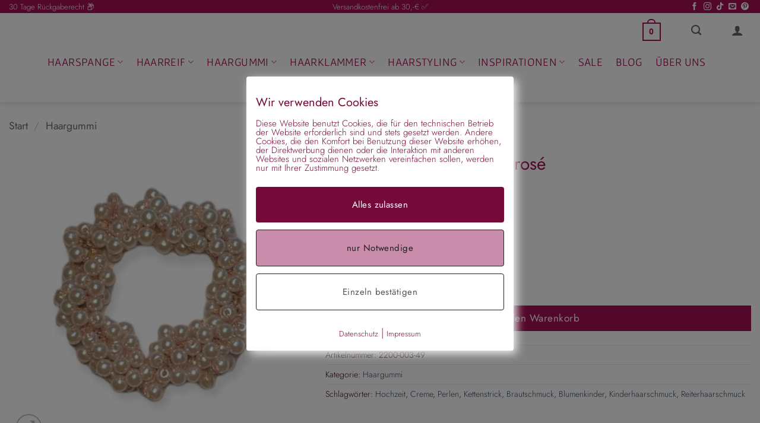

--- FILE ---
content_type: text/html; charset=UTF-8
request_url: https://www.haarschmuckparadies.de/produkt/zopfgummi-mit-perlen-rose/
body_size: 40787
content:
<!DOCTYPE html>
<html lang="de" class="loading-site no-js">
<head><meta charset="UTF-8" /><script>if(navigator.userAgent.match(/MSIE|Internet Explorer/i)||navigator.userAgent.match(/Trident\/7\..*?rv:11/i)){var href=document.location.href;if(!href.match(/[?&]nowprocket/)){if(href.indexOf("?")==-1){if(href.indexOf("#")==-1){document.location.href=href+"?nowprocket=1"}else{document.location.href=href.replace("#","?nowprocket=1#")}}else{if(href.indexOf("#")==-1){document.location.href=href+"&nowprocket=1"}else{document.location.href=href.replace("#","&nowprocket=1#")}}}}</script><script>(()=>{class RocketLazyLoadScripts{constructor(){this.v="2.0.4",this.userEvents=["keydown","keyup","mousedown","mouseup","mousemove","mouseover","mouseout","touchmove","touchstart","touchend","touchcancel","wheel","click","dblclick","input"],this.attributeEvents=["onblur","onclick","oncontextmenu","ondblclick","onfocus","onmousedown","onmouseenter","onmouseleave","onmousemove","onmouseout","onmouseover","onmouseup","onmousewheel","onscroll","onsubmit"]}async t(){this.i(),this.o(),/iP(ad|hone)/.test(navigator.userAgent)&&this.h(),this.u(),this.l(this),this.m(),this.k(this),this.p(this),this._(),await Promise.all([this.R(),this.L()]),this.lastBreath=Date.now(),this.S(this),this.P(),this.D(),this.O(),this.M(),await this.C(this.delayedScripts.normal),await this.C(this.delayedScripts.defer),await this.C(this.delayedScripts.async),await this.T(),await this.F(),await this.j(),await this.A(),window.dispatchEvent(new Event("rocket-allScriptsLoaded")),this.everythingLoaded=!0,this.lastTouchEnd&&await new Promise(t=>setTimeout(t,500-Date.now()+this.lastTouchEnd)),this.I(),this.H(),this.U(),this.W()}i(){this.CSPIssue=sessionStorage.getItem("rocketCSPIssue"),document.addEventListener("securitypolicyviolation",t=>{this.CSPIssue||"script-src-elem"!==t.violatedDirective||"data"!==t.blockedURI||(this.CSPIssue=!0,sessionStorage.setItem("rocketCSPIssue",!0))},{isRocket:!0})}o(){window.addEventListener("pageshow",t=>{this.persisted=t.persisted,this.realWindowLoadedFired=!0},{isRocket:!0}),window.addEventListener("pagehide",()=>{this.onFirstUserAction=null},{isRocket:!0})}h(){let t;function e(e){t=e}window.addEventListener("touchstart",e,{isRocket:!0}),window.addEventListener("touchend",function i(o){o.changedTouches[0]&&t.changedTouches[0]&&Math.abs(o.changedTouches[0].pageX-t.changedTouches[0].pageX)<10&&Math.abs(o.changedTouches[0].pageY-t.changedTouches[0].pageY)<10&&o.timeStamp-t.timeStamp<200&&(window.removeEventListener("touchstart",e,{isRocket:!0}),window.removeEventListener("touchend",i,{isRocket:!0}),"INPUT"===o.target.tagName&&"text"===o.target.type||(o.target.dispatchEvent(new TouchEvent("touchend",{target:o.target,bubbles:!0})),o.target.dispatchEvent(new MouseEvent("mouseover",{target:o.target,bubbles:!0})),o.target.dispatchEvent(new PointerEvent("click",{target:o.target,bubbles:!0,cancelable:!0,detail:1,clientX:o.changedTouches[0].clientX,clientY:o.changedTouches[0].clientY})),event.preventDefault()))},{isRocket:!0})}q(t){this.userActionTriggered||("mousemove"!==t.type||this.firstMousemoveIgnored?"keyup"===t.type||"mouseover"===t.type||"mouseout"===t.type||(this.userActionTriggered=!0,this.onFirstUserAction&&this.onFirstUserAction()):this.firstMousemoveIgnored=!0),"click"===t.type&&t.preventDefault(),t.stopPropagation(),t.stopImmediatePropagation(),"touchstart"===this.lastEvent&&"touchend"===t.type&&(this.lastTouchEnd=Date.now()),"click"===t.type&&(this.lastTouchEnd=0),this.lastEvent=t.type,t.composedPath&&t.composedPath()[0].getRootNode()instanceof ShadowRoot&&(t.rocketTarget=t.composedPath()[0]),this.savedUserEvents.push(t)}u(){this.savedUserEvents=[],this.userEventHandler=this.q.bind(this),this.userEvents.forEach(t=>window.addEventListener(t,this.userEventHandler,{passive:!1,isRocket:!0})),document.addEventListener("visibilitychange",this.userEventHandler,{isRocket:!0})}U(){this.userEvents.forEach(t=>window.removeEventListener(t,this.userEventHandler,{passive:!1,isRocket:!0})),document.removeEventListener("visibilitychange",this.userEventHandler,{isRocket:!0}),this.savedUserEvents.forEach(t=>{(t.rocketTarget||t.target).dispatchEvent(new window[t.constructor.name](t.type,t))})}m(){const t="return false",e=Array.from(this.attributeEvents,t=>"data-rocket-"+t),i="["+this.attributeEvents.join("],[")+"]",o="[data-rocket-"+this.attributeEvents.join("],[data-rocket-")+"]",s=(e,i,o)=>{o&&o!==t&&(e.setAttribute("data-rocket-"+i,o),e["rocket"+i]=new Function("event",o),e.setAttribute(i,t))};new MutationObserver(t=>{for(const n of t)"attributes"===n.type&&(n.attributeName.startsWith("data-rocket-")||this.everythingLoaded?n.attributeName.startsWith("data-rocket-")&&this.everythingLoaded&&this.N(n.target,n.attributeName.substring(12)):s(n.target,n.attributeName,n.target.getAttribute(n.attributeName))),"childList"===n.type&&n.addedNodes.forEach(t=>{if(t.nodeType===Node.ELEMENT_NODE)if(this.everythingLoaded)for(const i of[t,...t.querySelectorAll(o)])for(const t of i.getAttributeNames())e.includes(t)&&this.N(i,t.substring(12));else for(const e of[t,...t.querySelectorAll(i)])for(const t of e.getAttributeNames())this.attributeEvents.includes(t)&&s(e,t,e.getAttribute(t))})}).observe(document,{subtree:!0,childList:!0,attributeFilter:[...this.attributeEvents,...e]})}I(){this.attributeEvents.forEach(t=>{document.querySelectorAll("[data-rocket-"+t+"]").forEach(e=>{this.N(e,t)})})}N(t,e){const i=t.getAttribute("data-rocket-"+e);i&&(t.setAttribute(e,i),t.removeAttribute("data-rocket-"+e))}k(t){Object.defineProperty(HTMLElement.prototype,"onclick",{get(){return this.rocketonclick||null},set(e){this.rocketonclick=e,this.setAttribute(t.everythingLoaded?"onclick":"data-rocket-onclick","this.rocketonclick(event)")}})}S(t){function e(e,i){let o=e[i];e[i]=null,Object.defineProperty(e,i,{get:()=>o,set(s){t.everythingLoaded?o=s:e["rocket"+i]=o=s}})}e(document,"onreadystatechange"),e(window,"onload"),e(window,"onpageshow");try{Object.defineProperty(document,"readyState",{get:()=>t.rocketReadyState,set(e){t.rocketReadyState=e},configurable:!0}),document.readyState="loading"}catch(t){console.log("WPRocket DJE readyState conflict, bypassing")}}l(t){this.originalAddEventListener=EventTarget.prototype.addEventListener,this.originalRemoveEventListener=EventTarget.prototype.removeEventListener,this.savedEventListeners=[],EventTarget.prototype.addEventListener=function(e,i,o){o&&o.isRocket||!t.B(e,this)&&!t.userEvents.includes(e)||t.B(e,this)&&!t.userActionTriggered||e.startsWith("rocket-")||t.everythingLoaded?t.originalAddEventListener.call(this,e,i,o):(t.savedEventListeners.push({target:this,remove:!1,type:e,func:i,options:o}),"mouseenter"!==e&&"mouseleave"!==e||t.originalAddEventListener.call(this,e,t.savedUserEvents.push,o))},EventTarget.prototype.removeEventListener=function(e,i,o){o&&o.isRocket||!t.B(e,this)&&!t.userEvents.includes(e)||t.B(e,this)&&!t.userActionTriggered||e.startsWith("rocket-")||t.everythingLoaded?t.originalRemoveEventListener.call(this,e,i,o):t.savedEventListeners.push({target:this,remove:!0,type:e,func:i,options:o})}}J(t,e){this.savedEventListeners=this.savedEventListeners.filter(i=>{let o=i.type,s=i.target||window;return e!==o||t!==s||(this.B(o,s)&&(i.type="rocket-"+o),this.$(i),!1)})}H(){EventTarget.prototype.addEventListener=this.originalAddEventListener,EventTarget.prototype.removeEventListener=this.originalRemoveEventListener,this.savedEventListeners.forEach(t=>this.$(t))}$(t){t.remove?this.originalRemoveEventListener.call(t.target,t.type,t.func,t.options):this.originalAddEventListener.call(t.target,t.type,t.func,t.options)}p(t){let e;function i(e){return t.everythingLoaded?e:e.split(" ").map(t=>"load"===t||t.startsWith("load.")?"rocket-jquery-load":t).join(" ")}function o(o){function s(e){const s=o.fn[e];o.fn[e]=o.fn.init.prototype[e]=function(){return this[0]===window&&t.userActionTriggered&&("string"==typeof arguments[0]||arguments[0]instanceof String?arguments[0]=i(arguments[0]):"object"==typeof arguments[0]&&Object.keys(arguments[0]).forEach(t=>{const e=arguments[0][t];delete arguments[0][t],arguments[0][i(t)]=e})),s.apply(this,arguments),this}}if(o&&o.fn&&!t.allJQueries.includes(o)){const e={DOMContentLoaded:[],"rocket-DOMContentLoaded":[]};for(const t in e)document.addEventListener(t,()=>{e[t].forEach(t=>t())},{isRocket:!0});o.fn.ready=o.fn.init.prototype.ready=function(i){function s(){parseInt(o.fn.jquery)>2?setTimeout(()=>i.bind(document)(o)):i.bind(document)(o)}return"function"==typeof i&&(t.realDomReadyFired?!t.userActionTriggered||t.fauxDomReadyFired?s():e["rocket-DOMContentLoaded"].push(s):e.DOMContentLoaded.push(s)),o([])},s("on"),s("one"),s("off"),t.allJQueries.push(o)}e=o}t.allJQueries=[],o(window.jQuery),Object.defineProperty(window,"jQuery",{get:()=>e,set(t){o(t)}})}P(){const t=new Map;document.write=document.writeln=function(e){const i=document.currentScript,o=document.createRange(),s=i.parentElement;let n=t.get(i);void 0===n&&(n=i.nextSibling,t.set(i,n));const c=document.createDocumentFragment();o.setStart(c,0),c.appendChild(o.createContextualFragment(e)),s.insertBefore(c,n)}}async R(){return new Promise(t=>{this.userActionTriggered?t():this.onFirstUserAction=t})}async L(){return new Promise(t=>{document.addEventListener("DOMContentLoaded",()=>{this.realDomReadyFired=!0,t()},{isRocket:!0})})}async j(){return this.realWindowLoadedFired?Promise.resolve():new Promise(t=>{window.addEventListener("load",t,{isRocket:!0})})}M(){this.pendingScripts=[];this.scriptsMutationObserver=new MutationObserver(t=>{for(const e of t)e.addedNodes.forEach(t=>{"SCRIPT"!==t.tagName||t.noModule||t.isWPRocket||this.pendingScripts.push({script:t,promise:new Promise(e=>{const i=()=>{const i=this.pendingScripts.findIndex(e=>e.script===t);i>=0&&this.pendingScripts.splice(i,1),e()};t.addEventListener("load",i,{isRocket:!0}),t.addEventListener("error",i,{isRocket:!0}),setTimeout(i,1e3)})})})}),this.scriptsMutationObserver.observe(document,{childList:!0,subtree:!0})}async F(){await this.X(),this.pendingScripts.length?(await this.pendingScripts[0].promise,await this.F()):this.scriptsMutationObserver.disconnect()}D(){this.delayedScripts={normal:[],async:[],defer:[]},document.querySelectorAll("script[type$=rocketlazyloadscript]").forEach(t=>{t.hasAttribute("data-rocket-src")?t.hasAttribute("async")&&!1!==t.async?this.delayedScripts.async.push(t):t.hasAttribute("defer")&&!1!==t.defer||"module"===t.getAttribute("data-rocket-type")?this.delayedScripts.defer.push(t):this.delayedScripts.normal.push(t):this.delayedScripts.normal.push(t)})}async _(){await this.L();let t=[];document.querySelectorAll("script[type$=rocketlazyloadscript][data-rocket-src]").forEach(e=>{let i=e.getAttribute("data-rocket-src");if(i&&!i.startsWith("data:")){i.startsWith("//")&&(i=location.protocol+i);try{const o=new URL(i).origin;o!==location.origin&&t.push({src:o,crossOrigin:e.crossOrigin||"module"===e.getAttribute("data-rocket-type")})}catch(t){}}}),t=[...new Map(t.map(t=>[JSON.stringify(t),t])).values()],this.Y(t,"preconnect")}async G(t){if(await this.K(),!0!==t.noModule||!("noModule"in HTMLScriptElement.prototype))return new Promise(e=>{let i;function o(){(i||t).setAttribute("data-rocket-status","executed"),e()}try{if(navigator.userAgent.includes("Firefox/")||""===navigator.vendor||this.CSPIssue)i=document.createElement("script"),[...t.attributes].forEach(t=>{let e=t.nodeName;"type"!==e&&("data-rocket-type"===e&&(e="type"),"data-rocket-src"===e&&(e="src"),i.setAttribute(e,t.nodeValue))}),t.text&&(i.text=t.text),t.nonce&&(i.nonce=t.nonce),i.hasAttribute("src")?(i.addEventListener("load",o,{isRocket:!0}),i.addEventListener("error",()=>{i.setAttribute("data-rocket-status","failed-network"),e()},{isRocket:!0}),setTimeout(()=>{i.isConnected||e()},1)):(i.text=t.text,o()),i.isWPRocket=!0,t.parentNode.replaceChild(i,t);else{const i=t.getAttribute("data-rocket-type"),s=t.getAttribute("data-rocket-src");i?(t.type=i,t.removeAttribute("data-rocket-type")):t.removeAttribute("type"),t.addEventListener("load",o,{isRocket:!0}),t.addEventListener("error",i=>{this.CSPIssue&&i.target.src.startsWith("data:")?(console.log("WPRocket: CSP fallback activated"),t.removeAttribute("src"),this.G(t).then(e)):(t.setAttribute("data-rocket-status","failed-network"),e())},{isRocket:!0}),s?(t.fetchPriority="high",t.removeAttribute("data-rocket-src"),t.src=s):t.src="data:text/javascript;base64,"+window.btoa(unescape(encodeURIComponent(t.text)))}}catch(i){t.setAttribute("data-rocket-status","failed-transform"),e()}});t.setAttribute("data-rocket-status","skipped")}async C(t){const e=t.shift();return e?(e.isConnected&&await this.G(e),this.C(t)):Promise.resolve()}O(){this.Y([...this.delayedScripts.normal,...this.delayedScripts.defer,...this.delayedScripts.async],"preload")}Y(t,e){this.trash=this.trash||[];let i=!0;var o=document.createDocumentFragment();t.forEach(t=>{const s=t.getAttribute&&t.getAttribute("data-rocket-src")||t.src;if(s&&!s.startsWith("data:")){const n=document.createElement("link");n.href=s,n.rel=e,"preconnect"!==e&&(n.as="script",n.fetchPriority=i?"high":"low"),t.getAttribute&&"module"===t.getAttribute("data-rocket-type")&&(n.crossOrigin=!0),t.crossOrigin&&(n.crossOrigin=t.crossOrigin),t.integrity&&(n.integrity=t.integrity),t.nonce&&(n.nonce=t.nonce),o.appendChild(n),this.trash.push(n),i=!1}}),document.head.appendChild(o)}W(){this.trash.forEach(t=>t.remove())}async T(){try{document.readyState="interactive"}catch(t){}this.fauxDomReadyFired=!0;try{await this.K(),this.J(document,"readystatechange"),document.dispatchEvent(new Event("rocket-readystatechange")),await this.K(),document.rocketonreadystatechange&&document.rocketonreadystatechange(),await this.K(),this.J(document,"DOMContentLoaded"),document.dispatchEvent(new Event("rocket-DOMContentLoaded")),await this.K(),this.J(window,"DOMContentLoaded"),window.dispatchEvent(new Event("rocket-DOMContentLoaded"))}catch(t){console.error(t)}}async A(){try{document.readyState="complete"}catch(t){}try{await this.K(),this.J(document,"readystatechange"),document.dispatchEvent(new Event("rocket-readystatechange")),await this.K(),document.rocketonreadystatechange&&document.rocketonreadystatechange(),await this.K(),this.J(window,"load"),window.dispatchEvent(new Event("rocket-load")),await this.K(),window.rocketonload&&window.rocketonload(),await this.K(),this.allJQueries.forEach(t=>t(window).trigger("rocket-jquery-load")),await this.K(),this.J(window,"pageshow");const t=new Event("rocket-pageshow");t.persisted=this.persisted,window.dispatchEvent(t),await this.K(),window.rocketonpageshow&&window.rocketonpageshow({persisted:this.persisted})}catch(t){console.error(t)}}async K(){Date.now()-this.lastBreath>45&&(await this.X(),this.lastBreath=Date.now())}async X(){return document.hidden?new Promise(t=>setTimeout(t)):new Promise(t=>requestAnimationFrame(t))}B(t,e){return e===document&&"readystatechange"===t||(e===document&&"DOMContentLoaded"===t||(e===window&&"DOMContentLoaded"===t||(e===window&&"load"===t||e===window&&"pageshow"===t)))}static run(){(new RocketLazyLoadScripts).t()}}RocketLazyLoadScripts.run()})();</script>
	
	<link rel="profile" href="http://gmpg.org/xfn/11" />
	<link rel="pingback" href="https://www.haarschmuckparadies.de/xmlrpc.php" />

	<script type="rocketlazyloadscript">(function(html){html.className = html.className.replace(/\bno-js\b/,'js')})(document.documentElement);</script>
<meta name='robots' content='index, follow, max-image-preview:large, max-snippet:-1, max-video-preview:-1' />
<meta name="viewport" content="width=device-width, initial-scale=1" />
	<!-- This site is optimized with the Yoast SEO plugin v26.7 - https://yoast.com/wordpress/plugins/seo/ -->
	<title>Zopfgummi mit Perlen - rosé | Haarschmuckparadies</title>
	<link rel="canonical" href="https://www.haarschmuckparadies.de/produkt/zopfgummi-mit-perlen-rose/" />
	<meta property="og:locale" content="de_DE" />
	<meta property="og:type" content="article" />
	<meta property="og:title" content="Zopfgummi mit Perlen - rosé | Haarschmuckparadies" />
	<meta property="og:description" content="Zopfgummi mit Schmuckperlen besetzt &#8211; mehrreihig und ca. 2 cm dick. Die Perlen sitzen lose auf einem Gummiband. Das Zopfgummi mit rosa Perlen ist ein wunderschönes Accessoire für das Haar. Es besteht aus einem dehnbaren Gummiband, das einfach um das Haar gebunden werden kann und eine bequeme und sichere Passform bietet. Die rosa Perlen, die [...]" />
	<meta property="og:url" content="https://www.haarschmuckparadies.de/produkt/zopfgummi-mit-perlen-rose/" />
	<meta property="og:site_name" content="Haarschmuckparadies" />
	<meta property="article:publisher" content="https://www.facebook.com/Haarschmuckparadies.de" />
	<meta property="article:modified_time" content="2025-03-03T12:31:49+00:00" />
	<meta property="og:image" content="https://www.haarschmuckparadies.de/wp-content/uploads/Produkt-Bilder/2200-003-49.jpg" />
	<meta property="og:image:width" content="800" />
	<meta property="og:image:height" content="800" />
	<meta property="og:image:type" content="image/jpeg" />
	<meta name="twitter:card" content="summary_large_image" />
	<meta name="twitter:label1" content="Geschätzte Lesezeit" />
	<meta name="twitter:data1" content="1 Minute" />
	<script type="application/ld+json" class="yoast-schema-graph">{"@context":"https://schema.org","@graph":[{"@type":"WebPage","@id":"https://www.haarschmuckparadies.de/produkt/zopfgummi-mit-perlen-rose/","url":"https://www.haarschmuckparadies.de/produkt/zopfgummi-mit-perlen-rose/","name":"Zopfgummi mit Perlen - rosé | Haarschmuckparadies","isPartOf":{"@id":"https://www.haarschmuckparadies.de/#website"},"primaryImageOfPage":{"@id":"https://www.haarschmuckparadies.de/produkt/zopfgummi-mit-perlen-rose/#primaryimage"},"image":{"@id":"https://www.haarschmuckparadies.de/produkt/zopfgummi-mit-perlen-rose/#primaryimage"},"thumbnailUrl":"https://www.haarschmuckparadies.de/wp-content/uploads/Produkt-Bilder/2200-003-49.jpg","datePublished":"2022-08-17T10:45:50+00:00","dateModified":"2025-03-03T12:31:49+00:00","breadcrumb":{"@id":"https://www.haarschmuckparadies.de/produkt/zopfgummi-mit-perlen-rose/#breadcrumb"},"inLanguage":"de","potentialAction":[{"@type":"ReadAction","target":["https://www.haarschmuckparadies.de/produkt/zopfgummi-mit-perlen-rose/"]}]},{"@type":"ImageObject","inLanguage":"de","@id":"https://www.haarschmuckparadies.de/produkt/zopfgummi-mit-perlen-rose/#primaryimage","url":"https://www.haarschmuckparadies.de/wp-content/uploads/Produkt-Bilder/2200-003-49.jpg","contentUrl":"https://www.haarschmuckparadies.de/wp-content/uploads/Produkt-Bilder/2200-003-49.jpg","width":800,"height":800,"caption":"Zopfgummi Perlen"},{"@type":"BreadcrumbList","@id":"https://www.haarschmuckparadies.de/produkt/zopfgummi-mit-perlen-rose/#breadcrumb","itemListElement":[{"@type":"ListItem","position":1,"name":"Startseite","item":"https://www.haarschmuckparadies.de/"},{"@type":"ListItem","position":2,"name":"Shop","item":"https://www.haarschmuckparadies.de/shop/"},{"@type":"ListItem","position":3,"name":"Zopfgummi mit Perlen &#8211; rosé"}]},{"@type":"WebSite","@id":"https://www.haarschmuckparadies.de/#website","url":"https://www.haarschmuckparadies.de/","name":"Haarschmuckparadies","description":"Haarschmuck &amp; Schmuck online kaufen","publisher":{"@id":"https://www.haarschmuckparadies.de/#organization"},"potentialAction":[{"@type":"SearchAction","target":{"@type":"EntryPoint","urlTemplate":"https://www.haarschmuckparadies.de/?s={search_term_string}"},"query-input":{"@type":"PropertyValueSpecification","valueRequired":true,"valueName":"search_term_string"}}],"inLanguage":"de"},{"@type":"Organization","@id":"https://www.haarschmuckparadies.de/#organization","name":"Haarschmuckparadies","url":"https://www.haarschmuckparadies.de/","logo":{"@type":"ImageObject","inLanguage":"de","@id":"https://www.haarschmuckparadies.de/#/schema/logo/image/","url":"https://i0.wp.com/www.haarschmuckparadies.de/wp-content/uploads/HSP-Media/design/Logo_v2.png?fit=1138%2C109&ssl=1","contentUrl":"https://i0.wp.com/www.haarschmuckparadies.de/wp-content/uploads/HSP-Media/design/Logo_v2.png?fit=1138%2C109&ssl=1","width":1138,"height":109,"caption":"Haarschmuckparadies"},"image":{"@id":"https://www.haarschmuckparadies.de/#/schema/logo/image/"},"sameAs":["https://www.facebook.com/Haarschmuckparadies.de"]}]}</script>
	<!-- / Yoast SEO plugin. -->


		<style>
			.lazyload,
			.lazyloading {
				max-width: 100%;
			}
		</style>
		<style id='wp-img-auto-sizes-contain-inline-css' type='text/css'>
img:is([sizes=auto i],[sizes^="auto," i]){contain-intrinsic-size:3000px 1500px}
/*# sourceURL=wp-img-auto-sizes-contain-inline-css */
</style>
<link data-minify="1" rel='stylesheet' id='pixelmate-public-css-css' href='https://www.haarschmuckparadies.de/wp-content/cache/min/1/wp-content/plugins/pixelmate/public/assets/css/pixelmate.css?ver=1768709703' type='text/css' media='all' />
<link rel='stylesheet' id='photoswipe-css' href='https://www.haarschmuckparadies.de/wp-content/plugins/woocommerce/assets/css/photoswipe/photoswipe.min.css?ver=10.4.3' type='text/css' media='all' />
<link rel='stylesheet' id='photoswipe-default-skin-css' href='https://www.haarschmuckparadies.de/wp-content/plugins/woocommerce/assets/css/photoswipe/default-skin/default-skin.min.css?ver=10.4.3' type='text/css' media='all' />
<style id='woocommerce-inline-inline-css' type='text/css'>
.woocommerce form .form-row .required { visibility: visible; }
/*# sourceURL=woocommerce-inline-inline-css */
</style>
<link rel='stylesheet' id='pinterest-for-woocommerce-pins-css' href='//www.haarschmuckparadies.de/wp-content/plugins/pinterest-for-woocommerce/assets/css/frontend/pinterest-for-woocommerce-pins.min.css?ver=1.4.23' type='text/css' media='all' />
<link data-minify="1" rel='stylesheet' id='flatsome-swatches-frontend-css' href='https://www.haarschmuckparadies.de/wp-content/cache/min/1/wp-content/themes/flatsome/assets/css/extensions/flatsome-swatches-frontend.css?ver=1768709703' type='text/css' media='all' />
<link data-minify="1" rel='stylesheet' id='woocommerce-gzd-layout-css' href='https://www.haarschmuckparadies.de/wp-content/cache/min/1/wp-content/plugins/woocommerce-germanized/build/static/layout-styles.css?ver=1768709703' type='text/css' media='all' />
<style id='woocommerce-gzd-layout-inline-css' type='text/css'>
.woocommerce-checkout .shop_table { background-color: #eeeeee; } .product p.deposit-packaging-type { font-size: 1.2em !important; } p.woocommerce-shipping-destination { display: none; }
                .wc-gzd-nutri-score-value-a {
                    background: url(https://www.haarschmuckparadies.de/wp-content/plugins/woocommerce-germanized/assets/images/nutri-score-a.svg) no-repeat;
                }
                .wc-gzd-nutri-score-value-b {
                    background: url(https://www.haarschmuckparadies.de/wp-content/plugins/woocommerce-germanized/assets/images/nutri-score-b.svg) no-repeat;
                }
                .wc-gzd-nutri-score-value-c {
                    background: url(https://www.haarschmuckparadies.de/wp-content/plugins/woocommerce-germanized/assets/images/nutri-score-c.svg) no-repeat;
                }
                .wc-gzd-nutri-score-value-d {
                    background: url(https://www.haarschmuckparadies.de/wp-content/plugins/woocommerce-germanized/assets/images/nutri-score-d.svg) no-repeat;
                }
                .wc-gzd-nutri-score-value-e {
                    background: url(https://www.haarschmuckparadies.de/wp-content/plugins/woocommerce-germanized/assets/images/nutri-score-e.svg) no-repeat;
                }
            
/*# sourceURL=woocommerce-gzd-layout-inline-css */
</style>
<link data-minify="1" rel='stylesheet' id='flatsome-main-css' href='https://www.haarschmuckparadies.de/wp-content/cache/min/1/wp-content/themes/flatsome/assets/css/flatsome.css?ver=1768709703' type='text/css' media='all' />
<style id='flatsome-main-inline-css' type='text/css'>
@font-face {
				font-family: "fl-icons";
				font-display: block;
				src: url(https://www.haarschmuckparadies.de/wp-content/themes/flatsome/assets/css/icons/fl-icons.eot?v=3.20.4);
				src:
					url(https://www.haarschmuckparadies.de/wp-content/themes/flatsome/assets/css/icons/fl-icons.eot#iefix?v=3.20.4) format("embedded-opentype"),
					url(https://www.haarschmuckparadies.de/wp-content/themes/flatsome/assets/css/icons/fl-icons.woff2?v=3.20.4) format("woff2"),
					url(https://www.haarschmuckparadies.de/wp-content/themes/flatsome/assets/css/icons/fl-icons.ttf?v=3.20.4) format("truetype"),
					url(https://www.haarschmuckparadies.de/wp-content/themes/flatsome/assets/css/icons/fl-icons.woff?v=3.20.4) format("woff"),
					url(https://www.haarschmuckparadies.de/wp-content/themes/flatsome/assets/css/icons/fl-icons.svg?v=3.20.4#fl-icons) format("svg");
			}
/*# sourceURL=flatsome-main-inline-css */
</style>
<link data-minify="1" rel='stylesheet' id='flatsome-shop-css' href='https://www.haarschmuckparadies.de/wp-content/cache/min/1/wp-content/themes/flatsome/assets/css/flatsome-shop.css?ver=1768709703' type='text/css' media='all' />
<link rel='stylesheet' id='flatsome-style-css' href='https://www.haarschmuckparadies.de/wp-content/themes/flatsome-child/style.css?ver=3.0' type='text/css' media='all' />
<link data-minify="1" rel='stylesheet' id='wc-gzdp-theme-flatsome-css' href='https://www.haarschmuckparadies.de/wp-content/cache/min/1/wp-content/plugins/woocommerce-germanized-pro/build/static/wc-gzdp-theme-flatsome-styles.css?ver=1768709703' type='text/css' media='all' />
<script type="text/javascript" src="https://www.haarschmuckparadies.de/wp-includes/js/jquery/jquery.min.js?ver=3.7.1" id="jquery-core-js"></script>
<script type="text/javascript" id="pixelmate-public-js-js-extra">
/* <![CDATA[ */
var js_options = {"google_fonts":[],"flexTracking":[],"flexWerbung":[],"flexNotwendig":[],"flexSonstige":[],"webinaris":"","webinaris_load":"0","pixelmate_script":"0","pixelmate_script_code_head":"","pixelmate_script_code_body":"","pixelmate_script_code_footer":"","pixelmate_script_stats":"0","pixelmate_script_code_head_stats":"","pixelmate_script_code_body_stats":"","pixelmate_script_code_footer_stats":"","pixelmate_tag_manager":"1","pixelmate_gtm":"GTM-W6LCFXN","domain":"haarschmuckparadies.de","full_domain":"https://www.haarschmuckparadies.de","wpmllang":"no-wpml","gen_banner_aktiv":"1","gen_banner_delay":"0","gen_individuell":"1","gen_heading":"Wir verwenden Cookies","gen_text":"Diese Website benutzt Cookies, die f\u00fcr den technischen Betrieb der Website erforderlich sind und stets gesetzt werden. Andere Cookies, die den Komfort bei Benutzung dieser Website erh\u00f6hen, der Direktwerbung dienen oder die Interaktion mit anderen Websites und sozialen Netzwerken vereinfachen sollen, werden nur mit Ihrer Zustimmung gesetzt.","gen_allow_text":"Alles zulassen","gen_single_text":"Einzeln best\u00e4tigen","gen_deny_text":"nur Notwendige","gen_dse_text":"Datenschutz","gen_impressum_text":"Impressum","speicherdauer_der_cookies":"14","cookies_secure":"0","alt_track":"0","pix_settings_check":"","pix_settings_uberschrift":"Cookie Einstellungen","pix_settings_hinweis_dse":"Hier k\u00f6nnen die auf dieser Website verwendeten externen Dienste eingesehen und einzeln zugelassen/abgelehnt werden.","pix_settings_notwendige_c":"nur notwendige Cookies akzeptieren","pix_settings_notwendige_c_text":"","pix_settings_statistik":"Statistik Cookies akzeptieren","pix_settings_statistik_text":"","pix_settings_statistik_aus":null,"pix_settings_werbung":"Marketing Cookies akzeptieren","pix_settings_werbung_text":"","pix_settings_werbung_aus":null,"pix_settings_videos":"Externe Medien akzeptieren","pix_settings_videos_text":"","pix_settings_videos_aus":null,"pix_settings_sonstige":"Sonstigen externen Content akzeptieren","pix_settings_sonstige_text":"","pix_settings_sonstige_aus":null,"pix_settings_speichern_button":"speichern","pix_settings_more":"mehr","pix_settings_dse_ex":"Datenschutzerkl\u00e4rung","design_pos":"Fullscreen","elmentor_popup_id":"","pixelmate_logo_check":"0","pixelmate_logo":"","banner_padding_oben":"16","box_margin":"0px 0px 0px 0px","box_border_width":"0px 0px 0px 0px","box_border_style":"solid","box_border_color":"#ffffff","box_padding":"16px 16px 16px 16px","box_border_radius":"4px 4px 4px 4px","box_bg_color":"#ffffff","box_color_title":"#750a3a","box_color_text":"#750a3a","box_bg_verlauf":"0","box_bg_verlauf_1":"#ffffff","box_bg_verlauf_2":"#ffffff","box_shadow":"1","box_shadow_h":"5","box_shadow_v":"5","box_shadow_blur":"15","box_shadow_color":"#eee","box_h_font_size":"20","box_font_size":"15","box_line_height":"1","pixelmate_text_align":"left","cb_aktiv":"0","cb_position":"unten links","cb_font_size":"14","cb_background":"#ffffff","cb_color":"#000000","cb_important":"1","btn_bg_color":"#750a3a","btn_color":"white","btn_border_color":"rgba(0,0,0,0.06)","btn_border_width":"0","btn_border_radius":"4","btn_deny_bg_color":"#c98dab","btn_deny_color":"#212121","btn_deny_border_color":"#212121","btn_deny_border_width":"1","btn_deny_border_radius":"4","btn_set_bg_color":"#ffffff","btn_set_color":"#555555","btn_set_border_color":"#212121","btn_set_border_width":"1","btn_set_border_radius":"4","ga":"1","gaText":null,"gaId":"UA-162776643-1","ga2":null,"gaId2":null,"gaAno":"1","google_optimize_aktivieren":"0","google_optimize_id":"000000","ga_cookie_duration":"730","ga_cookies_ssl":"0","media_youtube":"0","media_youtube_text":"YouTube ist eine Videohosting Plattform. Durch die externe Einbindung von Videos werden personenbezogene Daten an YouTube \u00fcbermittelt.","media_vimeo":"0","media_vimeo_text":"Vimeo ist eine Videohosting Plattform. Durch die externe Einbindung von Videos werden personenbezogene Daten an Vimeo \u00fcbermittelt.","media_twitter":"0","media_twitter_text":"Twitter ist ein Nachrichtendienst. Durch das einbetten von Twitter Beitr\u00e4gen auf unserer Website werden personenbezogene Daten an Twitter \u00fcbermittelt.","media_gmaps":"0","media_gmaps_text":"Wir haben auf unserer Website interaktive Karten mit Hilfe von Google Maps der Google LLC. (\u201eGoogle\u201c) integriert. Die Karten werden nur angezeigt, wenn Sie dem Setzen und Auslesen von Cookies durch Google zustimmen. Dadurch k\u00f6nnen personenbezogene Daten an Google \u00fcbermittelt werden.","media_osm":"0","media_osm_text":"Durch die Einbettung von Google Maps auf unserer Website werden personenbezogene Daten an Google \u00fcbermittelt.","media_calendly":"0","media_calendly_text":"Calendly ist Buchungstool. Durch die Einbettung auf unserer Website werden personenbezogene Daten an Calendly \u00fcbermittelt.","media_xing_events":"0","media_xing_events_text":"Durch die Einbettung von Xing werden personenbezogene Daten an Xing \u00fcbermittelt.","media_libsyn":"0","media_libsyn_text":"Durch die Einbettung des Podcast Players von Libsyn werden personenbezogene Daten an Libsyn \u00fcbermittelt.","media_trustindex":"0","media_trustindex_text":"Durch die Einbettung der Google Reviews werden Daten an Trustindex.io \u00fcbermittelt.","media_recaptcha":"0","media_recaptcha_text":"ReCaptcha muss auf unserer Website geladen werden, um Kontaktanfragen zu versenden.","dse_extern":"","dse_extern_url":null,"impressum_extern":"","impressum_extern_url":null,"fb":"1","fbText":null,"fbId":"188399182389566","fb_opt_out":"","fb_consent_mode":null,"csp":"0","csp_admin":"","youtubeIn":"0","youtubeHeading":null,"youtubeText":null,"vimeoIn":"","vimeoHeading":null,"vimeoText":null,"wlVimeo":"0","wlYoutube":"0","wlGmaps":"0","wlReCaptcha":"0","dse":"https://www.haarschmuckparadies.de/datenschutzbelehrung/","impressum":"https://www.haarschmuckparadies.de/impressum/","protokoll":null,"txt_cookie_banner_heading":"Wir verwenden Cookies","txt_cookie_banner":"Wir nutzen auf unserer Webseite Cookies. Einige Cookies sind notwendig (z.B. f\u00fcr den Warenkorb) andere sind nicht notwendig. Die nicht-notwendigen Cookies helfen uns bei der Optimierung unseres Online-Angebotes, unserer Webseitenfunktionen und werden f\u00fcr Marketingzwecke eingesetzt.\nDie Einwilligung umfasst die Speicherung von Informationen auf Ihrem Endger\u00e4t, das Auslesen personenbezogener Daten sowie deren Verarbeitung. \nKlicken Sie auf \u201eAlle akzeptieren\u201c, um in den Einsatz von nicht notwendigen Cookies einzuwilligen oder auf \u201eAlle ablehnen\u201c, wenn Sie sich anders entscheiden.\nSie k\u00f6nnen unter \u201eEinstellungen verwalten\u201c detaillierte Informationen der von uns eingesetzten Arten von Cookies erhalten und deren Einstellungen aufrufen. \nSie k\u00f6nnen die Einstellungen jederzeit aufrufen und Cookies auch nachtr\u00e4glich jederzeit abw\u00e4hlen (z.B. in der Datenschutzerkl\u00e4rung oder unten auf unserer Webseite).","txt_btn_allow":"Alle akzeptieren","txt_btn_deny":"Alle ablehnen","txt_btn_settings":"Einstellungen","txt_datenschutz":"Datenschutz","txt_impressum":"Impressum","txt_datenschutz_hinweis":"Mehr Informationen zu den verwendeten Diensten auf dieser Website stehen in der Datenschutzerkl\u00e4rung.","txt_allow":"Akzeptieren","txt_youtube_heading":"YouTube aktivieren?","txt_youtube_content":"YouTube Videos k\u00f6nnen nur angezeigt werden, wenn Cookies gesetzt werden d\u00fcrfen.","txt_youtube_footer":"Wenn YouTube f\u00fcr diese Website aktiviert wurde, werden Daten an YouTube \u00fcbermittelt und ausgewertet. Mehr dazu in der Datenschutzerkl\u00e4rung von YouTube:","txt_vimeo_heading":"Vimeo aktivieren?","txt_vimeo_content":"Vimeo Videos k\u00f6nnen nur angezeigt werden, wenn Cookies gesetzt werden d\u00fcrfen.","txt_vimeo_footer":"Wenn Vimeo auf dieser Website aktiviert wird, werden personenbezogene Daten zu Vimeo \u00fcbermittelt und ausgewertet. Mehr dazu in der Vimeo Datenschutzerkl\u00e4rung: ","txt_gmaps_heading":"Google Maps aktivieren?","txt_gmaps_content":"Google Maps kann nur aktiviert werden, wenn Cookies gesetzt werden d\u00fcrfen.","txt_gmaps_footer":"Wenn Google Maps aktiviert wurde, werden personenbezogene Daten an Google gesendet und verarbeitet. Mehr dazu in der Datenschutzerkl\u00e4rung von Google:","txt_osm_heading":"Open Street Maps aktivieren?","txt_osm_content":"Hier w\u00fcrden wir gerne eine Karte von Open Street Maps anzeigen und daf\u00fcr Cookies setzen. ","txt_osm_footer":"Wenn Open Street Maps f\u00fcr diese Seite aktiviert ist, werden personenbezogene Daten an openstreetmap.de \u00fcbermittelt und verarbeitet. Weitere Informationen findest du in den Datenschutzbestimmungen von OpenStreetMap: ","txt_twitter_heading":"Twitter aktivieren?","txt_twitter_content":"Hier w\u00fcrden wir gerne Inhalte von Twitter anzeigen.","txt_twitter_footer":"Wenn diese Inhalte auf dieser Website geladen werden d\u00fcrfen, wird eine externe Verbindung zu Twitter hergestellt und es k\u00f6nnen Cookies gesetzt werden.","txt_libsyn_heading":"Libsyn Podcast aktivieren?","txt_libsyn_content":"Hier w\u00fcrden wir gerne den Podcast Player von Libsyn anzeigen. Dazu m\u00fcssen Cookies gesetzt werden und es wird eine externe Verbindung zu Libsyn.com aufgebaut.","txt_libsyn_footer":"Wenn der Podcast Player von Libsyn.com aktiviert wird, werden personenbezogene Daten an Libsyn gesendet und verarbeitet. Mehr dazu findest du hier:","txt_trustindex_heading":"Google Reviews anzeigen?","txt_trustindex_content":"An dieser Stelle w\u00fcrden wir gerne Google Reviews einblenden. Daf\u00fcr muss eine Verbindung zu trustindex.io hergestellt werden.","txt_trustindex_footer":"F\u00fcr mehr Informationen findest du die Datenschutzerkl\u00e4rung von trustindex.io ","txt_here":"hier","txt_more":"mehr erfahren","calendly_h2":"Jetzt buchen","calendly_text":"F\u00fcr Buchungen nutzen wir das externe Tool Calendly. Wenn es aktiviert wird, werden personenbezogene Daten an Calendly \u00fcbermittelt und verarbeitet. ","calendly_btn":"weiter","xing_h2":"Xing Events anzeigen","xing_text":"Um Xing Events auf dieser Website anzeigen zu k\u00f6nnen, m\u00fcssen Cookies gesetzt werden.","xing_btn":"weiter","issingle":"yes","pixe_test":{"margin":"0px 0px 0px 0px","border":"0px solid ","padding":"12px 24px 24px 24px","border-radius":"5px","margin-top":"0px","margin-right":"0px","margin-bottom":"0px","margin-left":"0px","border-top":"0px","border-right":"0px","border-bottom":"0px","border-left":"0px","padding-top":"12px","padding-right":"24px","padding-bottom":"24px","padding-left":"24px","background-color":"#ffffff","border-color":"","color":"#0a0a0a","border-style":"solid","border-top-left-radius":"4px","border-bottom-left-radius":"4px","border-top-right-radius":"4px","border-bottom-right-radius":"4px"},"client_ip":"2a01:239:2c1:1b00::1","wpml_exists":"0","sprachumschalter_aktivieren":"0","ajaxurl":"https://www.haarschmuckparadies.de/wp-admin/admin-ajax.php","nonce":"07383de0e2","elementor":"true","divi_builder":"false"};
//# sourceURL=pixelmate-public-js-js-extra
/* ]]> */
</script>
<script type="module" async src="https://www.haarschmuckparadies.de/wp-content/plugins/pixelmate/public//assets/js/dist/bundle.js?ver=1.0.0"></script><script type="text/javascript" src="https://www.haarschmuckparadies.de/wp-content/plugins/woocommerce/assets/js/jquery-blockui/jquery.blockUI.min.js?ver=2.7.0-wc.10.4.3" id="wc-jquery-blockui-js" data-wp-strategy="defer" data-rocket-defer defer></script>
<script type="text/javascript" id="wc-add-to-cart-js-extra">
/* <![CDATA[ */
var wc_add_to_cart_params = {"ajax_url":"/wp-admin/admin-ajax.php","wc_ajax_url":"/?wc-ajax=%%endpoint%%","i18n_view_cart":"Warenkorb anzeigen","cart_url":"https://www.haarschmuckparadies.de/warenkorb/","is_cart":"","cart_redirect_after_add":"yes"};
//# sourceURL=wc-add-to-cart-js-extra
/* ]]> */
</script>
<script type="text/javascript" src="https://www.haarschmuckparadies.de/wp-content/plugins/woocommerce/assets/js/frontend/add-to-cart.min.js?ver=10.4.3" id="wc-add-to-cart-js" defer="defer" data-wp-strategy="defer"></script>
<script type="text/javascript" src="https://www.haarschmuckparadies.de/wp-content/plugins/woocommerce/assets/js/photoswipe/photoswipe.min.js?ver=4.1.1-wc.10.4.3" id="wc-photoswipe-js" defer="defer" data-wp-strategy="defer"></script>
<script type="text/javascript" src="https://www.haarschmuckparadies.de/wp-content/plugins/woocommerce/assets/js/photoswipe/photoswipe-ui-default.min.js?ver=4.1.1-wc.10.4.3" id="wc-photoswipe-ui-default-js" defer="defer" data-wp-strategy="defer"></script>
<script type="text/javascript" id="wc-single-product-js-extra">
/* <![CDATA[ */
var wc_single_product_params = {"i18n_required_rating_text":"Bitte w\u00e4hle eine Bewertung","i18n_rating_options":["1 von 5\u00a0Sternen","2 von 5\u00a0Sternen","3 von 5\u00a0Sternen","4 von 5\u00a0Sternen","5 von 5\u00a0Sternen"],"i18n_product_gallery_trigger_text":"Bildergalerie im Vollbildmodus anzeigen","review_rating_required":"yes","flexslider":{"rtl":false,"animation":"slide","smoothHeight":true,"directionNav":false,"controlNav":"thumbnails","slideshow":false,"animationSpeed":500,"animationLoop":false,"allowOneSlide":false},"zoom_enabled":"","zoom_options":[],"photoswipe_enabled":"1","photoswipe_options":{"shareEl":false,"closeOnScroll":false,"history":false,"hideAnimationDuration":0,"showAnimationDuration":0},"flexslider_enabled":""};
//# sourceURL=wc-single-product-js-extra
/* ]]> */
</script>
<script type="text/javascript" src="https://www.haarschmuckparadies.de/wp-content/plugins/woocommerce/assets/js/frontend/single-product.min.js?ver=10.4.3" id="wc-single-product-js" defer="defer" data-wp-strategy="defer"></script>
<script type="text/javascript" src="https://www.haarschmuckparadies.de/wp-content/plugins/woocommerce/assets/js/js-cookie/js.cookie.min.js?ver=2.1.4-wc.10.4.3" id="wc-js-cookie-js" data-wp-strategy="defer" data-rocket-defer defer></script>
<script type="text/javascript" id="wc-gzd-unit-price-observer-queue-js-extra">
/* <![CDATA[ */
var wc_gzd_unit_price_observer_queue_params = {"ajax_url":"/wp-admin/admin-ajax.php","wc_ajax_url":"/?wc-ajax=%%endpoint%%","refresh_unit_price_nonce":"f0fd0d17b8"};
//# sourceURL=wc-gzd-unit-price-observer-queue-js-extra
/* ]]> */
</script>
<script data-minify="1" type="text/javascript" src="https://www.haarschmuckparadies.de/wp-content/cache/min/1/wp-content/plugins/woocommerce-germanized/build/static/unit-price-observer-queue.js?ver=1765512928" id="wc-gzd-unit-price-observer-queue-js" defer="defer" data-wp-strategy="defer"></script>
<script type="text/javascript" src="https://www.haarschmuckparadies.de/wp-content/plugins/woocommerce/assets/js/accounting/accounting.min.js?ver=0.4.2" id="wc-accounting-js" data-rocket-defer defer></script>
<script type="text/javascript" id="wc-gzd-unit-price-observer-js-extra">
/* <![CDATA[ */
var wc_gzd_unit_price_observer_params = {"wrapper":".product","price_selector":{"p.price":{"is_total_price":false,"is_primary_selector":true,"quantity_selector":""}},"replace_price":"1","product_id":"12377","price_decimal_sep":",","price_thousand_sep":".","qty_selector":"input.quantity, input.qty","refresh_on_load":""};
//# sourceURL=wc-gzd-unit-price-observer-js-extra
/* ]]> */
</script>
<script data-minify="1" type="text/javascript" src="https://www.haarschmuckparadies.de/wp-content/cache/min/1/wp-content/plugins/woocommerce-germanized/build/static/unit-price-observer.js?ver=1765512928" id="wc-gzd-unit-price-observer-js" defer="defer" data-wp-strategy="defer"></script>

<!-- Google Tag (gtac.js) durch Site-Kit hinzugefügt -->
<!-- Von Site Kit hinzugefügtes Google-Analytics-Snippet -->
<script type="rocketlazyloadscript" data-rocket-type="text/javascript" data-rocket-src="https://www.googletagmanager.com/gtag/js?id=GT-NMK2CRX" id="google_gtagjs-js" async></script>
<script type="text/javascript" id="google_gtagjs-js-after">
/* <![CDATA[ */
window.dataLayer = window.dataLayer || [];function gtag(){dataLayer.push(arguments);}
gtag("set","linker",{"domains":["www.haarschmuckparadies.de"]});
gtag("js", new Date());
gtag("set", "developer_id.dZTNiMT", true);
gtag("config", "GT-NMK2CRX", {"googlesitekit_post_type":"product"});
//# sourceURL=google_gtagjs-js-after
/* ]]> */
</script>
<meta name="generator" content="Site Kit by Google 1.170.0" />
<!-- This website runs the Product Feed PRO for WooCommerce by AdTribes.io plugin - version woocommercesea_option_installed_version -->
<meta property="og:url" content="https://www.haarschmuckparadies.de/produkt/zopfgummi-mit-perlen-rose/" /><meta property="og:site_name" content="Haarschmuckparadies" /><meta property="og:type" content="og:product" /><meta property="og:title" content="Zopfgummi mit Perlen &#8211; rosé" /><meta property="og:image" content="https://www.haarschmuckparadies.de/wp-content/uploads/Produkt-Bilder/2200-003-49.jpg" /><meta property="product:price:currency" content="EUR" /><meta property="product:price:amount" content="9.95" /><meta property="og:description" content="Zopfgummi mit Schmuckperlen besetzt - mehrreihig und ca. 2 cm dick. Die Perlen sitzen lose auf einem Gummiband.

Das Zopfgummi mit rosa Perlen ist ein wunderschönes Accessoire für das Haar. Es besteht aus einem dehnbaren Gummiband, das einfach um das Haar gebunden werden kann und eine bequeme und sichere Passform bietet.

Die rosa Perlen, die gleichmäßig aufgereiht sind, verleihen dem Zopfgummi eine elegante und verspielte Note. Es ist perfekt für einen femininen Look und kann zu einer Vielzahl von Outfits getragen werden.

Dieses Zopfgummi ist ideal für den täglichen Gebrauch geeignet und hält das Haar fest, um zu verhindern, dass es während des Tages verrutscht. Es ist auch einfach zu handhaben und schnell in das Haar einzufügen.

Das Zopfgummi mit rosa Perlen ist perfekt für Frauen, die einen niedlichen und verspielten Look für ihren Pferdeschwanz oder andere Frisuren suchen. Es ist auch ein tolles Geschenk für Mädchen oder Frauen jeden Alters, die sich gerne mit Accessoires schmücken." /><meta property="og:availability" content="instock" /><style>.woocommerce-product-gallery{ opacity: 1 !important; }</style>		<script type="rocketlazyloadscript">
			document.documentElement.className = document.documentElement.className.replace('no-js', 'js');
		</script>
				<style>
			.no-js img.lazyload {
				display: none;
			}

			figure.wp-block-image img.lazyloading {
				min-width: 150px;
			}

			.lazyload,
			.lazyloading {
				--smush-placeholder-width: 100px;
				--smush-placeholder-aspect-ratio: 1/1;
				width: var(--smush-image-width, var(--smush-placeholder-width)) !important;
				aspect-ratio: var(--smush-image-aspect-ratio, var(--smush-placeholder-aspect-ratio)) !important;
			}

						.lazyload, .lazyloading {
				opacity: 0;
			}

			.lazyloaded {
				opacity: 1;
				transition: opacity 400ms;
				transition-delay: 0ms;
			}

					</style>
		<meta name="facebook-domain-verification" content="pn1y6evqp5l7te3ehfvm6rbnht9rny" />	<noscript><style>.woocommerce-product-gallery{ opacity: 1 !important; }</style></noscript>
	<meta name="generator" content="Elementor 3.34.1; features: additional_custom_breakpoints; settings: css_print_method-external, google_font-enabled, font_display-auto">
			<script type="rocketlazyloadscript" data-rocket-type="text/javascript">
				!function(f,b,e,v,n,t,s){if(f.fbq)return;n=f.fbq=function(){n.callMethod?
					n.callMethod.apply(n,arguments):n.queue.push(arguments)};if(!f._fbq)f._fbq=n;
					n.push=n;n.loaded=!0;n.version='2.0';n.queue=[];t=b.createElement(e);t.async=!0;
					t.src=v;s=b.getElementsByTagName(e)[0];s.parentNode.insertBefore(t,s)}(window,
					document,'script','https://connect.facebook.net/en_US/fbevents.js');
			</script>
			<!-- WooCommerce Facebook Integration Begin -->
			<script type="rocketlazyloadscript" data-rocket-type="text/javascript">

				fbq('init', '188399182389566', {}, {
    "agent": "woocommerce_6-10.4.3-3.5.15"
});

				document.addEventListener( 'DOMContentLoaded', function() {
					// Insert placeholder for events injected when a product is added to the cart through AJAX.
					document.body.insertAdjacentHTML( 'beforeend', '<div class=\"wc-facebook-pixel-event-placeholder\"></div>' );
				}, false );

			</script>
			<!-- WooCommerce Facebook Integration End -->
						<style>
				.e-con.e-parent:nth-of-type(n+4):not(.e-lazyloaded):not(.e-no-lazyload),
				.e-con.e-parent:nth-of-type(n+4):not(.e-lazyloaded):not(.e-no-lazyload) * {
					background-image: none !important;
				}
				@media screen and (max-height: 1024px) {
					.e-con.e-parent:nth-of-type(n+3):not(.e-lazyloaded):not(.e-no-lazyload),
					.e-con.e-parent:nth-of-type(n+3):not(.e-lazyloaded):not(.e-no-lazyload) * {
						background-image: none !important;
					}
				}
				@media screen and (max-height: 640px) {
					.e-con.e-parent:nth-of-type(n+2):not(.e-lazyloaded):not(.e-no-lazyload),
					.e-con.e-parent:nth-of-type(n+2):not(.e-lazyloaded):not(.e-no-lazyload) * {
						background-image: none !important;
					}
				}
			</style>
			
<!-- Von Site Kit hinzugefügtes Google-Tag-Manager-Snippet -->
<script type="rocketlazyloadscript" data-rocket-type="text/javascript">
/* <![CDATA[ */

			( function( w, d, s, l, i ) {
				w[l] = w[l] || [];
				w[l].push( {'gtm.start': new Date().getTime(), event: 'gtm.js'} );
				var f = d.getElementsByTagName( s )[0],
					j = d.createElement( s ), dl = l != 'dataLayer' ? '&l=' + l : '';
				j.async = true;
				j.src = 'https://www.googletagmanager.com/gtm.js?id=' + i + dl;
				f.parentNode.insertBefore( j, f );
			} )( window, document, 'script', 'dataLayer', 'GTM-W6LCFXN' );
			
/* ]]> */
</script>

<!-- Ende des von Site Kit hinzugefügten Google-Tag-Manager-Snippets -->
<link rel="icon" href="https://www.haarschmuckparadies.de/wp-content/uploads/HSP-Media/design/cropped-Logo_v1-32x32.jpg" sizes="32x32" />
<link rel="icon" href="https://www.haarschmuckparadies.de/wp-content/uploads/HSP-Media/design/cropped-Logo_v1-192x192.jpg" sizes="192x192" />
<link rel="apple-touch-icon" href="https://www.haarschmuckparadies.de/wp-content/uploads/HSP-Media/design/cropped-Logo_v1-180x180.jpg" />
<meta name="msapplication-TileImage" content="https://www.haarschmuckparadies.de/wp-content/uploads/HSP-Media/design/cropped-Logo_v1-270x270.jpg" />
<style id="custom-css" type="text/css">:root {--primary-color: #a71054;--fs-color-primary: #a71054;--fs-color-secondary: #750a3a;--fs-color-success: #627D47;--fs-color-alert: #b20000;--fs-color-base: #3a031a;--fs-experimental-link-color: #334862;--fs-experimental-link-color-hover: #111;}.tooltipster-base {--tooltip-color: #fff;--tooltip-bg-color: #000;}.off-canvas-right .mfp-content, .off-canvas-left .mfp-content {--drawer-width: 300px;}.off-canvas .mfp-content.off-canvas-cart {--drawer-width: 360px;}html{background-image: url('https://www.haarschmuckparadies.de/wp-content/uploads/2020/01/hintergrund_gestreift1.png');}.container-width, .full-width .ubermenu-nav, .container, .row{max-width: 1970px}.row.row-collapse{max-width: 1940px}.row.row-small{max-width: 1962.5px}.row.row-large{max-width: 2000px}.sticky-add-to-cart--active, #wrapper,#main,#main.dark{background-color: #ffffff}.header-main{height: 60px}#logo img{max-height: 60px}#logo{width:354px;}.stuck #logo img{padding:1px 0;}.header-bottom{min-height: 35px}.header-top{min-height: 20px}.transparent .header-main{height: 47px}.transparent #logo img{max-height: 47px}.has-transparent + .page-title:first-of-type,.has-transparent + #main > .page-title,.has-transparent + #main > div > .page-title,.has-transparent + #main .page-header-wrapper:first-of-type .page-title{padding-top: 127px;}.transparent .header-wrapper{background-color: #ffffff!important;}.transparent .top-divider{display: none;}.header.show-on-scroll,.stuck .header-main{height:49px!important}.stuck #logo img{max-height: 49px!important}.search-form{ width: 22%;}.header-bg-color {background-color: #ffffff}.header-bottom {background-color: #ffffff}.top-bar-nav > li > a{line-height: 16px }.header-main .nav > li > a{line-height: 43px }.stuck .header-main .nav > li > a{line-height: 30px }.header-bottom-nav > li > a{line-height: 25px }@media (max-width: 549px) {.header-main{height: 55px}#logo img{max-height: 55px}}.main-menu-overlay{background-color: #fff9fb}.nav-dropdown-has-arrow.nav-dropdown-has-border li.has-dropdown:before{border-bottom-color: #a71054;}.nav .nav-dropdown{border-color: #a71054 }.nav-dropdown{border-radius:3px}.nav-dropdown{font-size:100%}.blog-wrapper{background-color: rgba(255,247,247,0.39);}h1,h2,h3,h4,h5,h6,.heading-font{color: #a71054;}body{font-size: 110%;}@media screen and (max-width: 549px){body{font-size: 100%;}}body{font-family: Jost, sans-serif;}body {font-weight: 300;font-style: normal;}.nav > li > a {font-family: Gafata, sans-serif;}.mobile-sidebar-levels-2 .nav > li > ul > li > a {font-family: Gafata, sans-serif;}.nav > li > a,.mobile-sidebar-levels-2 .nav > li > ul > li > a {font-weight: 400;font-style: normal;}h1,h2,h3,h4,h5,h6,.heading-font, .off-canvas-center .nav-sidebar.nav-vertical > li > a{font-family: Jost, sans-serif;}h1,h2,h3,h4,h5,h6,.heading-font,.banner h1,.banner h2 {font-weight: 400;font-style: normal;}.alt-font{font-family: "Dancing Script", sans-serif;}.alt-font {font-weight: 400!important;font-style: normal!important;}.breadcrumbs{text-transform: none;}button,.button{text-transform: none;}.header:not(.transparent) .header-bottom-nav.nav > li > a{color: #a71054;}.header:not(.transparent) .header-bottom-nav.nav > li > a:hover,.header:not(.transparent) .header-bottom-nav.nav > li.active > a,.header:not(.transparent) .header-bottom-nav.nav > li.current > a,.header:not(.transparent) .header-bottom-nav.nav > li > a.active,.header:not(.transparent) .header-bottom-nav.nav > li > a.current{color: #77083a;}.header-bottom-nav.nav-line-bottom > li > a:before,.header-bottom-nav.nav-line-grow > li > a:before,.header-bottom-nav.nav-line > li > a:before,.header-bottom-nav.nav-box > li > a:hover,.header-bottom-nav.nav-box > li.active > a,.header-bottom-nav.nav-pills > li > a:hover,.header-bottom-nav.nav-pills > li.active > a{color:#FFF!important;background-color: #77083a;}.is-divider{background-color: #a71054;}.shop-page-title.featured-title .title-overlay{background-color: #a71054;}.current .breadcrumb-step, [data-icon-label]:after, .button#place_order,.button.checkout,.checkout-button,.single_add_to_cart_button.button, .sticky-add-to-cart-select-options-button{background-color: #a71054!important }.badge-inner.on-sale{background-color: #a71054}@media screen and (min-width: 550px){.products .box-vertical .box-image{min-width: 247px!important;width: 247px!important;}}.footer-1{background-color: #ffeaef}.absolute-footer, html{background-color: #544c4b}.page-title-small + main .product-container > .row{padding-top:0;}.nav-vertical-fly-out > li + li {border-top-width: 1px; border-top-style: solid;}/* Custom CSS */.label-new.menu-item > a:after{content:"Neu";}.label-hot.menu-item > a:after{content:"Hot";}.label-sale.menu-item > a:after{content:"Aktion";}.label-popular.menu-item > a:after{content:"Beliebt";}</style>		<style type="text/css" id="wp-custom-css">
			.out-of-stock-label
{
	display: none;
}

.grecaptcha-badge
{
	opacity: 0 !important;
}		</style>
		<style id="flatsome-swatches-css">.variations th,.variations td {display: block;}.variations .label {display: flex;align-items: center;}.variations .label label {margin: .5em 0;}.ux-swatch-selected-value {font-weight: normal;font-size: .9em;}.variations_form .ux-swatch.selected {box-shadow: 0 0 0 2px var(--fs-color-secondary);}.ux-swatches-in-loop .ux-swatch.selected {box-shadow: 0 0 0 2px var(--fs-color-secondary);}</style><style id="flatsome-variation-images-css">.ux-additional-variation-images-thumbs-placeholder {max-height: 0;opacity: 0;visibility: hidden;transition: visibility .1s, opacity .1s, max-height .2s ease-out;}.ux-additional-variation-images-thumbs-placeholder--visible {max-height: 1000px;opacity: 1;visibility: visible;transition: visibility .2s, opacity .2s, max-height .1s ease-in;}</style><style id="kirki-inline-styles">/* cyrillic */
@font-face {
  font-family: 'Jost';
  font-style: normal;
  font-weight: 300;
  font-display: swap;
  src: url(https://www.haarschmuckparadies.de/wp-content/fonts/jost/92zatBhPNqw73oDd4iYl.woff2) format('woff2');
  unicode-range: U+0301, U+0400-045F, U+0490-0491, U+04B0-04B1, U+2116;
}
/* latin-ext */
@font-face {
  font-family: 'Jost';
  font-style: normal;
  font-weight: 300;
  font-display: swap;
  src: url(https://www.haarschmuckparadies.de/wp-content/fonts/jost/92zatBhPNqw73ord4iYl.woff2) format('woff2');
  unicode-range: U+0100-02BA, U+02BD-02C5, U+02C7-02CC, U+02CE-02D7, U+02DD-02FF, U+0304, U+0308, U+0329, U+1D00-1DBF, U+1E00-1E9F, U+1EF2-1EFF, U+2020, U+20A0-20AB, U+20AD-20C0, U+2113, U+2C60-2C7F, U+A720-A7FF;
}
/* latin */
@font-face {
  font-family: 'Jost';
  font-style: normal;
  font-weight: 300;
  font-display: swap;
  src: url(https://www.haarschmuckparadies.de/wp-content/fonts/jost/92zatBhPNqw73oTd4g.woff2) format('woff2');
  unicode-range: U+0000-00FF, U+0131, U+0152-0153, U+02BB-02BC, U+02C6, U+02DA, U+02DC, U+0304, U+0308, U+0329, U+2000-206F, U+20AC, U+2122, U+2191, U+2193, U+2212, U+2215, U+FEFF, U+FFFD;
}
/* cyrillic */
@font-face {
  font-family: 'Jost';
  font-style: normal;
  font-weight: 400;
  font-display: swap;
  src: url(https://www.haarschmuckparadies.de/wp-content/fonts/jost/92zatBhPNqw73oDd4iYl.woff2) format('woff2');
  unicode-range: U+0301, U+0400-045F, U+0490-0491, U+04B0-04B1, U+2116;
}
/* latin-ext */
@font-face {
  font-family: 'Jost';
  font-style: normal;
  font-weight: 400;
  font-display: swap;
  src: url(https://www.haarschmuckparadies.de/wp-content/fonts/jost/92zatBhPNqw73ord4iYl.woff2) format('woff2');
  unicode-range: U+0100-02BA, U+02BD-02C5, U+02C7-02CC, U+02CE-02D7, U+02DD-02FF, U+0304, U+0308, U+0329, U+1D00-1DBF, U+1E00-1E9F, U+1EF2-1EFF, U+2020, U+20A0-20AB, U+20AD-20C0, U+2113, U+2C60-2C7F, U+A720-A7FF;
}
/* latin */
@font-face {
  font-family: 'Jost';
  font-style: normal;
  font-weight: 400;
  font-display: swap;
  src: url(https://www.haarschmuckparadies.de/wp-content/fonts/jost/92zatBhPNqw73oTd4g.woff2) format('woff2');
  unicode-range: U+0000-00FF, U+0131, U+0152-0153, U+02BB-02BC, U+02C6, U+02DA, U+02DC, U+0304, U+0308, U+0329, U+2000-206F, U+20AC, U+2122, U+2191, U+2193, U+2212, U+2215, U+FEFF, U+FFFD;
}/* latin-ext */
@font-face {
  font-family: 'Gafata';
  font-style: normal;
  font-weight: 400;
  font-display: swap;
  src: url(https://www.haarschmuckparadies.de/wp-content/fonts/gafata/XRXV3I6Cn0VJKonIO-aBXso.woff2) format('woff2');
  unicode-range: U+0100-02BA, U+02BD-02C5, U+02C7-02CC, U+02CE-02D7, U+02DD-02FF, U+0304, U+0308, U+0329, U+1D00-1DBF, U+1E00-1E9F, U+1EF2-1EFF, U+2020, U+20A0-20AB, U+20AD-20C0, U+2113, U+2C60-2C7F, U+A720-A7FF;
}
/* latin */
@font-face {
  font-family: 'Gafata';
  font-style: normal;
  font-weight: 400;
  font-display: swap;
  src: url(https://www.haarschmuckparadies.de/wp-content/fonts/gafata/XRXV3I6Cn0VJKonINeaB.woff2) format('woff2');
  unicode-range: U+0000-00FF, U+0131, U+0152-0153, U+02BB-02BC, U+02C6, U+02DA, U+02DC, U+0304, U+0308, U+0329, U+2000-206F, U+20AC, U+2122, U+2191, U+2193, U+2212, U+2215, U+FEFF, U+FFFD;
}/* vietnamese */
@font-face {
  font-family: 'Dancing Script';
  font-style: normal;
  font-weight: 400;
  font-display: swap;
  src: url(https://www.haarschmuckparadies.de/wp-content/fonts/dancing-script/If2cXTr6YS-zF4S-kcSWSVi_sxjsohD9F50Ruu7BMSo3Rep8ltA.woff2) format('woff2');
  unicode-range: U+0102-0103, U+0110-0111, U+0128-0129, U+0168-0169, U+01A0-01A1, U+01AF-01B0, U+0300-0301, U+0303-0304, U+0308-0309, U+0323, U+0329, U+1EA0-1EF9, U+20AB;
}
/* latin-ext */
@font-face {
  font-family: 'Dancing Script';
  font-style: normal;
  font-weight: 400;
  font-display: swap;
  src: url(https://www.haarschmuckparadies.de/wp-content/fonts/dancing-script/If2cXTr6YS-zF4S-kcSWSVi_sxjsohD9F50Ruu7BMSo3ROp8ltA.woff2) format('woff2');
  unicode-range: U+0100-02BA, U+02BD-02C5, U+02C7-02CC, U+02CE-02D7, U+02DD-02FF, U+0304, U+0308, U+0329, U+1D00-1DBF, U+1E00-1E9F, U+1EF2-1EFF, U+2020, U+20A0-20AB, U+20AD-20C0, U+2113, U+2C60-2C7F, U+A720-A7FF;
}
/* latin */
@font-face {
  font-family: 'Dancing Script';
  font-style: normal;
  font-weight: 400;
  font-display: swap;
  src: url(https://www.haarschmuckparadies.de/wp-content/fonts/dancing-script/If2cXTr6YS-zF4S-kcSWSVi_sxjsohD9F50Ruu7BMSo3Sup8.woff2) format('woff2');
  unicode-range: U+0000-00FF, U+0131, U+0152-0153, U+02BB-02BC, U+02C6, U+02DA, U+02DC, U+0304, U+0308, U+0329, U+2000-206F, U+20AC, U+2122, U+2191, U+2193, U+2212, U+2215, U+FEFF, U+FFFD;
}</style><meta name="generator" content="WP Rocket 3.20.3" data-wpr-features="wpr_delay_js wpr_defer_js wpr_minify_js wpr_minify_css wpr_preload_links wpr_desktop" /></head>

<body class="wp-singular product-template-default single single-product postid-12377 wp-theme-flatsome wp-child-theme-flatsome-child theme-flatsome locale-de-de woocommerce woocommerce-page woocommerce-no-js full-width header-shadow box-shadow lightbox nav-dropdown-has-arrow nav-dropdown-has-shadow nav-dropdown-has-border parallax-mobile mobile-submenu-slide mobile-submenu-slide-levels-1 mobile-submenu-toggle elementor-default elementor-kit-5459">

		<!-- Von Site Kit hinzugefügtes Google-Tag-Manager-(noscript)-Snippet -->
		<noscript>
			<iframe data-src="https://www.googletagmanager.com/ns.html?id=GTM-W6LCFXN" height="0" width="0" style="display:none;visibility:hidden" src="[data-uri]" class="lazyload" data-load-mode="1"></iframe>
		</noscript>
		<!-- Ende des von Site Kit hinzugefügten Google-Tag-Manager-(noscript)-Snippets -->
		
<a class="skip-link screen-reader-text" href="#main">Zum Inhalt springen</a>

<div data-rocket-location-hash="99bb46786fd5bd31bcd7bdc067ad247a" id="wrapper">

	
	<header data-rocket-location-hash="206ea7e7a40527113a298b104df0a952" id="header" class="header header-full-width has-sticky sticky-jump">
		<div data-rocket-location-hash="d53b06ca13945ed03e70ba4a94347bcf" class="header-wrapper">
			<div id="top-bar" class="header-top hide-for-sticky nav-dark flex-has-center hide-for-medium">
    <div class="flex-row container">
      <div class="flex-col hide-for-medium flex-left">
          <ul class="nav nav-left medium-nav-center nav-small  nav-divided">
              <li class="html custom html_topbar_left"><p><span style="color: #ffffff;">  30 Tage Rückgaberecht 📦 </span></p></li>          </ul>
      </div>

      <div class="flex-col hide-for-medium flex-center">
          <ul class="nav nav-center nav-small  nav-divided">
              <li class="html custom html_topbar_right"><p><span style="color: #ffffff;">Versandkostenfrei ab 30,-€ ✅ </span></p></li>          </ul>
      </div>

      <div class="flex-col hide-for-medium flex-right">
         <ul class="nav top-bar-nav nav-right nav-small  nav-divided">
              <li class="html header-social-icons ml-0">
	<div class="social-icons follow-icons" ><a href="https://www.facebook.com/Haarschmuckparadies.de/" target="_blank" data-label="Facebook" class="icon plain tooltip facebook" title="Auf Facebook folgen" aria-label="Auf Facebook folgen" rel="noopener nofollow"><i class="icon-facebook" aria-hidden="true"></i></a><a href="https://www.instagram.com/haarschmuckparadies/" target="_blank" data-label="Instagram" class="icon plain tooltip instagram" title="Auf Instagram folgen" aria-label="Auf Instagram folgen" rel="noopener nofollow"><i class="icon-instagram" aria-hidden="true"></i></a><a href="https://www.tiktok.com/@haarschmuckparadies" target="_blank" data-label="TikTok" class="icon plain tooltip tiktok" title="Auf Tiktok folgen" aria-label="Auf Tiktok folgen" rel="noopener nofollow"><i class="icon-tiktok" aria-hidden="true"></i></a><a href="mailto:info@haarschmuckparadies.de" data-label="E-mail" target="_blank" class="icon plain tooltip email" title="Sende uns eine E-Mail" aria-label="Sende uns eine E-Mail" rel="nofollow noopener"><i class="icon-envelop" aria-hidden="true"></i></a><a href="https://www.pinterest.de/haarschmuckparadies" data-label="Pinterest" target="_blank" class="icon plain tooltip pinterest" title="Auf Pinterest folgen" aria-label="Auf Pinterest folgen" rel="noopener nofollow"><i class="icon-pinterest" aria-hidden="true"></i></a></div></li>
          </ul>
      </div>

      
    </div>
</div>
<div id="masthead" class="header-main show-logo-center">
      <div class="header-inner flex-row container logo-center medium-logo-center" role="navigation">

          <!-- Logo -->
          <div id="logo" class="flex-col logo">
            
<!-- Header logo -->
<a href="https://www.haarschmuckparadies.de/" title="Haarschmuckparadies - Haarschmuck &amp; Schmuck online kaufen" rel="home">
		<img width="600" height="57" data-src="https://www.haarschmuckparadies.de/wp-content/uploads/HSP-Media/design/Logo_v4.png" class="header_logo header-logo lazyload" alt="Haarschmuckparadies" src="[data-uri]" style="--smush-placeholder-width: 600px; --smush-placeholder-aspect-ratio: 600/57;" /><img  width="600" height="57" data-src="https://www.haarschmuckparadies.de/wp-content/uploads/HSP-Media/design/Logo_v4.png" class="header-logo-dark lazyload" alt="Haarschmuckparadies" src="[data-uri]" style="--smush-placeholder-width: 600px; --smush-placeholder-aspect-ratio: 600/57;" /></a>
          </div>

          <!-- Mobile Left Elements -->
          <div class="flex-col show-for-medium flex-left">
            <ul class="mobile-nav nav nav-left ">
              <li class="nav-icon has-icon">
			<a href="#" class="is-small" data-open="#main-menu" data-pos="left" data-bg="main-menu-overlay" role="button" aria-label="Menü" aria-controls="main-menu" aria-expanded="false" aria-haspopup="dialog" data-flatsome-role-button>
			<i class="icon-menu" aria-hidden="true"></i>					</a>
	</li>
            </ul>
          </div>

          <!-- Left Elements -->
          <div class="flex-col hide-for-medium flex-left
            ">
            <ul class="header-nav header-nav-main nav nav-left  nav-outline nav-spacing-xlarge nav-uppercase nav-prompts-overlay" >
                          </ul>
          </div>

          <!-- Right Elements -->
          <div class="flex-col hide-for-medium flex-right">
            <ul class="header-nav header-nav-main nav nav-right  nav-outline nav-spacing-xlarge nav-uppercase nav-prompts-overlay">
              <li class="cart-item has-icon has-dropdown">

<a href="https://www.haarschmuckparadies.de/warenkorb/" class="header-cart-link nav-top-link is-small" title="Warenkorb" aria-label="Warenkorb anzeigen" aria-expanded="false" aria-haspopup="true" role="button" data-flatsome-role-button>


    <span class="cart-icon image-icon">
    <strong>0</strong>
  </span>
  </a>

 <ul class="nav-dropdown nav-dropdown-simple">
    <li class="html widget_shopping_cart">
      <div class="widget_shopping_cart_content">
        

	<div class="ux-mini-cart-empty flex flex-row-col text-center pt pb">
				<div class="ux-mini-cart-empty-icon">
			<svg aria-hidden="true" xmlns="http://www.w3.org/2000/svg" viewBox="0 0 17 19" style="opacity:.1;height:80px;">
				<path d="M8.5 0C6.7 0 5.3 1.2 5.3 2.7v2H2.1c-.3 0-.6.3-.7.7L0 18.2c0 .4.2.8.6.8h15.7c.4 0 .7-.3.7-.7v-.1L15.6 5.4c0-.3-.3-.6-.7-.6h-3.2v-2c0-1.6-1.4-2.8-3.2-2.8zM6.7 2.7c0-.8.8-1.4 1.8-1.4s1.8.6 1.8 1.4v2H6.7v-2zm7.5 3.4 1.3 11.5h-14L2.8 6.1h2.5v1.4c0 .4.3.7.7.7.4 0 .7-.3.7-.7V6.1h3.5v1.4c0 .4.3.7.7.7s.7-.3.7-.7V6.1h2.6z" fill-rule="evenodd" clip-rule="evenodd" fill="currentColor"></path>
			</svg>
		</div>
				<p class="woocommerce-mini-cart__empty-message empty">Es befinden sich keine Produkte im Warenkorb.</p>
					<p class="return-to-shop">
				<a class="button primary wc-backward" href="https://www.haarschmuckparadies.de/shop/">
					Zurück zum Shop				</a>
			</p>
				</div>


      </div>
    </li>
     </ul>

</li>
<li class="header-search header-search-dropdown has-icon has-dropdown menu-item-has-children">
		<a href="#" aria-label="Suchen" aria-haspopup="true" aria-expanded="false" aria-controls="ux-search-dropdown" class="nav-top-link is-small"><i class="icon-search" aria-hidden="true"></i></a>
		<ul id="ux-search-dropdown" class="nav-dropdown nav-dropdown-simple">
	 	<li class="header-search-form search-form html relative has-icon">
	<div class="header-search-form-wrapper">
		<div class="searchform-wrapper ux-search-box relative is-normal"><form role="search" method="get" class="searchform" action="https://www.haarschmuckparadies.de/">
	<div class="flex-row relative">
						<div class="flex-col flex-grow">
			<label class="screen-reader-text" for="woocommerce-product-search-field-0">Suche nach:</label>
			<input type="search" id="woocommerce-product-search-field-0" class="search-field mb-0" placeholder="Suchen&hellip;" value="" name="s" />
			<input type="hidden" name="post_type" value="product" />
					</div>
		<div class="flex-col">
			<button type="submit" value="Suchen" class="ux-search-submit submit-button secondary button  icon mb-0" aria-label="Übermitteln">
				<i class="icon-search" aria-hidden="true"></i>			</button>
		</div>
	</div>
	<div class="live-search-results text-left z-top"></div>
</form>
</div>	</div>
</li>
	</ul>
</li>

<li class="account-item has-icon">

	<a href="https://www.haarschmuckparadies.de/mein-konto/" class="nav-top-link nav-top-not-logged-in is-small is-small" title="Anmelden" role="button" data-open="#login-form-popup" aria-label="Anmelden" aria-controls="login-form-popup" aria-expanded="false" aria-haspopup="dialog" data-flatsome-role-button>
		<i class="icon-user" aria-hidden="true"></i>	</a>




</li>
            </ul>
          </div>

          <!-- Mobile Right Elements -->
          <div class="flex-col show-for-medium flex-right">
            <ul class="mobile-nav nav nav-right ">
              <li class="cart-item has-icon">


		<a href="https://www.haarschmuckparadies.de/warenkorb/" class="header-cart-link nav-top-link is-small off-canvas-toggle" title="Warenkorb" aria-label="Warenkorb anzeigen" aria-expanded="false" aria-haspopup="dialog" role="button" data-open="#cart-popup" data-class="off-canvas-cart" data-pos="right" aria-controls="cart-popup" data-flatsome-role-button>

    <span class="cart-icon image-icon">
    <strong>0</strong>
  </span>
  </a>


  <!-- Cart Sidebar Popup -->
  <div id="cart-popup" class="mfp-hide">
  <div class="cart-popup-inner inner-padding cart-popup-inner--sticky">
      <div class="cart-popup-title text-center">
          <span class="heading-font uppercase">Warenkorb</span>
          <div class="is-divider"></div>
      </div>
	  <div class="widget_shopping_cart">
		  <div class="widget_shopping_cart_content">
			  

	<div class="ux-mini-cart-empty flex flex-row-col text-center pt pb">
				<div class="ux-mini-cart-empty-icon">
			<svg aria-hidden="true" xmlns="http://www.w3.org/2000/svg" viewBox="0 0 17 19" style="opacity:.1;height:80px;">
				<path d="M8.5 0C6.7 0 5.3 1.2 5.3 2.7v2H2.1c-.3 0-.6.3-.7.7L0 18.2c0 .4.2.8.6.8h15.7c.4 0 .7-.3.7-.7v-.1L15.6 5.4c0-.3-.3-.6-.7-.6h-3.2v-2c0-1.6-1.4-2.8-3.2-2.8zM6.7 2.7c0-.8.8-1.4 1.8-1.4s1.8.6 1.8 1.4v2H6.7v-2zm7.5 3.4 1.3 11.5h-14L2.8 6.1h2.5v1.4c0 .4.3.7.7.7.4 0 .7-.3.7-.7V6.1h3.5v1.4c0 .4.3.7.7.7s.7-.3.7-.7V6.1h2.6z" fill-rule="evenodd" clip-rule="evenodd" fill="currentColor"></path>
			</svg>
		</div>
				<p class="woocommerce-mini-cart__empty-message empty">Es befinden sich keine Produkte im Warenkorb.</p>
					<p class="return-to-shop">
				<a class="button primary wc-backward" href="https://www.haarschmuckparadies.de/shop/">
					Zurück zum Shop				</a>
			</p>
				</div>


		  </div>
	  </div>
               </div>
  </div>

</li>
            </ul>
          </div>

      </div>

      </div>
<div id="wide-nav" class="header-bottom wide-nav flex-has-center hide-for-medium">
    <div class="flex-row container">

            
                        <div class="flex-col hide-for-medium flex-center">
                <ul class="nav header-nav header-bottom-nav nav-center  nav-size-xlarge nav-spacing-large nav-uppercase">
                    <li id="menu-item-14053" class="menu-item menu-item-type-post_type menu-item-object-page menu-item-has-children menu-item-14053 menu-item-design-default has-dropdown"><a href="https://www.haarschmuckparadies.de/haarspange/" class="nav-top-link" aria-expanded="false" aria-haspopup="menu">Haarspange<i class="icon-angle-down" aria-hidden="true"></i></a>
<ul class="sub-menu nav-dropdown nav-dropdown-simple">
	<li id="menu-item-14055" class="menu-item menu-item-type-post_type menu-item-object-page menu-item-14055"><a href="https://www.haarschmuckparadies.de/haarspange-gross/">Haarspange groß</a></li>
	<li id="menu-item-14054" class="menu-item menu-item-type-post_type menu-item-object-page menu-item-14054"><a href="https://www.haarschmuckparadies.de/haarspange-mittel/">Haarspange mittel</a></li>
	<li id="menu-item-14052" class="menu-item menu-item-type-post_type menu-item-object-page menu-item-14052"><a href="https://www.haarschmuckparadies.de/haarspange-klein/">Haarspange klein</a></li>
	<li id="menu-item-14084" class="menu-item menu-item-type-post_type menu-item-object-page menu-item-14084"><a href="https://www.haarschmuckparadies.de/haarspange-gold/">Haarspange in Gold</a></li>
	<li id="menu-item-14083" class="menu-item menu-item-type-post_type menu-item-object-page menu-item-14083"><a href="https://www.haarschmuckparadies.de/haarspange-in-silber/">Haarspange in Silber</a></li>
	<li id="menu-item-14082" class="menu-item menu-item-type-post_type menu-item-object-page menu-item-14082"><a href="https://www.haarschmuckparadies.de/haarspange-in-hornoptik/">Haarspange in Hornoptik</a></li>
	<li id="menu-item-14080" class="menu-item menu-item-type-post_type menu-item-object-page menu-item-14080"><a href="https://www.haarschmuckparadies.de/haarspange-mit-glitzer-und-strass/">Haarspange mit Glitzer und Strass</a></li>
	<li id="menu-item-14081" class="menu-item menu-item-type-post_type menu-item-object-page menu-item-14081"><a href="https://www.haarschmuckparadies.de/haarspange-perlen/">Haarspange mit Perlen</a></li>
	<li id="menu-item-14106" class="menu-item menu-item-type-post_type menu-item-object-page menu-item-14106"><a href="https://www.haarschmuckparadies.de/haarspange-mit-blumen/">Haarspange mit Blumen</a></li>
</ul>
</li>
<li id="menu-item-14506" class="menu-item menu-item-type-post_type menu-item-object-page menu-item-has-children menu-item-14506 menu-item-design-default has-dropdown"><a href="https://www.haarschmuckparadies.de/haarreif/" class="nav-top-link" aria-expanded="false" aria-haspopup="menu">Haarreif<i class="icon-angle-down" aria-hidden="true"></i></a>
<ul class="sub-menu nav-dropdown nav-dropdown-simple">
	<li id="menu-item-14505" class="menu-item menu-item-type-post_type menu-item-object-page menu-item-14505"><a href="https://www.haarschmuckparadies.de/haarreif-breit/">Haarreif breit</a></li>
	<li id="menu-item-14504" class="menu-item menu-item-type-post_type menu-item-object-page menu-item-14504"><a href="https://www.haarschmuckparadies.de/haarreif-schmal/">Haarreif schmal</a></li>
	<li id="menu-item-16082" class="menu-item menu-item-type-post_type menu-item-object-page menu-item-16082"><a href="https://www.haarschmuckparadies.de/haarreif-lederoptik/">Haarreif Lederoptik</a></li>
	<li id="menu-item-14502" class="menu-item menu-item-type-post_type menu-item-object-page menu-item-14502"><a href="https://www.haarschmuckparadies.de/haarreif-geflochten/">Haarreif geflochten</a></li>
	<li id="menu-item-14503" class="menu-item menu-item-type-post_type menu-item-object-page menu-item-14503"><a href="https://www.haarschmuckparadies.de/haarreif-gepolstert/">Haarreif gepolstert</a></li>
	<li id="menu-item-14500" class="menu-item menu-item-type-post_type menu-item-object-page menu-item-14500"><a href="https://www.haarschmuckparadies.de/haarreif-glitzer/">Haarreif Glitzer</a></li>
	<li id="menu-item-14501" class="menu-item menu-item-type-post_type menu-item-object-page menu-item-14501"><a href="https://www.haarschmuckparadies.de/haarreif-samt/">Haarreif Samt</a></li>
	<li id="menu-item-15089" class="menu-item menu-item-type-post_type menu-item-object-page menu-item-15089"><a href="https://www.haarschmuckparadies.de/haarband/">Haarband</a></li>
</ul>
</li>
<li id="menu-item-13688" class="menu-item menu-item-type-post_type menu-item-object-page menu-item-has-children menu-item-13688 menu-item-design-default has-dropdown"><a href="https://www.haarschmuckparadies.de/haargummi/" class="nav-top-link" aria-expanded="false" aria-haspopup="menu">Haargummi<i class="icon-angle-down" aria-hidden="true"></i></a>
<ul class="sub-menu nav-dropdown nav-dropdown-simple">
	<li id="menu-item-13190" class="menu-item menu-item-type-post_type menu-item-object-page menu-item-13190"><a href="https://www.haarschmuckparadies.de/scrunchies/">Scrunchies</a></li>
	<li id="menu-item-13689" class="menu-item menu-item-type-post_type menu-item-object-page menu-item-13689"><a href="https://www.haarschmuckparadies.de/zopfgummi/">Zopfgummi</a></li>
	<li id="menu-item-13690" class="menu-item menu-item-type-post_type menu-item-object-page menu-item-13690"><a href="https://www.haarschmuckparadies.de/zopfhalter/">Zopfhalter</a></li>
</ul>
</li>
<li id="menu-item-13464" class="menu-item menu-item-type-post_type menu-item-object-page menu-item-has-children menu-item-13464 menu-item-design-default has-dropdown"><a href="https://www.haarschmuckparadies.de/haarklammer/" class="nav-top-link" aria-expanded="false" aria-haspopup="menu">Haarklammer<i class="icon-angle-down" aria-hidden="true"></i></a>
<ul class="sub-menu nav-dropdown nav-dropdown-simple">
	<li id="menu-item-15007" class="menu-item menu-item-type-post_type menu-item-object-page menu-item-15007"><a href="https://www.haarschmuckparadies.de/haarklammer-gross/">Haarklammer groß</a></li>
	<li id="menu-item-15006" class="menu-item menu-item-type-post_type menu-item-object-page menu-item-15006"><a href="https://www.haarschmuckparadies.de/haarklammer-mittel/">Haarklammer mittel</a></li>
	<li id="menu-item-15005" class="menu-item menu-item-type-post_type menu-item-object-page menu-item-15005"><a href="https://www.haarschmuckparadies.de/haarklammer-klein/">Haarklammer klein</a></li>
	<li id="menu-item-15009" class="menu-item menu-item-type-post_type menu-item-object-page menu-item-15009"><a href="https://www.haarschmuckparadies.de/concorde-clip/">Concorde Clip</a></li>
</ul>
</li>
<li id="menu-item-15103" class="menu-item menu-item-type-post_type menu-item-object-page menu-item-has-children menu-item-15103 menu-item-design-default has-dropdown"><a href="https://www.haarschmuckparadies.de/haarstyling/" class="nav-top-link" aria-expanded="false" aria-haspopup="menu">Haarstyling<i class="icon-angle-down" aria-hidden="true"></i></a>
<ul class="sub-menu nav-dropdown nav-dropdown-simple">
	<li id="menu-item-15104" class="menu-item menu-item-type-taxonomy menu-item-object-product_cat menu-item-15104"><a href="https://www.haarschmuckparadies.de/kategorie/haarstyling/haarnetz/">Haarnetz</a></li>
	<li id="menu-item-1738" class="menu-item menu-item-type-taxonomy menu-item-object-product_cat menu-item-1738"><a href="https://www.haarschmuckparadies.de/kategorie/haarstyling/haarklemmen/">Haarklemmen</a></li>
	<li id="menu-item-5112" class="menu-item menu-item-type-taxonomy menu-item-object-product_cat menu-item-5112"><a href="https://www.haarschmuckparadies.de/kategorie/haarkaemme/">Haarkämme</a></li>
	<li id="menu-item-1717" class="menu-item menu-item-type-taxonomy menu-item-object-product_cat menu-item-has-children menu-item-1717 nav-dropdown-col"><a href="https://www.haarschmuckparadies.de/kategorie/haarkissen/">Haarkissen</a>
	<ul class="sub-menu nav-column nav-dropdown-simple">
		<li id="menu-item-1719" class="menu-item menu-item-type-taxonomy menu-item-object-product_cat menu-item-1719"><a href="https://www.haarschmuckparadies.de/kategorie/haarkissen/knotenrolle/">Knotenrolle</a></li>
		<li id="menu-item-1720" class="menu-item menu-item-type-taxonomy menu-item-object-product_cat menu-item-1720"><a href="https://www.haarschmuckparadies.de/kategorie/haarkissen/duttkissen/">Duttkissen</a></li>
		<li id="menu-item-1721" class="menu-item menu-item-type-taxonomy menu-item-object-product_cat menu-item-1721"><a href="https://www.haarschmuckparadies.de/kategorie/haarkissen/knotenkissen/">Knotenkissen</a></li>
	</ul>
</li>
	<li id="menu-item-5113" class="menu-item menu-item-type-taxonomy menu-item-object-product_cat menu-item-5113"><a href="https://www.haarschmuckparadies.de/kategorie/haarnadeln/">Haarnadeln, Haarspiralen, Haarcurlies</a></li>
	<li id="menu-item-1733" class="menu-item menu-item-type-taxonomy menu-item-object-product_cat menu-item-1733"><a href="https://www.haarschmuckparadies.de/kategorie/haarstyling/lockenwickler/">Lockenwickler</a></li>
	<li id="menu-item-1735" class="menu-item menu-item-type-taxonomy menu-item-object-product_cat menu-item-1735"><a href="https://www.haarschmuckparadies.de/kategorie/haarstyling/haarbuersten/">Haarbürsten</a></li>
	<li id="menu-item-1737" class="menu-item menu-item-type-taxonomy menu-item-object-product_cat menu-item-1737"><a href="https://www.haarschmuckparadies.de/kategorie/haarstyling/haarteile/">Haarteile</a></li>
</ul>
</li>
<li id="menu-item-13764" class="menu-item menu-item-type-post_type menu-item-object-page menu-item-has-children menu-item-13764 menu-item-design-default has-dropdown"><a href="https://www.haarschmuckparadies.de/inspirationen/" class="nav-top-link" aria-expanded="false" aria-haspopup="menu">Inspirationen<i class="icon-angle-down" aria-hidden="true"></i></a>
<ul class="sub-menu nav-dropdown nav-dropdown-simple">
	<li id="menu-item-15028" class="menu-item menu-item-type-custom menu-item-object-custom menu-item-has-children menu-item-15028 nav-dropdown-col"><a href="https://www.haarschmuckparadies.de/inspirationen/#highlight">Highlights</a>
	<ul class="sub-menu nav-column nav-dropdown-simple">
		<li id="menu-item-15080" class="menu-item menu-item-type-post_type menu-item-object-page menu-item-15080"><a href="https://www.haarschmuckparadies.de/ohrringe/">Ohrringe</a></li>
		<li id="menu-item-15019" class="menu-item menu-item-type-post_type menu-item-object-page menu-item-15019"><a href="https://www.haarschmuckparadies.de/new-arrivals/">New Arrivals</a></li>
		<li id="menu-item-15022" class="menu-item menu-item-type-post_type menu-item-object-page menu-item-15022"><a href="https://www.haarschmuckparadies.de/sale/">Sale</a></li>
		<li id="menu-item-15020" class="menu-item menu-item-type-post_type menu-item-object-page menu-item-15020"><a href="https://www.haarschmuckparadies.de/premium-collection/">Premium Collection</a></li>
	</ul>
</li>
	<li id="menu-item-15027" class="menu-item menu-item-type-custom menu-item-object-custom menu-item-has-children menu-item-15027 nav-dropdown-col"><a href="https://www.haarschmuckparadies.de/inspirationen/#2">Seasons</a>
	<ul class="sub-menu nav-column nav-dropdown-simple">
		<li id="menu-item-15030" class="menu-item menu-item-type-post_type menu-item-object-page menu-item-15030"><a href="https://www.haarschmuckparadies.de/fruehlingsboten/">Frühlingsboten</a></li>
		<li id="menu-item-15023" class="menu-item menu-item-type-post_type menu-item-object-page menu-item-15023"><a href="https://www.haarschmuckparadies.de/summer-feelings/">Summer Feelings</a></li>
		<li id="menu-item-15012" class="menu-item menu-item-type-post_type menu-item-object-page menu-item-15012"><a href="https://www.haarschmuckparadies.de/autumn-feelings/">Autumn Feelings</a></li>
		<li id="menu-item-15015" class="menu-item menu-item-type-post_type menu-item-object-page menu-item-15015"><a href="https://www.haarschmuckparadies.de/haarschmuck-fuer-den-winter/">Haarschmuck für den Winter</a></li>
	</ul>
</li>
	<li id="menu-item-15026" class="menu-item menu-item-type-custom menu-item-object-custom menu-item-has-children menu-item-15026 nav-dropdown-col"><a href="https://www.haarschmuckparadies.de/inspirationen/#4">Colors</a>
	<ul class="sub-menu nav-column nav-dropdown-simple">
		<li id="menu-item-15013" class="menu-item menu-item-type-post_type menu-item-object-page menu-item-15013"><a href="https://www.haarschmuckparadies.de/creme-de-la-creme/">Creme de la Creme</a></li>
		<li id="menu-item-15025" class="menu-item menu-item-type-post_type menu-item-object-page menu-item-15025"><a href="https://www.haarschmuckparadies.de/yellow-orange/">Yellow Orange</a></li>
		<li id="menu-item-15014" class="menu-item menu-item-type-post_type menu-item-object-page menu-item-15014"><a href="https://www.haarschmuckparadies.de/edle-basics-fuer-luxurioese-looks/">Edle Basics für luxuriöse Looks</a></li>
	</ul>
</li>
	<li id="menu-item-15029" class="menu-item menu-item-type-custom menu-item-object-custom menu-item-has-children menu-item-15029 nav-dropdown-col"><a href="https://www.haarschmuckparadies.de/inspirationen/#3">Trends &#038; Styles</a>
	<ul class="sub-menu nav-column nav-dropdown-simple">
		<li id="menu-item-15018" class="menu-item menu-item-type-post_type menu-item-object-page menu-item-15018"><a href="https://www.haarschmuckparadies.de/kinderhaarschmuck/">Kinderhaarschmuck</a></li>
		<li id="menu-item-15024" class="menu-item menu-item-type-post_type menu-item-object-page menu-item-15024"><a href="https://www.haarschmuckparadies.de/trachten-haarschmuck/">Trachten Haarschmuck</a></li>
		<li id="menu-item-15021" class="menu-item menu-item-type-post_type menu-item-object-page menu-item-15021"><a href="https://www.haarschmuckparadies.de/reiterhaarschmuck/">Reiterhaarschmuck</a></li>
		<li id="menu-item-15016" class="menu-item menu-item-type-post_type menu-item-object-page menu-item-15016"><a href="https://www.haarschmuckparadies.de/hochzeitshaarschmuck/">Hochzeitshaarschmuck</a></li>
	</ul>
</li>
</ul>
</li>
<li id="menu-item-14161" class="menu-item menu-item-type-post_type menu-item-object-page menu-item-14161 menu-item-design-default"><a href="https://www.haarschmuckparadies.de/sale/" class="nav-top-link">Sale</a></li>
<li id="menu-item-11479" class="menu-item menu-item-type-post_type menu-item-object-page menu-item-11479 menu-item-design-default"><a href="https://www.haarschmuckparadies.de/blog/" class="nav-top-link">Blog</a></li>
<li id="menu-item-14235" class="menu-item menu-item-type-post_type menu-item-object-page menu-item-14235 menu-item-design-default"><a href="https://www.haarschmuckparadies.de/ueber-uns/" class="nav-top-link">Über uns</a></li>
<li id="menu-item-15680" class="menu-item menu-item-type-post_type menu-item-object-page menu-item-15680 menu-item-design-default"><a href="https://www.haarschmuckparadies.de/wiederverkaeufer/" class="nav-top-link">Wiederverkäufer</a></li>
                </ul>
            </div>
            
            
            
    </div>
</div>

<div class="header-bg-container fill"><div class="header-bg-image fill"></div><div class="header-bg-color fill"></div></div>		</div>
	</header>

	<div data-rocket-location-hash="e82bcc60a2ba0da998b147e322e14167" class="page-title shop-page-title product-page-title">
	<div data-rocket-location-hash="e4d8b15ffd0da826ba46cadb5e51c9ee" class="page-title-inner flex-row medium-flex-wrap container">
	  <div class="flex-col flex-grow medium-text-center">
	  		<div class="is-medium">
	<nav class="woocommerce-breadcrumb breadcrumbs " aria-label="Breadcrumb"><a href="https://www.haarschmuckparadies.de">Start</a> <span class="divider">&#47;</span> <a href="https://www.haarschmuckparadies.de/kategorie/haargummi/">Haargummi</a></nav></div>
	  </div>

	   <div class="flex-col medium-text-center">
		   		   </div>
	</div>
</div>

	<main data-rocket-location-hash="e0884d68e2bf39b371c4f129ac377dbd" id="main" class="">

	<div data-rocket-location-hash="771bb900f32d4d1dd14bb4589d95c141" class="shop-container">

		
			<div class="container">
	<div data-rocket-location-hash="18ed2ae5156be692b548259046632064" class="woocommerce-notices-wrapper"></div></div>
<div id="product-12377" class="product type-product post-12377 status-publish first instock product_cat-haargummi product_tag-hochzeit product_tag-creme product_tag-perlen product_tag-kettenstrick product_tag-brautschmuck product_tag-blumenkinder product_tag-kinderhaarschmuck product_tag-reiterhaarschmuck has-post-thumbnail featured taxable shipping-taxable purchasable product-type-simple">
	<div class="product-container">
  <div class="product-main">
    <div class="row content-row mb-0">

    	<div class="product-gallery col large-5">
						
<div class="product-images relative mb-half has-hover woocommerce-product-gallery woocommerce-product-gallery--with-images woocommerce-product-gallery--columns-4 images" data-columns="4">

  <div class="badge-container is-larger absolute left top z-1">

</div>

  <div class="image-tools absolute top show-on-hover right z-3">
      </div>

  <div class="woocommerce-product-gallery__wrapper product-gallery-slider slider slider-nav-small mb-half has-image-zoom"
        data-flickity-options='{
                "cellAlign": "center",
                "wrapAround": true,
                "autoPlay": false,
                "prevNextButtons":true,
                "adaptiveHeight": true,
                "imagesLoaded": true,
                "lazyLoad": 1,
                "dragThreshold" : 15,
                "pageDots": false,
                "rightToLeft": false       }'>
    <div data-thumb="https://www.haarschmuckparadies.de/wp-content/uploads/Produkt-Bilder/2200-003-49-100x100.jpg" data-thumb-alt="Zopfgummi Perlen" data-thumb-srcset="https://www.haarschmuckparadies.de/wp-content/uploads/Produkt-Bilder/2200-003-49-100x100.jpg 100w, https://www.haarschmuckparadies.de/wp-content/uploads/Produkt-Bilder/2200-003-49-510x510.jpg 510w, https://www.haarschmuckparadies.de/wp-content/uploads/Produkt-Bilder/2200-003-49-400x400.jpg 400w, https://www.haarschmuckparadies.de/wp-content/uploads/Produkt-Bilder/2200-003-49-280x280.jpg 280w, https://www.haarschmuckparadies.de/wp-content/uploads/Produkt-Bilder/2200-003-49-768x768.jpg 768w, https://www.haarschmuckparadies.de/wp-content/uploads/Produkt-Bilder/2200-003-49-50x50.jpg 50w, https://www.haarschmuckparadies.de/wp-content/uploads/Produkt-Bilder/2200-003-49.jpg 800w"  data-thumb-sizes="(max-width: 100px) 100vw, 100px" class="woocommerce-product-gallery__image slide first"><a href="https://www.haarschmuckparadies.de/wp-content/uploads/Produkt-Bilder/2200-003-49.jpg"><img loading="lazy" width="510" height="510" src="https://www.haarschmuckparadies.de/wp-content/uploads/Produkt-Bilder/2200-003-49-510x510.jpg" class="wp-post-image ux-skip-lazy" alt="Zopfgummi Perlen" data-caption="" data-src="https://www.haarschmuckparadies.de/wp-content/uploads/Produkt-Bilder/2200-003-49.jpg" data-large_image="https://www.haarschmuckparadies.de/wp-content/uploads/Produkt-Bilder/2200-003-49.jpg" data-large_image_width="800" data-large_image_height="800" decoding="async" srcset="https://www.haarschmuckparadies.de/wp-content/uploads/Produkt-Bilder/2200-003-49-510x510.jpg 510w, https://www.haarschmuckparadies.de/wp-content/uploads/Produkt-Bilder/2200-003-49-100x100.jpg 100w, https://www.haarschmuckparadies.de/wp-content/uploads/Produkt-Bilder/2200-003-49-400x400.jpg 400w, https://www.haarschmuckparadies.de/wp-content/uploads/Produkt-Bilder/2200-003-49-280x280.jpg 280w, https://www.haarschmuckparadies.de/wp-content/uploads/Produkt-Bilder/2200-003-49-768x768.jpg 768w, https://www.haarschmuckparadies.de/wp-content/uploads/Produkt-Bilder/2200-003-49-50x50.jpg 50w, https://www.haarschmuckparadies.de/wp-content/uploads/Produkt-Bilder/2200-003-49.jpg 800w" sizes="(max-width: 510px) 100vw, 510px" /></a></div>
  </div>

  <div class="image-tools absolute bottom left z-3">
    <a role="button" href="#product-zoom" class="zoom-button button is-outline circle icon tooltip hide-for-small" title="Zoom" aria-label="Zoom" data-flatsome-role-button><i class="icon-expand" aria-hidden="true"></i></a>  </div>
</div>

			    	</div>

    	<div class="product-info summary col-fit col entry-summary product-summary text-left">

    		<h1 class="product-title product_title entry-title">
	Zopfgummi mit Perlen &#8211; rosé</h1>

	<div class="is-divider small"></div>
<div class="price-wrapper">
	<p class="price product-page-price ">
  <span class="woocommerce-Price-amount amount"><bdi><span class="woocommerce-Price-currencySymbol">&euro;</span>9,95</bdi></span></p>
</div>


<div class="legal-price-info">
	<p class="wc-gzd-additional-info">
					<span class="wc-gzd-additional-info tax-info">inkl. 19 % MwSt.</span>
					</p>
</div>

 

	<p class="wc-gzd-additional-info delivery-time-info"><span class="delivery-time-inner delivery-time-2-3-tage">Lieferzeit: <span class="delivery-time-data">2-3 Tage</span></span></p>
<p class="stock in-stock">Vorrätig</p>

	
	<form class="cart" action="https://www.haarschmuckparadies.de/produkt/zopfgummi-mit-perlen-rose/" method="post" enctype='multipart/form-data'>
		
			<div class="ux-quantity quantity buttons_added">
		<input type="button" value="-" class="ux-quantity__button ux-quantity__button--minus button minus is-form" aria-label="Menge von Zopfgummi mit Perlen - rosé verringern">				<label class="screen-reader-text" for="quantity_696cf075bfa25">Zopfgummi mit Perlen - rosé Menge</label>
		<input
			type="number"
						id="quantity_696cf075bfa25"
			class="input-text qty text"
			name="quantity"
			value="1"
			aria-label="Produktmenge"
						min="1"
			max="5"
							step="1"
				placeholder=""
				inputmode="numeric"
				autocomplete="off"
					/>
				<input type="button" value="+" class="ux-quantity__button ux-quantity__button--plus button plus is-form" aria-label="Menge von Zopfgummi mit Perlen - rosé erhöhen">	</div>
	
		<button type="submit" name="add-to-cart" value="12377" class="single_add_to_cart_button button alt">In den Warenkorb</button>

			</form>

	
<div class="product_meta">

	
	
		<span class="sku_wrapper">Artikelnummer: <span class="sku">2200-003-49</span></span>

	
	<span class="posted_in">Kategorie: <a href="https://www.haarschmuckparadies.de/kategorie/haargummi/" rel="tag">Haargummi</a></span>
	<span class="tagged_as">Schlagwörter: <a href="https://www.haarschmuckparadies.de/schlagwort/hochzeit/" rel="tag">Hochzeit</a>, <a href="https://www.haarschmuckparadies.de/schlagwort/creme/" rel="tag">Creme</a>, <a href="https://www.haarschmuckparadies.de/schlagwort/perlen/" rel="tag">Perlen</a>, <a href="https://www.haarschmuckparadies.de/schlagwort/kettenstrick/" rel="tag">Kettenstrick</a>, <a href="https://www.haarschmuckparadies.de/schlagwort/brautschmuck/" rel="tag">Brautschmuck</a>, <a href="https://www.haarschmuckparadies.de/schlagwort/blumenkinder/" rel="tag">Blumenkinder</a>, <a href="https://www.haarschmuckparadies.de/schlagwort/kinderhaarschmuck/" rel="tag">Kinderhaarschmuck</a>, <a href="https://www.haarschmuckparadies.de/schlagwort/reiterhaarschmuck/" rel="tag">Reiterhaarschmuck</a></span>
	
</div>

    	</div>

    	<div id="product-sidebar" class="mfp-hide">
    		<div class="sidebar-inner">
    			<aside id="woocommerce_product_categories-13" class="widget woocommerce widget_product_categories"><span class="widget-title shop-sidebar">Produktkategorien</span><div class="is-divider small"></div><ul class="product-categories"><li class="cat-item cat-item-858"><a href="https://www.haarschmuckparadies.de/kategorie/new-arivals/">New Arrivals</a> <span class="count">(194)</span></li>
<li class="cat-item cat-item-1091 cat-parent"><a href="https://www.haarschmuckparadies.de/kategorie/haarspange/">Haarspange</a> <span class="count">(65)</span><ul class='children'>
<li class="cat-item cat-item-1092"><a href="https://www.haarschmuckparadies.de/kategorie/haarspange/haarspange-gross/">Haarspange groß</a> <span class="count">(21)</span></li>
<li class="cat-item cat-item-1093"><a href="https://www.haarschmuckparadies.de/kategorie/haarspange/haarspange-mittel/">Haarspange mittel</a> <span class="count">(19)</span></li>
<li class="cat-item cat-item-1094"><a href="https://www.haarschmuckparadies.de/kategorie/haarspange/haarspange-klein/">Haarspange klein</a> <span class="count">(20)</span></li>
<li class="cat-item cat-item-1095"><a href="https://www.haarschmuckparadies.de/kategorie/haarspange/haarspange-in-gold/">Haarspange in Gold</a> <span class="count">(4)</span></li>
<li class="cat-item cat-item-1096"><a href="https://www.haarschmuckparadies.de/kategorie/haarspange/haarspange-in-silber/">Haarspange in Silber</a> <span class="count">(6)</span></li>
<li class="cat-item cat-item-1100"><a href="https://www.haarschmuckparadies.de/kategorie/haarspange/haarspangen-in-hornoptik/">Haarspangen in Hornoptik</a> <span class="count">(13)</span></li>
<li class="cat-item cat-item-1098"><a href="https://www.haarschmuckparadies.de/kategorie/haarspange/haarspange-mit-glitzer-strass/">Haarspange mit Glitzer &amp; Strass</a> <span class="count">(32)</span></li>
<li class="cat-item cat-item-1097"><a href="https://www.haarschmuckparadies.de/kategorie/haarspange/haarspange-mit-perlen/">Haarspange mit Perlen</a> <span class="count">(9)</span></li>
<li class="cat-item cat-item-1099"><a href="https://www.haarschmuckparadies.de/kategorie/haarspange/haarspange-mit-blumen/">Haarspange mit Blumen</a> <span class="count">(6)</span></li>
<li class="cat-item cat-item-1063"><a href="https://www.haarschmuckparadies.de/kategorie/haarspange/haarspange-fuer-jeden-anlass/">Haarspange für jeden Anlass</a> <span class="count">(18)</span></li>
</ul>
</li>
<li class="cat-item cat-item-1103 cat-parent"><a href="https://www.haarschmuckparadies.de/kategorie/haarreif/">Haarreif</a> <span class="count">(83)</span><ul class='children'>
<li class="cat-item cat-item-1135"><a href="https://www.haarschmuckparadies.de/kategorie/haarreif/haarreif-lederoptik/">Haarreif Lederoptik</a> <span class="count">(16)</span></li>
<li class="cat-item cat-item-1112"><a href="https://www.haarschmuckparadies.de/kategorie/haarreif/haarreif-samt/">Haarreif Samt</a> <span class="count">(19)</span></li>
<li class="cat-item cat-item-1113"><a href="https://www.haarschmuckparadies.de/kategorie/haarreif/haarreif-blumen/">Haarreif Blumen</a> <span class="count">(1)</span></li>
<li class="cat-item cat-item-1108"><a href="https://www.haarschmuckparadies.de/kategorie/haarreif/haarreif-geflochten/">Haarreif geflochten</a> <span class="count">(4)</span></li>
<li class="cat-item cat-item-1107"><a href="https://www.haarschmuckparadies.de/kategorie/haarreif/haarreif-gepolstert/">Haarreif gepolstert</a> <span class="count">(31)</span></li>
<li class="cat-item cat-item-1106"><a href="https://www.haarschmuckparadies.de/kategorie/haarreif/haarreif-gezackt/">Haarreif gezackt</a> <span class="count">(3)</span></li>
<li class="cat-item cat-item-1104"><a href="https://www.haarschmuckparadies.de/kategorie/haarreif/haarreif-breit/">Haarreif breit</a> <span class="count">(28)</span></li>
<li class="cat-item cat-item-1105"><a href="https://www.haarschmuckparadies.de/kategorie/haarreif/haarreif-schmal/">Haarreif schmal</a> <span class="count">(33)</span></li>
<li class="cat-item cat-item-1111"><a href="https://www.haarschmuckparadies.de/kategorie/haarreif/haarreif-glitzer/">Haarreif Glitzer</a> <span class="count">(6)</span></li>
</ul>
</li>
<li class="cat-item cat-item-1127"><a href="https://www.haarschmuckparadies.de/kategorie/haarband/">Haarband</a> <span class="count">(15)</span></li>
<li class="cat-item cat-item-37 current-cat"><a href="https://www.haarschmuckparadies.de/kategorie/haargummi/">Haargummi</a> <span class="count">(64)</span></li>
<li class="cat-item cat-item-69 cat-parent"><a href="https://www.haarschmuckparadies.de/kategorie/haarklammer/">Haarklammer</a> <span class="count">(60)</span><ul class='children'>
<li class="cat-item cat-item-310"><a href="https://www.haarschmuckparadies.de/kategorie/haarklammer/haarklammer-gross/">Haarklammer groß (ab 7 cm)</a> <span class="count">(27)</span></li>
<li class="cat-item cat-item-259"><a href="https://www.haarschmuckparadies.de/kategorie/haarklammer/haarklammer-mittel/">Haarklammer mittel ( 4cm bis 7cm)</a> <span class="count">(14)</span></li>
<li class="cat-item cat-item-260"><a href="https://www.haarschmuckparadies.de/kategorie/haarklammer/haarklammer-klein/">Haarklammer klein (bis 4 cm)</a> <span class="count">(11)</span></li>
<li class="cat-item cat-item-229"><a href="https://www.haarschmuckparadies.de/kategorie/haarklammer/concorde-clip-bananenspange/">Concorde Clip / Bananenspange</a> <span class="count">(8)</span></li>
</ul>
</li>
<li class="cat-item cat-item-244"><a href="https://www.haarschmuckparadies.de/kategorie/haarkaemme/">Haarkämme</a> <span class="count">(6)</span></li>
<li class="cat-item cat-item-217"><a href="https://www.haarschmuckparadies.de/kategorie/haarnadeln/">Haarnadeln, Haarspiralen, Haarcurlies</a> <span class="count">(26)</span></li>
<li class="cat-item cat-item-48 cat-parent"><a href="https://www.haarschmuckparadies.de/kategorie/haarkissen/">Haarkissen</a> <span class="count">(14)</span><ul class='children'>
<li class="cat-item cat-item-79"><a href="https://www.haarschmuckparadies.de/kategorie/haarkissen/duttkissen/">Duttkissen</a> <span class="count">(13)</span></li>
<li class="cat-item cat-item-80"><a href="https://www.haarschmuckparadies.de/kategorie/haarkissen/knotenrolle/">Knotenrolle</a> <span class="count">(1)</span></li>
</ul>
</li>
<li class="cat-item cat-item-211 cat-parent"><a href="https://www.haarschmuckparadies.de/kategorie/haarstyling/">Haarstyling</a> <span class="count">(24)</span><ul class='children'>
<li class="cat-item cat-item-242"><a href="https://www.haarschmuckparadies.de/kategorie/haarstyling/haarbuersten/">Haarbürsten</a> <span class="count">(2)</span></li>
<li class="cat-item cat-item-255"><a href="https://www.haarschmuckparadies.de/kategorie/haarstyling/haarklemmen/">Haarklemmen</a> <span class="count">(1)</span></li>
<li class="cat-item cat-item-212"><a href="https://www.haarschmuckparadies.de/kategorie/haarstyling/haarnetz/">Haarnetz</a> <span class="count">(2)</span></li>
<li class="cat-item cat-item-235"><a href="https://www.haarschmuckparadies.de/kategorie/haarstyling/haarteile/">Haarteile</a> <span class="count">(10)</span></li>
<li class="cat-item cat-item-214"><a href="https://www.haarschmuckparadies.de/kategorie/haarstyling/lockenwickler/">Lockenwickler</a> <span class="count">(9)</span></li>
</ul>
</li>
<li class="cat-item cat-item-279"><a href="https://www.haarschmuckparadies.de/kategorie/accessoires/">Accessoires</a> <span class="count">(26)</span></li>
<li class="cat-item cat-item-1081"><a href="https://www.haarschmuckparadies.de/kategorie/ohrringe/">Ohrringe</a> <span class="count">(30)</span></li>
<li class="cat-item cat-item-1139 cat-parent"><a href="https://www.haarschmuckparadies.de/kategorie/specials/">Specials</a> <span class="count">(64)</span><ul class='children'>
<li class="cat-item cat-item-1140"><a href="https://www.haarschmuckparadies.de/kategorie/specials/adventskalender/">Adventskalender</a> <span class="count">(63)</span></li>
</ul>
</li>
<li class="cat-item cat-item-15"><a href="https://www.haarschmuckparadies.de/kategorie/unkategorisiert/">Unkategorisiert</a> <span class="count">(1)</span></li>
</ul></aside>    		</div>
    	</div>

    </div>
  </div>

  <div class="product-footer">
  	<div class="container">
    		<div class="product-page-sections">
		<div class="product-section">
	<div class="row">
		<div class="large-2 col pb-0 mb-0">
			 <h5 class="uppercase mt">Beschreibung</h5>
		</div>

		<div class="large-10 col pb-0 mb-0">
			<div class="panel entry-content">
				

<p>Zopfgummi mit Schmuckperlen besetzt &#8211; mehrreihig und ca. 2 cm dick. Die Perlen sitzen lose auf einem Gummiband.</p>
<p>Das Zopfgummi mit rosa Perlen ist ein wunderschönes Accessoire für das Haar. Es besteht aus einem dehnbaren Gummiband, das einfach um das Haar gebunden werden kann und eine bequeme und sichere Passform bietet.</p>
<p>Die rosa Perlen, die gleichmäßig aufgereiht sind, verleihen dem Zopfgummi eine elegante und verspielte Note. Es ist perfekt für einen femininen Look und kann zu einer Vielzahl von Outfits getragen werden.</p>
<p>Dieses Zopfgummi ist ideal für den täglichen Gebrauch geeignet und hält das Haar fest, um zu verhindern, dass es während des Tages verrutscht. Es ist auch einfach zu handhaben und schnell in das Haar einzufügen.</p>
<p>Das Zopfgummi mit rosa Perlen ist perfekt für Frauen, die einen niedlichen und verspielten Look für ihren Pferdeschwanz oder andere Frisuren suchen. Es ist auch ein tolles Geschenk für Mädchen oder Frauen jeden Alters, die sich gerne mit Accessoires schmücken.</p>
			</div>
		</div>
	</div>
	</div>
	</div>

	<div class="related related-products-wrapper product-section">

					<h3 class="product-section-title container-width product-section-title-related pt-half pb-half uppercase">
				Ähnliche Produkte			</h3>
		
		
  
    <div class="row equalize-box large-columns-6 medium-columns-3 small-columns-2 row-small slider row-slider slider-nav-reveal slider-nav-push"  data-flickity-options='{&quot;imagesLoaded&quot;: true, &quot;groupCells&quot;: &quot;100%&quot;, &quot;dragThreshold&quot; : 5, &quot;cellAlign&quot;: &quot;left&quot;,&quot;wrapAround&quot;: true,&quot;prevNextButtons&quot;: true,&quot;percentPosition&quot;: true,&quot;pageDots&quot;: false, &quot;rightToLeft&quot;: false, &quot;autoPlay&quot; : false}' >

  
		<div class="product-small col has-hover product type-product post-932 status-publish instock product_cat-haargummi product_cat-haarteile has-post-thumbnail taxable shipping-taxable purchasable product-type-simple">
	<div class="col-inner">
	
<div class="badge-container absolute left top z-1">

</div>
	<div class="product-small box ">
		<div class="box-image">
			<div class="image-zoom">
				<a href="https://www.haarschmuckparadies.de/produkt/zopfabbinder-aus-haar-schwarz/">
					<img width="247" height="296" src="data:image/svg+xml,%3Csvg%20viewBox%3D%220%200%20247%20296%22%20xmlns%3D%22http%3A%2F%2Fwww.w3.org%2F2000%2Fsvg%22%3E%3C%2Fsvg%3E" data-src="https://www.haarschmuckparadies.de/wp-content/uploads/Produkt-Bilder/161361-247x296.jpg" class="lazy-load attachment-woocommerce_thumbnail size-woocommerce_thumbnail" alt="Zopfabbinder aus Kunsthaar schwarz" decoding="async" />				</a>
			</div>
			<div class="image-tools is-small top right show-on-hover">
							</div>
			<div class="image-tools is-small hide-for-small bottom left show-on-hover">
							</div>
			<div class="image-tools grid-tools text-center hide-for-small bottom hover-slide-in show-on-hover">
							</div>
					</div>

		<div class="box-text box-text-products text-center grid-style-2">
			<div class="title-wrapper"><p class="name product-title woocommerce-loop-product__title"><a href="https://www.haarschmuckparadies.de/produkt/zopfabbinder-aus-haar-schwarz/" class="woocommerce-LoopProduct-link woocommerce-loop-product__link">Zopfabbinder aus Haar schwarz</a></p></div><div class="price-wrapper">
	<span class="price"><span class="woocommerce-Price-amount amount"><bdi><span class="woocommerce-Price-currencySymbol">&euro;</span>5,49</bdi></span></span>



</div>		</div>
	</div>
	
	</div>
</div><div class="product-small col has-hover product type-product post-1320 status-publish instock product_cat-adventskalender product_cat-haargummi product_tag-adventskalender product_tag-kinderhaarschmuck product_tag-zopfgummi has-post-thumbnail taxable shipping-taxable purchasable product-type-variable">
	<div class="col-inner">
	
<div class="badge-container absolute left top z-1">

</div>
	<div class="product-small box ">
		<div class="box-image">
			<div class="image-zoom">
				<a href="https://www.haarschmuckparadies.de/produkt/zopfgummi-schmal/">
					<img width="247" height="296" src="data:image/svg+xml,%3Csvg%20viewBox%3D%220%200%20247%20296%22%20xmlns%3D%22http%3A%2F%2Fwww.w3.org%2F2000%2Fsvg%22%3E%3C%2Fsvg%3E" data-src="https://www.haarschmuckparadies.de/wp-content/uploads/Produkt-Bilder/10335_a-247x296.jpg" class="lazy-load attachment-woocommerce_thumbnail size-woocommerce_thumbnail" alt="dünne Zopfgummisin mehreren Farben" decoding="async" />				</a>
			</div>
			<div class="image-tools is-small top right show-on-hover">
							</div>
			<div class="image-tools is-small hide-for-small bottom left show-on-hover">
							</div>
			<div class="image-tools grid-tools text-center hide-for-small bottom hover-slide-in show-on-hover">
							</div>
					</div>

		<div class="box-text box-text-products text-center grid-style-2">
			<div class="title-wrapper"><p class="name product-title woocommerce-loop-product__title"><a href="https://www.haarschmuckparadies.de/produkt/zopfgummi-schmal/" class="woocommerce-LoopProduct-link woocommerce-loop-product__link">Zopfgummi schmal</a></p></div><div class="price-wrapper">
	<span class="price"><span class="woocommerce-Price-amount amount"><bdi><span class="woocommerce-Price-currencySymbol">&euro;</span>2,70</bdi></span></span>



</div>		</div>
	</div>
	
	</div>
</div><div class="product-small col has-hover product type-product post-1185 status-publish last instock product_cat-haargummi has-post-thumbnail taxable shipping-taxable purchasable product-type-simple">
	<div class="col-inner">
	
<div class="badge-container absolute left top z-1">

</div>
	<div class="product-small box ">
		<div class="box-image">
			<div class="image-zoom">
				<a href="https://www.haarschmuckparadies.de/produkt/haarruesche-mittelgross-marine/">
					<img width="247" height="296" src="data:image/svg+xml,%3Csvg%20viewBox%3D%220%200%20247%20296%22%20xmlns%3D%22http%3A%2F%2Fwww.w3.org%2F2000%2Fsvg%22%3E%3C%2Fsvg%3E" data-src="https://www.haarschmuckparadies.de/wp-content/uploads/Produkt-Bilder/3539-0-247x296.jpg" class="lazy-load attachment-woocommerce_thumbnail size-woocommerce_thumbnail" alt="Haarrüsche mit Gummizug gerafft in mehreren Farben" decoding="async" />				</a>
			</div>
			<div class="image-tools is-small top right show-on-hover">
							</div>
			<div class="image-tools is-small hide-for-small bottom left show-on-hover">
							</div>
			<div class="image-tools grid-tools text-center hide-for-small bottom hover-slide-in show-on-hover">
							</div>
					</div>

		<div class="box-text box-text-products text-center grid-style-2">
			<div class="title-wrapper"><p class="name product-title woocommerce-loop-product__title"><a href="https://www.haarschmuckparadies.de/produkt/haarruesche-mittelgross-marine/" class="woocommerce-LoopProduct-link woocommerce-loop-product__link">Haarrüsche  mittelgroß marine</a></p></div><div class="price-wrapper">
	<span class="price"><span class="woocommerce-Price-amount amount"><bdi><span class="woocommerce-Price-currencySymbol">&euro;</span>13,95</bdi></span></span>



</div>		</div>
	</div>
	
	</div>
</div><div class="product-small col has-hover product type-product post-10557 status-publish first instock product_cat-new-arivals product_cat-haargummi product_tag-haarruesche product_tag-kinderhaarschmuck product_tag-oktoberfest product_tag-reiterhaarschmuck product_tag-scrunchie product_tag-tracht has-post-thumbnail taxable shipping-taxable purchasable product-type-simple">
	<div class="col-inner">
	
<div class="badge-container absolute left top z-1">

</div>
	<div class="product-small box ">
		<div class="box-image">
			<div class="image-zoom">
				<a href="https://www.haarschmuckparadies.de/produkt/scrunchie-3er-set-hirsch-und-lebkuchenherzen-bunt/">
					<img width="247" height="296" src="data:image/svg+xml,%3Csvg%20viewBox%3D%220%200%20247%20296%22%20xmlns%3D%22http%3A%2F%2Fwww.w3.org%2F2000%2Fsvg%22%3E%3C%2Fsvg%3E" data-src="https://www.haarschmuckparadies.de/wp-content/uploads/Produkt-Bilder/ADV120-003-98-247x296.jpg" class="lazy-load attachment-woocommerce_thumbnail size-woocommerce_thumbnail" alt="Scrunchie (3er Set) Hirsch und Lebkuchenherzen (bunt)" decoding="async" />				</a>
			</div>
			<div class="image-tools is-small top right show-on-hover">
							</div>
			<div class="image-tools is-small hide-for-small bottom left show-on-hover">
							</div>
			<div class="image-tools grid-tools text-center hide-for-small bottom hover-slide-in show-on-hover">
							</div>
					</div>

		<div class="box-text box-text-products text-center grid-style-2">
			<div class="title-wrapper"><p class="name product-title woocommerce-loop-product__title"><a href="https://www.haarschmuckparadies.de/produkt/scrunchie-3er-set-hirsch-und-lebkuchenherzen-bunt/" class="woocommerce-LoopProduct-link woocommerce-loop-product__link">Scrunchie (3er Set) Hirsch und Lebkuchenherzen (bunt)</a></p></div><div class="price-wrapper">
	<span class="price"><span class="woocommerce-Price-amount amount"><bdi><span class="woocommerce-Price-currencySymbol">&euro;</span>17,95</bdi></span></span>



</div>		</div>
	</div>
	
	</div>
</div><div class="product-small col has-hover product type-product post-993 status-publish instock product_cat-haargummi product_cat-haarteile product_tag-zopfabbinder-aus-haar has-post-thumbnail taxable shipping-taxable purchasable product-type-simple">
	<div class="col-inner">
	
<div class="badge-container absolute left top z-1">

</div>
	<div class="product-small box ">
		<div class="box-image">
			<div class="image-zoom">
				<a href="https://www.haarschmuckparadies.de/produkt/zopfabbinder-aus-geflochtenem-haar-mittelblond/">
					<img width="247" height="296" src="data:image/svg+xml,%3Csvg%20viewBox%3D%220%200%20247%20296%22%20xmlns%3D%22http%3A%2F%2Fwww.w3.org%2F2000%2Fsvg%22%3E%3C%2Fsvg%3E" data-src="https://www.haarschmuckparadies.de/wp-content/uploads/Produkt-Bilder/Maria2-247x296.jpg" class="lazy-load attachment-woocommerce_thumbnail size-woocommerce_thumbnail" alt="Zopfabbinder aus geflochtenem Haar mittelblond" decoding="async" />				</a>
			</div>
			<div class="image-tools is-small top right show-on-hover">
							</div>
			<div class="image-tools is-small hide-for-small bottom left show-on-hover">
							</div>
			<div class="image-tools grid-tools text-center hide-for-small bottom hover-slide-in show-on-hover">
							</div>
					</div>

		<div class="box-text box-text-products text-center grid-style-2">
			<div class="title-wrapper"><p class="name product-title woocommerce-loop-product__title"><a href="https://www.haarschmuckparadies.de/produkt/zopfabbinder-aus-geflochtenem-haar-mittelblond/" class="woocommerce-LoopProduct-link woocommerce-loop-product__link">Zopfabbinder aus geflochtenem Haar mittelblond</a></p></div><div class="price-wrapper">
	<span class="price"><span class="woocommerce-Price-amount amount"><bdi><span class="woocommerce-Price-currencySymbol">&euro;</span>5,49</bdi></span></span>



</div>		</div>
	</div>
	
	</div>
</div><div class="product-small col has-hover product type-product post-1324 status-publish instock product_cat-adventskalender product_cat-haargummi product_tag-adventskalender product_tag-kinderhaarschmuck product_tag-reiterhaarschmuck product_tag-zopfgummi has-post-thumbnail taxable shipping-taxable purchasable product-type-variable">
	<div class="col-inner">
	
<div class="badge-container absolute left top z-1">

<div class="badge callout badge-circle"><div class="badge-inner callout-new-bg is-small new-bubble">in vielen Farben</div></div></div>
	<div class="product-small box ">
		<div class="box-image">
			<div class="image-zoom">
				<a href="https://www.haarschmuckparadies.de/produkt/kabel-zopfgummi/">
					<img width="247" height="296" src="data:image/svg+xml,%3Csvg%20viewBox%3D%220%200%20247%20296%22%20xmlns%3D%22http%3A%2F%2Fwww.w3.org%2F2000%2Fsvg%22%3E%3C%2Fsvg%3E" data-src="https://www.haarschmuckparadies.de/wp-content/uploads/Produkt-Bilder/10431-247x296.jpg" class="lazy-load attachment-woocommerce_thumbnail size-woocommerce_thumbnail" alt="Zopfhalter aus Kunststoff unifarben Sortiment" decoding="async" />				</a>
			</div>
			<div class="image-tools is-small top right show-on-hover">
							</div>
			<div class="image-tools is-small hide-for-small bottom left show-on-hover">
							</div>
			<div class="image-tools grid-tools text-center hide-for-small bottom hover-slide-in show-on-hover">
							</div>
					</div>

		<div class="box-text box-text-products text-center grid-style-2">
			<div class="title-wrapper"><p class="name product-title woocommerce-loop-product__title"><a href="https://www.haarschmuckparadies.de/produkt/kabel-zopfgummi/" class="woocommerce-LoopProduct-link woocommerce-loop-product__link">Kabel-Zopfgummi</a></p></div><div class="price-wrapper">
	<span class="price"><span class="woocommerce-Price-amount amount"><bdi><span class="woocommerce-Price-currencySymbol">&euro;</span>2,65</bdi></span></span>



</div>		</div>
	</div>
	
	</div>
</div><div class="product-small col has-hover product type-product post-1325 status-publish last instock product_cat-adventskalender product_cat-haargummi product_tag-adventskalender product_tag-kinderhaarschmuck product_tag-reiterhaarschmuck product_tag-zopfgummi has-post-thumbnail sale taxable shipping-taxable purchasable product-type-variable">
	<div class="col-inner">
	
<div class="badge-container absolute left top z-1">
<div class="callout badge badge-circle"><div class="badge-inner secondary on-sale"><span class="onsale">-39%</span></div></div>
<div class="badge callout badge-circle"><div class="badge-inner callout-new-bg is-small new-bubble">in vielen Farben</div></div></div>
	<div class="product-small box ">
		<div class="box-image">
			<div class="image-zoom">
				<a href="https://www.haarschmuckparadies.de/produkt/zopfgummi-gepflochten-zweifarbig/">
					<img width="247" height="296" src="data:image/svg+xml,%3Csvg%20viewBox%3D%220%200%20247%20296%22%20xmlns%3D%22http%3A%2F%2Fwww.w3.org%2F2000%2Fsvg%22%3E%3C%2Fsvg%3E" data-src="https://www.haarschmuckparadies.de/wp-content/uploads/Produkt-Bilder/10437-247x296.jpg" class="lazy-load attachment-woocommerce_thumbnail size-woocommerce_thumbnail" alt="Zopfgummi geflochten in zwei Farben gesamtes Sortiment" decoding="async" />				</a>
			</div>
			<div class="image-tools is-small top right show-on-hover">
							</div>
			<div class="image-tools is-small hide-for-small bottom left show-on-hover">
							</div>
			<div class="image-tools grid-tools text-center hide-for-small bottom hover-slide-in show-on-hover">
							</div>
					</div>

		<div class="box-text box-text-products text-center grid-style-2">
			<div class="title-wrapper"><p class="name product-title woocommerce-loop-product__title"><a href="https://www.haarschmuckparadies.de/produkt/zopfgummi-gepflochten-zweifarbig/" class="woocommerce-LoopProduct-link woocommerce-loop-product__link">Zopfgummi gepflochten zweifarbig</a></p></div><div class="price-wrapper">
	<span class="price"><del aria-hidden="true"><span class="woocommerce-Price-amount amount"><bdi><span class="woocommerce-Price-currencySymbol">&euro;</span>2,85</bdi></span></del> <span class="screen-reader-text">Ursprünglicher Preis war: &euro;2,85</span><ins aria-hidden="true"><span class="woocommerce-Price-amount amount"><bdi><span class="woocommerce-Price-currencySymbol">&euro;</span>1,75</bdi></span></ins><span class="screen-reader-text">Aktueller Preis ist: &euro;1,75.</span></span>



</div>		</div>
	</div>
	
	</div>
</div><div class="product-small col has-hover product type-product post-992 status-publish first instock product_cat-haargummi product_cat-haarteile product_tag-zopfabbinder-aus-haar has-post-thumbnail taxable shipping-taxable purchasable product-type-simple">
	<div class="col-inner">
	
<div class="badge-container absolute left top z-1">

</div>
	<div class="product-small box ">
		<div class="box-image">
			<div class="image-zoom">
				<a href="https://www.haarschmuckparadies.de/produkt/zopfabbinder-aus-haar-geflochten/">
					<img width="247" height="296" src="data:image/svg+xml,%3Csvg%20viewBox%3D%220%200%20247%20296%22%20xmlns%3D%22http%3A%2F%2Fwww.w3.org%2F2000%2Fsvg%22%3E%3C%2Fsvg%3E" data-src="https://www.haarschmuckparadies.de/wp-content/uploads/Produkt-Bilder/Maria2-247x296.jpg" class="lazy-load attachment-woocommerce_thumbnail size-woocommerce_thumbnail" alt="Zopfabbinder aus geflochtenem Haar mittelblond" decoding="async" />				</a>
			</div>
			<div class="image-tools is-small top right show-on-hover">
							</div>
			<div class="image-tools is-small hide-for-small bottom left show-on-hover">
							</div>
			<div class="image-tools grid-tools text-center hide-for-small bottom hover-slide-in show-on-hover">
							</div>
					</div>

		<div class="box-text box-text-products text-center grid-style-2">
			<div class="title-wrapper"><p class="name product-title woocommerce-loop-product__title"><a href="https://www.haarschmuckparadies.de/produkt/zopfabbinder-aus-haar-geflochten/" class="woocommerce-LoopProduct-link woocommerce-loop-product__link">Zopfabbinder aus Haar geflochten</a></p></div><div class="price-wrapper">
	<span class="price"><span class="woocommerce-Price-amount amount"><bdi><span class="woocommerce-Price-currencySymbol">&euro;</span>5,49</bdi></span></span>



</div>		</div>
	</div>
	
	</div>
</div>
		</div>
	</div>
	    </div>
  </div>
</div>
</div>

		
	</div><!-- shop container -->


</main>

<footer data-rocket-location-hash="60d74e3d107a0e643c6dec2be129499b" id="footer" class="footer-wrapper">

	
<!-- FOOTER 1 -->
<div data-rocket-location-hash="1e2adf347da795fc8dab87bd7341a90f" class="footer-widgets footer footer-1">
		<div class="row large-columns-4 mb-0">
	   		<div id="woocommerce_products-12" class="col pb-0 widget woocommerce widget_products"><span class="widget-title">Aktuelle Produkte</span><div class="is-divider small"></div><ul class="product_list_widget"><li>
	
	<a href="https://www.haarschmuckparadies.de/produkt/geflochtener-guertel-elastisch-blau-weiss-mit-steigbuegel/">
		<img width="100" height="100" src="data:image/svg+xml,%3Csvg%20viewBox%3D%220%200%20100%20100%22%20xmlns%3D%22http%3A%2F%2Fwww.w3.org%2F2000%2Fsvg%22%3E%3C%2Fsvg%3E" data-src="https://www.haarschmuckparadies.de/wp-content/uploads/Produkt-Bilder/20231104_142343072_iOS-100x100.jpg" class="lazy-load attachment-woocommerce_gallery_thumbnail size-woocommerce_gallery_thumbnail" alt="Geflochtener Gürtel – elastisch – blau-weiss mit Steigbügel" decoding="async" srcset="" data-srcset="https://www.haarschmuckparadies.de/wp-content/uploads/Produkt-Bilder/20231104_142343072_iOS-100x100.jpg 100w, https://www.haarschmuckparadies.de/wp-content/uploads/Produkt-Bilder/20231104_142343072_iOS-510x510.jpg 510w, https://www.haarschmuckparadies.de/wp-content/uploads/Produkt-Bilder/20231104_142343072_iOS-400x400.jpg 400w, https://www.haarschmuckparadies.de/wp-content/uploads/Produkt-Bilder/20231104_142343072_iOS-800x800.jpg 800w, https://www.haarschmuckparadies.de/wp-content/uploads/Produkt-Bilder/20231104_142343072_iOS-280x280.jpg 280w, https://www.haarschmuckparadies.de/wp-content/uploads/Produkt-Bilder/20231104_142343072_iOS-768x768.jpg 768w, https://www.haarschmuckparadies.de/wp-content/uploads/Produkt-Bilder/20231104_142343072_iOS.jpg 1500w" sizes="(max-width: 100px) 100vw, 100px" />		<span class="product-title">Geflochtener Gürtel – elastisch – blau-weiss mit Steigbügel</span>
	</a>

				
	<del aria-hidden="true"><span class="woocommerce-Price-amount amount"><bdi><span class="woocommerce-Price-currencySymbol">&euro;</span>29,95</bdi></span></del> <span class="screen-reader-text">Ursprünglicher Preis war: &euro;29,95</span><ins aria-hidden="true"><span class="woocommerce-Price-amount amount"><bdi><span class="woocommerce-Price-currencySymbol">&euro;</span>19,95</bdi></span></ins><span class="screen-reader-text">Aktueller Preis ist: &euro;19,95.</span>




	</li>
<li>
	
	<a href="https://www.haarschmuckparadies.de/produkt/geflochtener-guertel-elastisch-burgunderrot-mit-steigbuegel/">
		<img width="100" height="100" src="data:image/svg+xml,%3Csvg%20viewBox%3D%220%200%20100%20100%22%20xmlns%3D%22http%3A%2F%2Fwww.w3.org%2F2000%2Fsvg%22%3E%3C%2Fsvg%3E" data-src="https://www.haarschmuckparadies.de/wp-content/uploads/Produkt-Bilder/20231104_142420229_iOS-100x100.jpg" class="lazy-load attachment-woocommerce_gallery_thumbnail size-woocommerce_gallery_thumbnail" alt="Geflochtener Gürtel – elastisch – burgunderrot mit Steigbügel" decoding="async" srcset="" data-srcset="https://www.haarschmuckparadies.de/wp-content/uploads/Produkt-Bilder/20231104_142420229_iOS-100x100.jpg 100w, https://www.haarschmuckparadies.de/wp-content/uploads/Produkt-Bilder/20231104_142420229_iOS-510x510.jpg 510w, https://www.haarschmuckparadies.de/wp-content/uploads/Produkt-Bilder/20231104_142420229_iOS-400x400.jpg 400w, https://www.haarschmuckparadies.de/wp-content/uploads/Produkt-Bilder/20231104_142420229_iOS-800x800.jpg 800w, https://www.haarschmuckparadies.de/wp-content/uploads/Produkt-Bilder/20231104_142420229_iOS-280x280.jpg 280w, https://www.haarschmuckparadies.de/wp-content/uploads/Produkt-Bilder/20231104_142420229_iOS-768x768.jpg 768w, https://www.haarschmuckparadies.de/wp-content/uploads/Produkt-Bilder/20231104_142420229_iOS.jpg 1500w" sizes="(max-width: 100px) 100vw, 100px" />		<span class="product-title">Geflochtener Gürtel – elastisch – burgunderrot mit Steigbügel</span>
	</a>

				
	<del aria-hidden="true"><span class="woocommerce-Price-amount amount"><bdi><span class="woocommerce-Price-currencySymbol">&euro;</span>29,95</bdi></span></del> <span class="screen-reader-text">Ursprünglicher Preis war: &euro;29,95</span><ins aria-hidden="true"><span class="woocommerce-Price-amount amount"><bdi><span class="woocommerce-Price-currencySymbol">&euro;</span>19,95</bdi></span></ins><span class="screen-reader-text">Aktueller Preis ist: &euro;19,95.</span>




	</li>
<li>
	
	<a href="https://www.haarschmuckparadies.de/produkt/geflochtener-guertel-elastisch-dunkelgrau-mit-steigbuegel/">
		<img width="100" height="100" src="data:image/svg+xml,%3Csvg%20viewBox%3D%220%200%20100%20100%22%20xmlns%3D%22http%3A%2F%2Fwww.w3.org%2F2000%2Fsvg%22%3E%3C%2Fsvg%3E" data-src="https://www.haarschmuckparadies.de/wp-content/uploads/Produkt-Bilder/20231104_142156662_iOS-100x100.jpg" class="lazy-load attachment-woocommerce_gallery_thumbnail size-woocommerce_gallery_thumbnail" alt="Geflochtener Gürtel – elastisch – dunkelgrau mit Steigbügel" decoding="async" srcset="" data-srcset="https://www.haarschmuckparadies.de/wp-content/uploads/Produkt-Bilder/20231104_142156662_iOS-100x100.jpg 100w, https://www.haarschmuckparadies.de/wp-content/uploads/Produkt-Bilder/20231104_142156662_iOS-510x510.jpg 510w, https://www.haarschmuckparadies.de/wp-content/uploads/Produkt-Bilder/20231104_142156662_iOS-400x400.jpg 400w, https://www.haarschmuckparadies.de/wp-content/uploads/Produkt-Bilder/20231104_142156662_iOS-800x800.jpg 800w, https://www.haarschmuckparadies.de/wp-content/uploads/Produkt-Bilder/20231104_142156662_iOS-280x280.jpg 280w, https://www.haarschmuckparadies.de/wp-content/uploads/Produkt-Bilder/20231104_142156662_iOS-768x768.jpg 768w, https://www.haarschmuckparadies.de/wp-content/uploads/Produkt-Bilder/20231104_142156662_iOS.jpg 1500w" sizes="(max-width: 100px) 100vw, 100px" />		<span class="product-title">Geflochtener Gürtel – elastisch – dunkelgrau mit Steigbügel</span>
	</a>

				
	<span class="woocommerce-Price-amount amount"><bdi><span class="woocommerce-Price-currencySymbol">&euro;</span>29,95</bdi></span>




	</li>
<li>
	
	<a href="https://www.haarschmuckparadies.de/produkt/geflochtener-guertel-elastisch-cognac-mit-steigbuegel/">
		<img width="100" height="100" src="data:image/svg+xml,%3Csvg%20viewBox%3D%220%200%20100%20100%22%20xmlns%3D%22http%3A%2F%2Fwww.w3.org%2F2000%2Fsvg%22%3E%3C%2Fsvg%3E" data-src="https://www.haarschmuckparadies.de/wp-content/uploads/Produkt-Bilder/20231104_142450178_iOS-100x100.jpg" class="lazy-load attachment-woocommerce_gallery_thumbnail size-woocommerce_gallery_thumbnail" alt="Geflochtener Gürtel – elastisch – cognac mit Steigbügel" decoding="async" srcset="" data-srcset="https://www.haarschmuckparadies.de/wp-content/uploads/Produkt-Bilder/20231104_142450178_iOS-100x100.jpg 100w, https://www.haarschmuckparadies.de/wp-content/uploads/Produkt-Bilder/20231104_142450178_iOS-510x510.jpg 510w, https://www.haarschmuckparadies.de/wp-content/uploads/Produkt-Bilder/20231104_142450178_iOS-400x400.jpg 400w, https://www.haarschmuckparadies.de/wp-content/uploads/Produkt-Bilder/20231104_142450178_iOS-800x800.jpg 800w, https://www.haarschmuckparadies.de/wp-content/uploads/Produkt-Bilder/20231104_142450178_iOS-280x280.jpg 280w, https://www.haarschmuckparadies.de/wp-content/uploads/Produkt-Bilder/20231104_142450178_iOS-768x768.jpg 768w, https://www.haarschmuckparadies.de/wp-content/uploads/Produkt-Bilder/20231104_142450178_iOS.jpg 1500w" sizes="(max-width: 100px) 100vw, 100px" />		<span class="product-title">Geflochtener Gürtel – elastisch – cognac mit Steigbügel</span>
	</a>

				
	<span class="woocommerce-Price-amount amount"><bdi><span class="woocommerce-Price-currencySymbol">&euro;</span>29,95</bdi></span>




	</li>
<li>
	
	<a href="https://www.haarschmuckparadies.de/produkt/geflochtener-guertel-elastisch-dunkelbraun-mit-steigbuegel/">
		<img width="100" height="100" src="data:image/svg+xml,%3Csvg%20viewBox%3D%220%200%20100%20100%22%20xmlns%3D%22http%3A%2F%2Fwww.w3.org%2F2000%2Fsvg%22%3E%3C%2Fsvg%3E" data-src="https://www.haarschmuckparadies.de/wp-content/uploads/Produkt-Bilder/20231104_142512881_iOS-100x100.jpg" class="lazy-load attachment-woocommerce_gallery_thumbnail size-woocommerce_gallery_thumbnail" alt="Geflochtener Gürtel – elastisch – dunkelbraun mit Steigbügel" decoding="async" srcset="" data-srcset="https://www.haarschmuckparadies.de/wp-content/uploads/Produkt-Bilder/20231104_142512881_iOS-100x100.jpg 100w, https://www.haarschmuckparadies.de/wp-content/uploads/Produkt-Bilder/20231104_142512881_iOS-510x510.jpg 510w, https://www.haarschmuckparadies.de/wp-content/uploads/Produkt-Bilder/20231104_142512881_iOS-400x400.jpg 400w, https://www.haarschmuckparadies.de/wp-content/uploads/Produkt-Bilder/20231104_142512881_iOS-800x800.jpg 800w, https://www.haarschmuckparadies.de/wp-content/uploads/Produkt-Bilder/20231104_142512881_iOS-280x280.jpg 280w, https://www.haarschmuckparadies.de/wp-content/uploads/Produkt-Bilder/20231104_142512881_iOS-768x768.jpg 768w, https://www.haarschmuckparadies.de/wp-content/uploads/Produkt-Bilder/20231104_142512881_iOS.jpg 1500w" sizes="(max-width: 100px) 100vw, 100px" />		<span class="product-title">Geflochtener Gürtel – elastisch – dunkelbraun mit Steigbügel</span>
	</a>

				
	<del aria-hidden="true"><span class="woocommerce-Price-amount amount"><bdi><span class="woocommerce-Price-currencySymbol">&euro;</span>29,95</bdi></span></del> <span class="screen-reader-text">Ursprünglicher Preis war: &euro;29,95</span><ins aria-hidden="true"><span class="woocommerce-Price-amount amount"><bdi><span class="woocommerce-Price-currencySymbol">&euro;</span>19,95</bdi></span></ins><span class="screen-reader-text">Aktueller Preis ist: &euro;19,95.</span>




	</li>
<li>
	
	<a href="https://www.haarschmuckparadies.de/produkt/geflochtener-guertel-elastisch-dunkelgruen-mit-steigbuegel/">
		<img width="100" height="100" src="data:image/svg+xml,%3Csvg%20viewBox%3D%220%200%20100%20100%22%20xmlns%3D%22http%3A%2F%2Fwww.w3.org%2F2000%2Fsvg%22%3E%3C%2Fsvg%3E" data-src="https://www.haarschmuckparadies.de/wp-content/uploads/Produkt-Bilder/20231104_142403805_iOS-100x100.jpg" class="lazy-load attachment-woocommerce_gallery_thumbnail size-woocommerce_gallery_thumbnail" alt="elastischer geflochtener Gürtel mit Steigbügel dunkelgrün" decoding="async" srcset="" data-srcset="https://www.haarschmuckparadies.de/wp-content/uploads/Produkt-Bilder/20231104_142403805_iOS-100x100.jpg 100w, https://www.haarschmuckparadies.de/wp-content/uploads/Produkt-Bilder/20231104_142403805_iOS-510x510.jpg 510w, https://www.haarschmuckparadies.de/wp-content/uploads/Produkt-Bilder/20231104_142403805_iOS-400x400.jpg 400w, https://www.haarschmuckparadies.de/wp-content/uploads/Produkt-Bilder/20231104_142403805_iOS-800x800.jpg 800w, https://www.haarschmuckparadies.de/wp-content/uploads/Produkt-Bilder/20231104_142403805_iOS-280x280.jpg 280w, https://www.haarschmuckparadies.de/wp-content/uploads/Produkt-Bilder/20231104_142403805_iOS-768x768.jpg 768w, https://www.haarschmuckparadies.de/wp-content/uploads/Produkt-Bilder/20231104_142403805_iOS.jpg 1500w" sizes="(max-width: 100px) 100vw, 100px" />		<span class="product-title">Geflochtener Gürtel – elastisch – dunkelgrün mit Steigbügel</span>
	</a>

				
	<del aria-hidden="true"><span class="woocommerce-Price-amount amount"><bdi><span class="woocommerce-Price-currencySymbol">&euro;</span>29,95</bdi></span></del> <span class="screen-reader-text">Ursprünglicher Preis war: &euro;29,95</span><ins aria-hidden="true"><span class="woocommerce-Price-amount amount"><bdi><span class="woocommerce-Price-currencySymbol">&euro;</span>19,95</bdi></span></ins><span class="screen-reader-text">Aktueller Preis ist: &euro;19,95.</span>




	</li>
</ul></div><div id="woocommerce_products-11" class="col pb-0 widget woocommerce widget_products"><span class="widget-title">Aktuelle Best-Seller</span><div class="is-divider small"></div><ul class="product_list_widget"><li>
	
	<a href="https://www.haarschmuckparadies.de/produkt/samt-haarreif-flechtoptik-strass-edelweiss/">
		<img width="100" height="100" src="data:image/svg+xml,%3Csvg%20viewBox%3D%220%200%20100%20100%22%20xmlns%3D%22http%3A%2F%2Fwww.w3.org%2F2000%2Fsvg%22%3E%3C%2Fsvg%3E" data-src="https://www.haarschmuckparadies.de/wp-content/uploads/Produkt-Bilder/ADV129-000-00_auswahl-100x100.jpg" class="lazy-load attachment-woocommerce_gallery_thumbnail size-woocommerce_gallery_thumbnail" alt="Tracht Haarreifen Samt in verschiedenen Farben" decoding="async" srcset="" data-srcset="https://www.haarschmuckparadies.de/wp-content/uploads/Produkt-Bilder/ADV129-000-00_auswahl-100x100.jpg 100w, https://www.haarschmuckparadies.de/wp-content/uploads/Produkt-Bilder/ADV129-000-00_auswahl-510x510.jpg 510w, https://www.haarschmuckparadies.de/wp-content/uploads/Produkt-Bilder/ADV129-000-00_auswahl-400x400.jpg 400w, https://www.haarschmuckparadies.de/wp-content/uploads/Produkt-Bilder/ADV129-000-00_auswahl-800x800.jpg 800w, https://www.haarschmuckparadies.de/wp-content/uploads/Produkt-Bilder/ADV129-000-00_auswahl-280x280.jpg 280w, https://www.haarschmuckparadies.de/wp-content/uploads/Produkt-Bilder/ADV129-000-00_auswahl-768x768.jpg 768w, https://www.haarschmuckparadies.de/wp-content/uploads/Produkt-Bilder/ADV129-000-00_auswahl-1536x1536.jpg 1536w, https://www.haarschmuckparadies.de/wp-content/uploads/Produkt-Bilder/ADV129-000-00_auswahl-480x480.jpg 480w, https://www.haarschmuckparadies.de/wp-content/uploads/Produkt-Bilder/ADV129-000-00_auswahl-300x300.jpg 300w, https://www.haarschmuckparadies.de/wp-content/uploads/Produkt-Bilder/ADV129-000-00_auswahl.jpg 2000w" sizes="(max-width: 100px) 100vw, 100px" />		<span class="product-title">Samt-Haarreif Flechtoptik &amp; Strass-Edelweiß</span>
	</a>

				
	<span class="woocommerce-Price-amount amount"><bdi><span class="woocommerce-Price-currencySymbol">&euro;</span>14,95</bdi></span>




	</li>
<li>
	
	<a href="https://www.haarschmuckparadies.de/produkt/zopfgummi-breit/">
		<img width="100" height="100" src="data:image/svg+xml,%3Csvg%20viewBox%3D%220%200%20100%20100%22%20xmlns%3D%22http%3A%2F%2Fwww.w3.org%2F2000%2Fsvg%22%3E%3C%2Fsvg%3E" data-src="https://www.haarschmuckparadies.de/wp-content/uploads/Produkt-Bilder/1087_Gruppe-100x100.jpg" class="lazy-load attachment-woocommerce_gallery_thumbnail size-woocommerce_gallery_thumbnail" alt="Zopfgummi breit in allen Farben der Kollektion" decoding="async" srcset="" data-srcset="https://www.haarschmuckparadies.de/wp-content/uploads/Produkt-Bilder/1087_Gruppe-100x100.jpg 100w, https://www.haarschmuckparadies.de/wp-content/uploads/Produkt-Bilder/1087_Gruppe-510x510.jpg 510w, https://www.haarschmuckparadies.de/wp-content/uploads/Produkt-Bilder/1087_Gruppe-400x400.jpg 400w, https://www.haarschmuckparadies.de/wp-content/uploads/Produkt-Bilder/1087_Gruppe-280x280.jpg 280w, https://www.haarschmuckparadies.de/wp-content/uploads/Produkt-Bilder/1087_Gruppe-768x768.jpg 768w, https://www.haarschmuckparadies.de/wp-content/uploads/Produkt-Bilder/1087_Gruppe-480x480.jpg 480w, https://www.haarschmuckparadies.de/wp-content/uploads/Produkt-Bilder/1087_Gruppe.jpg 800w" sizes="(max-width: 100px) 100vw, 100px" />		<span class="product-title">Zopfgummi breit</span>
	</a>

				
	<span class="woocommerce-Price-amount amount"><bdi><span class="woocommerce-Price-currencySymbol">&euro;</span>4,95</bdi></span>




	</li>
<li>
	
	<a href="https://www.haarschmuckparadies.de/produkt/zopfgummi-mit-strasssteinen/">
		<img width="100" height="100" src="data:image/svg+xml,%3Csvg%20viewBox%3D%220%200%20100%20100%22%20xmlns%3D%22http%3A%2F%2Fwww.w3.org%2F2000%2Fsvg%22%3E%3C%2Fsvg%3E" data-src="https://www.haarschmuckparadies.de/wp-content/uploads/Produkt-Bilder/10268c-100x100.jpg" class="lazy-load attachment-woocommerce_gallery_thumbnail size-woocommerce_gallery_thumbnail" alt="dickes Haagummi aus glänzendem Material mit Strasssteinen" decoding="async" srcset="" data-srcset="https://www.haarschmuckparadies.de/wp-content/uploads/Produkt-Bilder/10268c-100x100.jpg 100w, https://www.haarschmuckparadies.de/wp-content/uploads/Produkt-Bilder/10268c-510x510.jpg 510w, https://www.haarschmuckparadies.de/wp-content/uploads/Produkt-Bilder/10268c-400x400.jpg 400w, https://www.haarschmuckparadies.de/wp-content/uploads/Produkt-Bilder/10268c-280x280.jpg 280w, https://www.haarschmuckparadies.de/wp-content/uploads/Produkt-Bilder/10268c-768x768.jpg 768w, https://www.haarschmuckparadies.de/wp-content/uploads/Produkt-Bilder/10268c-480x480.jpg 480w, https://www.haarschmuckparadies.de/wp-content/uploads/Produkt-Bilder/10268c.jpg 800w" sizes="(max-width: 100px) 100vw, 100px" />		<span class="product-title">Zopfgummi mit Strasssteinen</span>
	</a>

				
	<span class="woocommerce-Price-amount amount"><bdi><span class="woocommerce-Price-currencySymbol">&euro;</span>5,85</bdi></span>




	</li>
<li>
	
	<a href="https://www.haarschmuckparadies.de/produkt/haarband-aus-baumwolle/">
		<img width="100" height="100" src="data:image/svg+xml,%3Csvg%20viewBox%3D%220%200%20100%20100%22%20xmlns%3D%22http%3A%2F%2Fwww.w3.org%2F2000%2Fsvg%22%3E%3C%2Fsvg%3E" data-src="https://www.haarschmuckparadies.de/wp-content/uploads/Produkt-Bilder/3921-6_auswahl_600-100x100.jpg" class="lazy-load attachment-woocommerce_gallery_thumbnail size-woocommerce_gallery_thumbnail" alt="Haarband aus Stoff_Farbübersicht" decoding="async" srcset="" data-srcset="https://www.haarschmuckparadies.de/wp-content/uploads/Produkt-Bilder/3921-6_auswahl_600-100x100.jpg 100w, https://www.haarschmuckparadies.de/wp-content/uploads/Produkt-Bilder/3921-6_auswahl_600-510x510.jpg 510w, https://www.haarschmuckparadies.de/wp-content/uploads/Produkt-Bilder/3921-6_auswahl_600-400x400.jpg 400w, https://www.haarschmuckparadies.de/wp-content/uploads/Produkt-Bilder/3921-6_auswahl_600-280x280.jpg 280w, https://www.haarschmuckparadies.de/wp-content/uploads/Produkt-Bilder/3921-6_auswahl_600-768x768.jpg 768w, https://www.haarschmuckparadies.de/wp-content/uploads/Produkt-Bilder/3921-6_auswahl_600-480x480.jpg 480w, https://www.haarschmuckparadies.de/wp-content/uploads/Produkt-Bilder/3921-6_auswahl_600.jpg 800w" sizes="(max-width: 100px) 100vw, 100px" />		<span class="product-title">Haarband aus Baumwolle</span>
	</a>

				
	<span class="woocommerce-Price-amount amount"><bdi><span class="woocommerce-Price-currencySymbol">&euro;</span>4,50</bdi></span>




	</li>
<li>
	
	<a href="https://www.haarschmuckparadies.de/produkt/zopfgummi-schmal/">
		<img width="100" height="100" src="data:image/svg+xml,%3Csvg%20viewBox%3D%220%200%20100%20100%22%20xmlns%3D%22http%3A%2F%2Fwww.w3.org%2F2000%2Fsvg%22%3E%3C%2Fsvg%3E" data-src="https://www.haarschmuckparadies.de/wp-content/uploads/Produkt-Bilder/10335_a-100x100.jpg" class="lazy-load attachment-woocommerce_gallery_thumbnail size-woocommerce_gallery_thumbnail" alt="dünne Zopfgummisin mehreren Farben" decoding="async" srcset="" data-srcset="https://www.haarschmuckparadies.de/wp-content/uploads/Produkt-Bilder/10335_a-100x100.jpg 100w, https://www.haarschmuckparadies.de/wp-content/uploads/Produkt-Bilder/10335_a-510x510.jpg 510w, https://www.haarschmuckparadies.de/wp-content/uploads/Produkt-Bilder/10335_a-400x400.jpg 400w, https://www.haarschmuckparadies.de/wp-content/uploads/Produkt-Bilder/10335_a-280x280.jpg 280w, https://www.haarschmuckparadies.de/wp-content/uploads/Produkt-Bilder/10335_a-768x768.jpg 768w, https://www.haarschmuckparadies.de/wp-content/uploads/Produkt-Bilder/10335_a-480x480.jpg 480w, https://www.haarschmuckparadies.de/wp-content/uploads/Produkt-Bilder/10335_a.jpg 800w" sizes="(max-width: 100px) 100vw, 100px" />		<span class="product-title">Zopfgummi schmal</span>
	</a>

				
	<span class="woocommerce-Price-amount amount"><bdi><span class="woocommerce-Price-currencySymbol">&euro;</span>2,70</bdi></span>




	</li>
<li>
	
	<a href="https://www.haarschmuckparadies.de/produkt/schwarze-haarklemme-inhalt-20-stueck/">
		<img width="100" height="100" src="data:image/svg+xml,%3Csvg%20viewBox%3D%220%200%20100%20100%22%20xmlns%3D%22http%3A%2F%2Fwww.w3.org%2F2000%2Fsvg%22%3E%3C%2Fsvg%3E" data-src="https://www.haarschmuckparadies.de/wp-content/uploads/Produkt-Bilder/178767-100x100.jpg" class="lazy-load attachment-woocommerce_gallery_thumbnail size-woocommerce_gallery_thumbnail" alt="Schwarze Haarklemme (Inhalt: 20 Stück)" decoding="async" srcset="" data-srcset="https://www.haarschmuckparadies.de/wp-content/uploads/Produkt-Bilder/178767-100x100.jpg 100w, https://www.haarschmuckparadies.de/wp-content/uploads/Produkt-Bilder/178767-510x510.jpg 510w, https://www.haarschmuckparadies.de/wp-content/uploads/Produkt-Bilder/178767-400x400.jpg 400w, https://www.haarschmuckparadies.de/wp-content/uploads/Produkt-Bilder/178767-280x280.jpg 280w, https://www.haarschmuckparadies.de/wp-content/uploads/Produkt-Bilder/178767-768x768.jpg 768w, https://www.haarschmuckparadies.de/wp-content/uploads/Produkt-Bilder/178767-480x480.jpg 480w, https://www.haarschmuckparadies.de/wp-content/uploads/Produkt-Bilder/178767.jpg 800w" sizes="(max-width: 100px) 100vw, 100px" />		<span class="product-title">Schwarze Haarklemme  (Inhalt: 20 Stück)</span>
	</a>

				
	<span class="woocommerce-Price-amount amount"><bdi><span class="woocommerce-Price-currencySymbol">&euro;</span>1,29</bdi></span>




	</li>
</ul></div><div id="woocommerce_products-13" class="col pb-0 widget woocommerce widget_products"><span class="widget-title">Empfehlungen</span><div class="is-divider small"></div><ul class="product_list_widget"><li>
	
	<a href="https://www.haarschmuckparadies.de/produkt/haarreif-samt-braun/">
		<img width="100" height="100" src="data:image/svg+xml,%3Csvg%20viewBox%3D%220%200%20100%20100%22%20xmlns%3D%22http%3A%2F%2Fwww.w3.org%2F2000%2Fsvg%22%3E%3C%2Fsvg%3E" data-src="https://www.haarschmuckparadies.de/wp-content/uploads/Produkt-Bilder/IMG_0206-100x100.jpg" class="lazy-load attachment-woocommerce_gallery_thumbnail size-woocommerce_gallery_thumbnail" alt="Haarreif Wildlederoptik/ Samtoptik braun" decoding="async" srcset="" data-srcset="https://www.haarschmuckparadies.de/wp-content/uploads/Produkt-Bilder/IMG_0206-100x100.jpg 100w, https://www.haarschmuckparadies.de/wp-content/uploads/Produkt-Bilder/IMG_0206-510x510.jpg 510w, https://www.haarschmuckparadies.de/wp-content/uploads/Produkt-Bilder/IMG_0206-400x400.jpg 400w, https://www.haarschmuckparadies.de/wp-content/uploads/Produkt-Bilder/IMG_0206-800x800.jpg 800w, https://www.haarschmuckparadies.de/wp-content/uploads/Produkt-Bilder/IMG_0206-280x280.jpg 280w, https://www.haarschmuckparadies.de/wp-content/uploads/Produkt-Bilder/IMG_0206-768x768.jpg 768w, https://www.haarschmuckparadies.de/wp-content/uploads/Produkt-Bilder/IMG_0206-1536x1536.jpg 1536w, https://www.haarschmuckparadies.de/wp-content/uploads/Produkt-Bilder/IMG_0206.jpg 2000w" sizes="(max-width: 100px) 100vw, 100px" />		<span class="product-title">Haarreif Samt - braun</span>
	</a>

				
	<del aria-hidden="true"><span class="woocommerce-Price-amount amount"><bdi><span class="woocommerce-Price-currencySymbol">&euro;</span>16,95</bdi></span></del> <span class="screen-reader-text">Ursprünglicher Preis war: &euro;16,95</span><ins aria-hidden="true"><span class="woocommerce-Price-amount amount"><bdi><span class="woocommerce-Price-currencySymbol">&euro;</span>11,95</bdi></span></ins><span class="screen-reader-text">Aktueller Preis ist: &euro;11,95.</span>




	</li>
<li>
	
	<a href="https://www.haarschmuckparadies.de/produkt/haarreif-schmal-veganes-leder-kaffeebraun/">
		<img width="100" height="100" src="data:image/svg+xml,%3Csvg%20viewBox%3D%220%200%20100%20100%22%20xmlns%3D%22http%3A%2F%2Fwww.w3.org%2F2000%2Fsvg%22%3E%3C%2Fsvg%3E" data-src="https://www.haarschmuckparadies.de/wp-content/uploads/Produkt-Bilder/IMG_0210-100x100.jpg" class="lazy-load attachment-woocommerce_gallery_thumbnail size-woocommerce_gallery_thumbnail" alt="Haarreif Lederoptik kaffeebarun" decoding="async" srcset="" data-srcset="https://www.haarschmuckparadies.de/wp-content/uploads/Produkt-Bilder/IMG_0210-100x100.jpg 100w, https://www.haarschmuckparadies.de/wp-content/uploads/Produkt-Bilder/IMG_0210-510x510.jpg 510w, https://www.haarschmuckparadies.de/wp-content/uploads/Produkt-Bilder/IMG_0210-400x400.jpg 400w, https://www.haarschmuckparadies.de/wp-content/uploads/Produkt-Bilder/IMG_0210-800x800.jpg 800w, https://www.haarschmuckparadies.de/wp-content/uploads/Produkt-Bilder/IMG_0210-280x280.jpg 280w, https://www.haarschmuckparadies.de/wp-content/uploads/Produkt-Bilder/IMG_0210-768x768.jpg 768w, https://www.haarschmuckparadies.de/wp-content/uploads/Produkt-Bilder/IMG_0210-1536x1536.jpg 1536w, https://www.haarschmuckparadies.de/wp-content/uploads/Produkt-Bilder/IMG_0210.jpg 2000w" sizes="(max-width: 100px) 100vw, 100px" />		<span class="product-title">Haarreif schmal veganes Leder - kaffeebraun</span>
	</a>

				
	<del aria-hidden="true"><span class="woocommerce-Price-amount amount"><bdi><span class="woocommerce-Price-currencySymbol">&euro;</span>12,95</bdi></span></del> <span class="screen-reader-text">Ursprünglicher Preis war: &euro;12,95</span><ins aria-hidden="true"><span class="woocommerce-Price-amount amount"><bdi><span class="woocommerce-Price-currencySymbol">&euro;</span>7,95</bdi></span></ins><span class="screen-reader-text">Aktueller Preis ist: &euro;7,95.</span>




	</li>
<li>
	
	<a href="https://www.haarschmuckparadies.de/produkt/haarreif-schmal-veganes-leder-dunkelblau/">
		<img width="100" height="100" src="data:image/svg+xml,%3Csvg%20viewBox%3D%220%200%20100%20100%22%20xmlns%3D%22http%3A%2F%2Fwww.w3.org%2F2000%2Fsvg%22%3E%3C%2Fsvg%3E" data-src="https://www.haarschmuckparadies.de/wp-content/uploads/Produkt-Bilder/IMG_0208-100x100.jpg" class="lazy-load attachment-woocommerce_gallery_thumbnail size-woocommerce_gallery_thumbnail" alt="Haarreif Lederoptik dunkelblau" decoding="async" srcset="" data-srcset="https://www.haarschmuckparadies.de/wp-content/uploads/Produkt-Bilder/IMG_0208-100x100.jpg 100w, https://www.haarschmuckparadies.de/wp-content/uploads/Produkt-Bilder/IMG_0208-510x510.jpg 510w, https://www.haarschmuckparadies.de/wp-content/uploads/Produkt-Bilder/IMG_0208-400x400.jpg 400w, https://www.haarschmuckparadies.de/wp-content/uploads/Produkt-Bilder/IMG_0208-800x800.jpg 800w, https://www.haarschmuckparadies.de/wp-content/uploads/Produkt-Bilder/IMG_0208-280x280.jpg 280w, https://www.haarschmuckparadies.de/wp-content/uploads/Produkt-Bilder/IMG_0208-768x768.jpg 768w, https://www.haarschmuckparadies.de/wp-content/uploads/Produkt-Bilder/IMG_0208-1536x1536.jpg 1536w, https://www.haarschmuckparadies.de/wp-content/uploads/Produkt-Bilder/IMG_0208.jpg 2000w" sizes="(max-width: 100px) 100vw, 100px" />		<span class="product-title">Haarreif schmal veganes Leder - dunkelblau</span>
	</a>

				
	<del aria-hidden="true"><span class="woocommerce-Price-amount amount"><bdi><span class="woocommerce-Price-currencySymbol">&euro;</span>12,95</bdi></span></del> <span class="screen-reader-text">Ursprünglicher Preis war: &euro;12,95</span><ins aria-hidden="true"><span class="woocommerce-Price-amount amount"><bdi><span class="woocommerce-Price-currencySymbol">&euro;</span>7,95</bdi></span></ins><span class="screen-reader-text">Aktueller Preis ist: &euro;7,95.</span>




	</li>
<li>
	
	<a href="https://www.haarschmuckparadies.de/produkt/haarreif-schmal-veganes-leder-bordeaux/">
		<img width="100" height="100" src="data:image/svg+xml,%3Csvg%20viewBox%3D%220%200%20100%20100%22%20xmlns%3D%22http%3A%2F%2Fwww.w3.org%2F2000%2Fsvg%22%3E%3C%2Fsvg%3E" data-src="https://www.haarschmuckparadies.de/wp-content/uploads/Produkt-Bilder/IMG_0211-100x100.jpg" class="lazy-load attachment-woocommerce_gallery_thumbnail size-woocommerce_gallery_thumbnail" alt="Haarreif Lederoptik bordeaux" decoding="async" srcset="" data-srcset="https://www.haarschmuckparadies.de/wp-content/uploads/Produkt-Bilder/IMG_0211-100x100.jpg 100w, https://www.haarschmuckparadies.de/wp-content/uploads/Produkt-Bilder/IMG_0211-510x510.jpg 510w, https://www.haarschmuckparadies.de/wp-content/uploads/Produkt-Bilder/IMG_0211-400x400.jpg 400w, https://www.haarschmuckparadies.de/wp-content/uploads/Produkt-Bilder/IMG_0211-800x800.jpg 800w, https://www.haarschmuckparadies.de/wp-content/uploads/Produkt-Bilder/IMG_0211-280x280.jpg 280w, https://www.haarschmuckparadies.de/wp-content/uploads/Produkt-Bilder/IMG_0211-768x768.jpg 768w, https://www.haarschmuckparadies.de/wp-content/uploads/Produkt-Bilder/IMG_0211-1536x1536.jpg 1536w, https://www.haarschmuckparadies.de/wp-content/uploads/Produkt-Bilder/IMG_0211.jpg 2000w" sizes="(max-width: 100px) 100vw, 100px" />		<span class="product-title">Haarreif schmal veganes Leder - bordeaux</span>
	</a>

				
	<del aria-hidden="true"><span class="woocommerce-Price-amount amount"><bdi><span class="woocommerce-Price-currencySymbol">&euro;</span>12,95</bdi></span></del> <span class="screen-reader-text">Ursprünglicher Preis war: &euro;12,95</span><ins aria-hidden="true"><span class="woocommerce-Price-amount amount"><bdi><span class="woocommerce-Price-currencySymbol">&euro;</span>7,95</bdi></span></ins><span class="screen-reader-text">Aktueller Preis ist: &euro;7,95.</span>




	</li>
<li>
	
	<a href="https://www.haarschmuckparadies.de/produkt/haarreif-schmal-veganes-leder-olivgruen/">
		<img width="100" height="100" src="data:image/svg+xml,%3Csvg%20viewBox%3D%220%200%20100%20100%22%20xmlns%3D%22http%3A%2F%2Fwww.w3.org%2F2000%2Fsvg%22%3E%3C%2Fsvg%3E" data-src="https://www.haarschmuckparadies.de/wp-content/uploads/Produkt-Bilder/IMG_0209-100x100.jpg" class="lazy-load attachment-woocommerce_gallery_thumbnail size-woocommerce_gallery_thumbnail" alt="Haarreif Lederoptik dunkelgrün von der Seite" decoding="async" srcset="" data-srcset="https://www.haarschmuckparadies.de/wp-content/uploads/Produkt-Bilder/IMG_0209-100x100.jpg 100w, https://www.haarschmuckparadies.de/wp-content/uploads/Produkt-Bilder/IMG_0209-510x510.jpg 510w, https://www.haarschmuckparadies.de/wp-content/uploads/Produkt-Bilder/IMG_0209-400x400.jpg 400w, https://www.haarschmuckparadies.de/wp-content/uploads/Produkt-Bilder/IMG_0209-800x800.jpg 800w, https://www.haarschmuckparadies.de/wp-content/uploads/Produkt-Bilder/IMG_0209-280x280.jpg 280w, https://www.haarschmuckparadies.de/wp-content/uploads/Produkt-Bilder/IMG_0209-768x768.jpg 768w, https://www.haarschmuckparadies.de/wp-content/uploads/Produkt-Bilder/IMG_0209-1536x1536.jpg 1536w, https://www.haarschmuckparadies.de/wp-content/uploads/Produkt-Bilder/IMG_0209.jpg 2000w" sizes="(max-width: 100px) 100vw, 100px" />		<span class="product-title">Haarreif schmal veganes Leder - olivgrün</span>
	</a>

				
	<del aria-hidden="true"><span class="woocommerce-Price-amount amount"><bdi><span class="woocommerce-Price-currencySymbol">&euro;</span>12,95</bdi></span></del> <span class="screen-reader-text">Ursprünglicher Preis war: &euro;12,95</span><ins aria-hidden="true"><span class="woocommerce-Price-amount amount"><bdi><span class="woocommerce-Price-currencySymbol">&euro;</span>7,95</bdi></span></ins><span class="screen-reader-text">Aktueller Preis ist: &euro;7,95.</span>




	</li>
<li>
	
	<a href="https://www.haarschmuckparadies.de/produkt/haarreif-schmal-veganes-leder-schwarz/">
		<img width="100" height="100" src="data:image/svg+xml,%3Csvg%20viewBox%3D%220%200%20100%20100%22%20xmlns%3D%22http%3A%2F%2Fwww.w3.org%2F2000%2Fsvg%22%3E%3C%2Fsvg%3E" data-src="https://www.haarschmuckparadies.de/wp-content/uploads/Produkt-Bilder/IMG_0212-100x100.jpg" class="lazy-load attachment-woocommerce_gallery_thumbnail size-woocommerce_gallery_thumbnail" alt="Haarreif Lederoptik schwarz" decoding="async" srcset="" data-srcset="https://www.haarschmuckparadies.de/wp-content/uploads/Produkt-Bilder/IMG_0212-100x100.jpg 100w, https://www.haarschmuckparadies.de/wp-content/uploads/Produkt-Bilder/IMG_0212-510x510.jpg 510w, https://www.haarschmuckparadies.de/wp-content/uploads/Produkt-Bilder/IMG_0212-400x400.jpg 400w, https://www.haarschmuckparadies.de/wp-content/uploads/Produkt-Bilder/IMG_0212-800x800.jpg 800w, https://www.haarschmuckparadies.de/wp-content/uploads/Produkt-Bilder/IMG_0212-280x280.jpg 280w, https://www.haarschmuckparadies.de/wp-content/uploads/Produkt-Bilder/IMG_0212-768x768.jpg 768w, https://www.haarschmuckparadies.de/wp-content/uploads/Produkt-Bilder/IMG_0212-1536x1536.jpg 1536w, https://www.haarschmuckparadies.de/wp-content/uploads/Produkt-Bilder/IMG_0212.jpg 2000w" sizes="(max-width: 100px) 100vw, 100px" />		<span class="product-title">Haarreif schmal veganes Leder - schwarz</span>
	</a>

				
	<del aria-hidden="true"><span class="woocommerce-Price-amount amount"><bdi><span class="woocommerce-Price-currencySymbol">&euro;</span>12,95</bdi></span></del> <span class="screen-reader-text">Ursprünglicher Preis war: &euro;12,95</span><ins aria-hidden="true"><span class="woocommerce-Price-amount amount"><bdi><span class="woocommerce-Price-currencySymbol">&euro;</span>7,95</bdi></span></ins><span class="screen-reader-text">Aktueller Preis ist: &euro;7,95.</span>




	</li>
</ul></div><div id="woocommerce_product_categories-15" class="col pb-0 widget woocommerce widget_product_categories"><span class="widget-title">Produkt-Kategorien</span><div class="is-divider small"></div><ul class="product-categories"><li class="cat-item cat-item-858"><a href="https://www.haarschmuckparadies.de/kategorie/new-arivals/">New Arrivals</a></li>
<li class="cat-item cat-item-1091 cat-parent"><a href="https://www.haarschmuckparadies.de/kategorie/haarspange/">Haarspange</a><ul class='children'>
<li class="cat-item cat-item-1092"><a href="https://www.haarschmuckparadies.de/kategorie/haarspange/haarspange-gross/">Haarspange groß</a></li>
<li class="cat-item cat-item-1093"><a href="https://www.haarschmuckparadies.de/kategorie/haarspange/haarspange-mittel/">Haarspange mittel</a></li>
<li class="cat-item cat-item-1094"><a href="https://www.haarschmuckparadies.de/kategorie/haarspange/haarspange-klein/">Haarspange klein</a></li>
<li class="cat-item cat-item-1095"><a href="https://www.haarschmuckparadies.de/kategorie/haarspange/haarspange-in-gold/">Haarspange in Gold</a></li>
<li class="cat-item cat-item-1096"><a href="https://www.haarschmuckparadies.de/kategorie/haarspange/haarspange-in-silber/">Haarspange in Silber</a></li>
<li class="cat-item cat-item-1100"><a href="https://www.haarschmuckparadies.de/kategorie/haarspange/haarspangen-in-hornoptik/">Haarspangen in Hornoptik</a></li>
<li class="cat-item cat-item-1098"><a href="https://www.haarschmuckparadies.de/kategorie/haarspange/haarspange-mit-glitzer-strass/">Haarspange mit Glitzer &amp; Strass</a></li>
<li class="cat-item cat-item-1097"><a href="https://www.haarschmuckparadies.de/kategorie/haarspange/haarspange-mit-perlen/">Haarspange mit Perlen</a></li>
<li class="cat-item cat-item-1099"><a href="https://www.haarschmuckparadies.de/kategorie/haarspange/haarspange-mit-blumen/">Haarspange mit Blumen</a></li>
<li class="cat-item cat-item-1063"><a href="https://www.haarschmuckparadies.de/kategorie/haarspange/haarspange-fuer-jeden-anlass/">Haarspange für jeden Anlass</a></li>
</ul>
</li>
<li class="cat-item cat-item-1103 cat-parent"><a href="https://www.haarschmuckparadies.de/kategorie/haarreif/">Haarreif</a><ul class='children'>
<li class="cat-item cat-item-1135"><a href="https://www.haarschmuckparadies.de/kategorie/haarreif/haarreif-lederoptik/">Haarreif Lederoptik</a></li>
<li class="cat-item cat-item-1112"><a href="https://www.haarschmuckparadies.de/kategorie/haarreif/haarreif-samt/">Haarreif Samt</a></li>
<li class="cat-item cat-item-1113"><a href="https://www.haarschmuckparadies.de/kategorie/haarreif/haarreif-blumen/">Haarreif Blumen</a></li>
<li class="cat-item cat-item-1108"><a href="https://www.haarschmuckparadies.de/kategorie/haarreif/haarreif-geflochten/">Haarreif geflochten</a></li>
<li class="cat-item cat-item-1107"><a href="https://www.haarschmuckparadies.de/kategorie/haarreif/haarreif-gepolstert/">Haarreif gepolstert</a></li>
<li class="cat-item cat-item-1106"><a href="https://www.haarschmuckparadies.de/kategorie/haarreif/haarreif-gezackt/">Haarreif gezackt</a></li>
<li class="cat-item cat-item-1104"><a href="https://www.haarschmuckparadies.de/kategorie/haarreif/haarreif-breit/">Haarreif breit</a></li>
<li class="cat-item cat-item-1105"><a href="https://www.haarschmuckparadies.de/kategorie/haarreif/haarreif-schmal/">Haarreif schmal</a></li>
<li class="cat-item cat-item-1111"><a href="https://www.haarschmuckparadies.de/kategorie/haarreif/haarreif-glitzer/">Haarreif Glitzer</a></li>
</ul>
</li>
<li class="cat-item cat-item-1127"><a href="https://www.haarschmuckparadies.de/kategorie/haarband/">Haarband</a></li>
<li class="cat-item cat-item-37 current-cat"><a href="https://www.haarschmuckparadies.de/kategorie/haargummi/">Haargummi</a></li>
<li class="cat-item cat-item-69 cat-parent"><a href="https://www.haarschmuckparadies.de/kategorie/haarklammer/">Haarklammer</a><ul class='children'>
<li class="cat-item cat-item-310"><a href="https://www.haarschmuckparadies.de/kategorie/haarklammer/haarklammer-gross/">Haarklammer groß (ab 7 cm)</a></li>
<li class="cat-item cat-item-259"><a href="https://www.haarschmuckparadies.de/kategorie/haarklammer/haarklammer-mittel/">Haarklammer mittel ( 4cm bis 7cm)</a></li>
<li class="cat-item cat-item-260"><a href="https://www.haarschmuckparadies.de/kategorie/haarklammer/haarklammer-klein/">Haarklammer klein (bis 4 cm)</a></li>
<li class="cat-item cat-item-229"><a href="https://www.haarschmuckparadies.de/kategorie/haarklammer/concorde-clip-bananenspange/">Concorde Clip / Bananenspange</a></li>
</ul>
</li>
<li class="cat-item cat-item-244"><a href="https://www.haarschmuckparadies.de/kategorie/haarkaemme/">Haarkämme</a></li>
<li class="cat-item cat-item-217"><a href="https://www.haarschmuckparadies.de/kategorie/haarnadeln/">Haarnadeln, Haarspiralen, Haarcurlies</a></li>
<li class="cat-item cat-item-48 cat-parent"><a href="https://www.haarschmuckparadies.de/kategorie/haarkissen/">Haarkissen</a><ul class='children'>
<li class="cat-item cat-item-79"><a href="https://www.haarschmuckparadies.de/kategorie/haarkissen/duttkissen/">Duttkissen</a></li>
<li class="cat-item cat-item-80"><a href="https://www.haarschmuckparadies.de/kategorie/haarkissen/knotenrolle/">Knotenrolle</a></li>
</ul>
</li>
<li class="cat-item cat-item-211 cat-parent"><a href="https://www.haarschmuckparadies.de/kategorie/haarstyling/">Haarstyling</a><ul class='children'>
<li class="cat-item cat-item-242"><a href="https://www.haarschmuckparadies.de/kategorie/haarstyling/haarbuersten/">Haarbürsten</a></li>
<li class="cat-item cat-item-255"><a href="https://www.haarschmuckparadies.de/kategorie/haarstyling/haarklemmen/">Haarklemmen</a></li>
<li class="cat-item cat-item-212"><a href="https://www.haarschmuckparadies.de/kategorie/haarstyling/haarnetz/">Haarnetz</a></li>
<li class="cat-item cat-item-235"><a href="https://www.haarschmuckparadies.de/kategorie/haarstyling/haarteile/">Haarteile</a></li>
<li class="cat-item cat-item-214"><a href="https://www.haarschmuckparadies.de/kategorie/haarstyling/lockenwickler/">Lockenwickler</a></li>
</ul>
</li>
<li class="cat-item cat-item-279"><a href="https://www.haarschmuckparadies.de/kategorie/accessoires/">Accessoires</a></li>
<li class="cat-item cat-item-1081"><a href="https://www.haarschmuckparadies.de/kategorie/ohrringe/">Ohrringe</a></li>
<li class="cat-item cat-item-1139 cat-parent"><a href="https://www.haarschmuckparadies.de/kategorie/specials/">Specials</a><ul class='children'>
<li class="cat-item cat-item-1140"><a href="https://www.haarschmuckparadies.de/kategorie/specials/adventskalender/">Adventskalender</a></li>
</ul>
</li>
<li class="cat-item cat-item-15"><a href="https://www.haarschmuckparadies.de/kategorie/unkategorisiert/">Unkategorisiert</a></li>
</ul></div>		</div>
</div>

<!-- FOOTER 2 -->
<div data-rocket-location-hash="388c1e3d404b631ca5715ae23f3f7e2b" class="footer-widgets footer footer-2 dark">
		<div class="row dark large-columns-1 mb-0">
	   		<div id="woocommerce_product_categories-3" class="col pb-0 widget woocommerce widget_product_categories"><span class="widget-title">Produktkategorien</span><div class="is-divider small"></div><ul class="product-categories"><li class="cat-item cat-item-279"><a href="https://www.haarschmuckparadies.de/kategorie/accessoires/">Accessoires</a> <span class="count">(26)</span></li>
<li class="cat-item cat-item-1127"><a href="https://www.haarschmuckparadies.de/kategorie/haarband/">Haarband</a> <span class="count">(15)</span></li>
<li class="cat-item cat-item-37 current-cat"><a href="https://www.haarschmuckparadies.de/kategorie/haargummi/">Haargummi</a> <span class="count">(64)</span></li>
<li class="cat-item cat-item-244"><a href="https://www.haarschmuckparadies.de/kategorie/haarkaemme/">Haarkämme</a> <span class="count">(6)</span></li>
<li class="cat-item cat-item-48 cat-parent"><a href="https://www.haarschmuckparadies.de/kategorie/haarkissen/">Haarkissen</a> <span class="count">(14)</span><ul class='children'>
<li class="cat-item cat-item-79"><a href="https://www.haarschmuckparadies.de/kategorie/haarkissen/duttkissen/">Duttkissen</a> <span class="count">(13)</span></li>
<li class="cat-item cat-item-186"><a href="https://www.haarschmuckparadies.de/kategorie/haarkissen/knotenkissen/">Knotenkissen</a> <span class="count">(0)</span></li>
<li class="cat-item cat-item-80"><a href="https://www.haarschmuckparadies.de/kategorie/haarkissen/knotenrolle/">Knotenrolle</a> <span class="count">(1)</span></li>
</ul>
</li>
<li class="cat-item cat-item-69 cat-parent"><a href="https://www.haarschmuckparadies.de/kategorie/haarklammer/">Haarklammer</a> <span class="count">(60)</span><ul class='children'>
<li class="cat-item cat-item-229"><a href="https://www.haarschmuckparadies.de/kategorie/haarklammer/concorde-clip-bananenspange/">Concorde Clip / Bananenspange</a> <span class="count">(8)</span></li>
<li class="cat-item cat-item-310"><a href="https://www.haarschmuckparadies.de/kategorie/haarklammer/haarklammer-gross/">Haarklammer groß (ab 7 cm)</a> <span class="count">(27)</span></li>
<li class="cat-item cat-item-260"><a href="https://www.haarschmuckparadies.de/kategorie/haarklammer/haarklammer-klein/">Haarklammer klein (bis 4 cm)</a> <span class="count">(11)</span></li>
<li class="cat-item cat-item-259"><a href="https://www.haarschmuckparadies.de/kategorie/haarklammer/haarklammer-mittel/">Haarklammer mittel ( 4cm bis 7cm)</a> <span class="count">(14)</span></li>
</ul>
</li>
<li class="cat-item cat-item-217"><a href="https://www.haarschmuckparadies.de/kategorie/haarnadeln/">Haarnadeln, Haarspiralen, Haarcurlies</a> <span class="count">(26)</span></li>
<li class="cat-item cat-item-1103 cat-parent"><a href="https://www.haarschmuckparadies.de/kategorie/haarreif/">Haarreif</a> <span class="count">(83)</span><ul class='children'>
<li class="cat-item cat-item-1113"><a href="https://www.haarschmuckparadies.de/kategorie/haarreif/haarreif-blumen/">Haarreif Blumen</a> <span class="count">(1)</span></li>
<li class="cat-item cat-item-1104"><a href="https://www.haarschmuckparadies.de/kategorie/haarreif/haarreif-breit/">Haarreif breit</a> <span class="count">(28)</span></li>
<li class="cat-item cat-item-1108"><a href="https://www.haarschmuckparadies.de/kategorie/haarreif/haarreif-geflochten/">Haarreif geflochten</a> <span class="count">(4)</span></li>
<li class="cat-item cat-item-1107"><a href="https://www.haarschmuckparadies.de/kategorie/haarreif/haarreif-gepolstert/">Haarreif gepolstert</a> <span class="count">(31)</span></li>
<li class="cat-item cat-item-1106"><a href="https://www.haarschmuckparadies.de/kategorie/haarreif/haarreif-gezackt/">Haarreif gezackt</a> <span class="count">(3)</span></li>
<li class="cat-item cat-item-1111"><a href="https://www.haarschmuckparadies.de/kategorie/haarreif/haarreif-glitzer/">Haarreif Glitzer</a> <span class="count">(6)</span></li>
<li class="cat-item cat-item-1135"><a href="https://www.haarschmuckparadies.de/kategorie/haarreif/haarreif-lederoptik/">Haarreif Lederoptik</a> <span class="count">(16)</span></li>
<li class="cat-item cat-item-1114"><a href="https://www.haarschmuckparadies.de/kategorie/haarreif/haarreif-perlen/">Haarreif Perlen</a> <span class="count">(0)</span></li>
<li class="cat-item cat-item-1112"><a href="https://www.haarschmuckparadies.de/kategorie/haarreif/haarreif-samt/">Haarreif Samt</a> <span class="count">(19)</span></li>
<li class="cat-item cat-item-1105"><a href="https://www.haarschmuckparadies.de/kategorie/haarreif/haarreif-schmal/">Haarreif schmal</a> <span class="count">(33)</span></li>
</ul>
</li>
<li class="cat-item cat-item-46"><a href="https://www.haarschmuckparadies.de/kategorie/haarschmuck/">Haarschmuck</a> <span class="count">(113)</span></li>
<li class="cat-item cat-item-1091 cat-parent"><a href="https://www.haarschmuckparadies.de/kategorie/haarspange/">Haarspange</a> <span class="count">(65)</span><ul class='children'>
<li class="cat-item cat-item-1063"><a href="https://www.haarschmuckparadies.de/kategorie/haarspange/haarspange-fuer-jeden-anlass/">Haarspange für jeden Anlass</a> <span class="count">(18)</span></li>
<li class="cat-item cat-item-1092"><a href="https://www.haarschmuckparadies.de/kategorie/haarspange/haarspange-gross/">Haarspange groß</a> <span class="count">(21)</span></li>
<li class="cat-item cat-item-1095"><a href="https://www.haarschmuckparadies.de/kategorie/haarspange/haarspange-in-gold/">Haarspange in Gold</a> <span class="count">(4)</span></li>
<li class="cat-item cat-item-1096"><a href="https://www.haarschmuckparadies.de/kategorie/haarspange/haarspange-in-silber/">Haarspange in Silber</a> <span class="count">(6)</span></li>
<li class="cat-item cat-item-1094"><a href="https://www.haarschmuckparadies.de/kategorie/haarspange/haarspange-klein/">Haarspange klein</a> <span class="count">(20)</span></li>
<li class="cat-item cat-item-1099"><a href="https://www.haarschmuckparadies.de/kategorie/haarspange/haarspange-mit-blumen/">Haarspange mit Blumen</a> <span class="count">(6)</span></li>
<li class="cat-item cat-item-1098"><a href="https://www.haarschmuckparadies.de/kategorie/haarspange/haarspange-mit-glitzer-strass/">Haarspange mit Glitzer &amp; Strass</a> <span class="count">(32)</span></li>
<li class="cat-item cat-item-1097"><a href="https://www.haarschmuckparadies.de/kategorie/haarspange/haarspange-mit-perlen/">Haarspange mit Perlen</a> <span class="count">(9)</span></li>
<li class="cat-item cat-item-1093"><a href="https://www.haarschmuckparadies.de/kategorie/haarspange/haarspange-mittel/">Haarspange mittel</a> <span class="count">(19)</span></li>
<li class="cat-item cat-item-1100"><a href="https://www.haarschmuckparadies.de/kategorie/haarspange/haarspangen-in-hornoptik/">Haarspangen in Hornoptik</a> <span class="count">(13)</span></li>
</ul>
</li>
<li class="cat-item cat-item-211 cat-parent"><a href="https://www.haarschmuckparadies.de/kategorie/haarstyling/">Haarstyling</a> <span class="count">(24)</span><ul class='children'>
<li class="cat-item cat-item-242"><a href="https://www.haarschmuckparadies.de/kategorie/haarstyling/haarbuersten/">Haarbürsten</a> <span class="count">(2)</span></li>
<li class="cat-item cat-item-255"><a href="https://www.haarschmuckparadies.de/kategorie/haarstyling/haarklemmen/">Haarklemmen</a> <span class="count">(1)</span></li>
<li class="cat-item cat-item-212"><a href="https://www.haarschmuckparadies.de/kategorie/haarstyling/haarnetz/">Haarnetz</a> <span class="count">(2)</span></li>
<li class="cat-item cat-item-235"><a href="https://www.haarschmuckparadies.de/kategorie/haarstyling/haarteile/">Haarteile</a> <span class="count">(10)</span></li>
<li class="cat-item cat-item-214"><a href="https://www.haarschmuckparadies.de/kategorie/haarstyling/lockenwickler/">Lockenwickler</a> <span class="count">(9)</span></li>
</ul>
</li>
<li class="cat-item cat-item-858"><a href="https://www.haarschmuckparadies.de/kategorie/new-arivals/">New Arrivals</a> <span class="count">(194)</span></li>
<li class="cat-item cat-item-1081"><a href="https://www.haarschmuckparadies.de/kategorie/ohrringe/">Ohrringe</a> <span class="count">(30)</span></li>
<li class="cat-item cat-item-1139 cat-parent"><a href="https://www.haarschmuckparadies.de/kategorie/specials/">Specials</a> <span class="count">(64)</span><ul class='children'>
<li class="cat-item cat-item-1140"><a href="https://www.haarschmuckparadies.de/kategorie/specials/adventskalender/">Adventskalender</a> <span class="count">(63)</span></li>
</ul>
</li>
<li class="cat-item cat-item-15"><a href="https://www.haarschmuckparadies.de/kategorie/unkategorisiert/">Unkategorisiert</a> <span class="count">(1)</span></li>
</ul></div>		</div>
</div>



<div data-rocket-location-hash="41423b5a851d807bb35661ff2b5848ea" class="absolute-footer dark medium-text-center text-center">
  <div class="container clearfix">

    
    <div class="footer-primary pull-left">
              <div class="menu-footer-menue-container"><ul id="menu-footer-menue" class="links footer-nav uppercase"><li id="menu-item-449" class="menu-item menu-item-type-post_type menu-item-object-page menu-item-449"><a href="https://www.haarschmuckparadies.de/impressum/">Impressum</a></li>
<li id="menu-item-448" class="menu-item menu-item-type-post_type menu-item-object-page menu-item-448"><a href="https://www.haarschmuckparadies.de/agb/">AGB und Kundeninformation</a></li>
<li id="menu-item-450" class="menu-item menu-item-type-post_type menu-item-object-page menu-item-privacy-policy menu-item-450"><a rel="privacy-policy" href="https://www.haarschmuckparadies.de/datenschutzbelehrung/">Datenschutzerklärung</a></li>
<li id="menu-item-4615" class="menu-item menu-item-type-post_type menu-item-object-page menu-item-4615"><a href="https://www.haarschmuckparadies.de/zahlungs-und-versandbedingungen/">Zahlung und Versand</a></li>
<li id="menu-item-447" class="menu-item menu-item-type-post_type menu-item-object-page menu-item-447"><a href="https://www.haarschmuckparadies.de/widerrufsbelehrung/">Widerrufsbelehrung / Muster-Wiederrufsformular</a></li>
<li id="menu-item-15670" class="menu-item menu-item-type-post_type menu-item-object-page menu-item-15670"><a href="https://www.haarschmuckparadies.de/wiederverkaeufer/">Wiederverkäufer</a></li>
</ul></div>            <div class="copyright-footer">
        Copyright 2025 - www.Haarschmuckparadies.de      </div>
      	<p class="footer-info vat-info">Alle Preise inkl. der gesetzlichen MwSt.</p>
    </div>
  </div>
</div>

</footer>

</div>

<div data-rocket-location-hash="0abcb76ca185312baa9a1f2b8090e5d0" id="main-menu" class="mobile-sidebar no-scrollbar mfp-hide mobile-sidebar-slide mobile-sidebar-levels-1" data-levels="1">

	
	<div data-rocket-location-hash="edbaf94ed55366afddb266921b38ba8c" class="sidebar-menu no-scrollbar ">

		
					<ul class="nav nav-sidebar nav-vertical nav-uppercase nav-slide" data-tab="1">
				<li class="header-search-form search-form html relative has-icon">
	<div class="header-search-form-wrapper">
		<div class="searchform-wrapper ux-search-box relative is-normal"><form role="search" method="get" class="searchform" action="https://www.haarschmuckparadies.de/">
	<div class="flex-row relative">
						<div class="flex-col flex-grow">
			<label class="screen-reader-text" for="woocommerce-product-search-field-1">Suche nach:</label>
			<input type="search" id="woocommerce-product-search-field-1" class="search-field mb-0" placeholder="Suchen&hellip;" value="" name="s" />
			<input type="hidden" name="post_type" value="product" />
					</div>
		<div class="flex-col">
			<button type="submit" value="Suchen" class="ux-search-submit submit-button secondary button  icon mb-0" aria-label="Übermitteln">
				<i class="icon-search" aria-hidden="true"></i>			</button>
		</div>
	</div>
	<div class="live-search-results text-left z-top"></div>
</form>
</div>	</div>
</li>
<li id="menu-item-14047" class="menu-item menu-item-type-post_type menu-item-object-page menu-item-14047"><a href="https://www.haarschmuckparadies.de/haarspange/">Haarspange</a></li>
<li id="menu-item-14507" class="menu-item menu-item-type-post_type menu-item-object-page menu-item-14507"><a href="https://www.haarschmuckparadies.de/haarreif/">Haarreif</a></li>
<li id="menu-item-13709" class="menu-item menu-item-type-post_type menu-item-object-page menu-item-13709"><a href="https://www.haarschmuckparadies.de/haarklammer/">Haarklammer</a></li>
<li id="menu-item-13708" class="menu-item menu-item-type-post_type menu-item-object-page menu-item-13708"><a href="https://www.haarschmuckparadies.de/haargummi/">Haargummi</a></li>
<li id="menu-item-16266" class="menu-item menu-item-type-post_type menu-item-object-page menu-item-16266"><a href="https://www.haarschmuckparadies.de/haarstyling/">Haarstyling</a></li>
<li id="menu-item-13716" class="menu-item menu-item-type-post_type menu-item-object-page menu-item-13716"><a href="https://www.haarschmuckparadies.de/inspirationen/">Inspirationen</a></li>
<li id="menu-item-13712" class="menu-item menu-item-type-post_type menu-item-object-page menu-item-13712"><a href="https://www.haarschmuckparadies.de/blog/">Blog</a></li>
<li id="menu-item-14162" class="menu-item menu-item-type-post_type menu-item-object-page menu-item-14162"><a href="https://www.haarschmuckparadies.de/sale/">Sale</a></li>
<li id="menu-item-14255" class="menu-item menu-item-type-post_type menu-item-object-page menu-item-14255"><a href="https://www.haarschmuckparadies.de/ueber-uns/">Über uns</a></li>
<li class="html header-social-icons ml-0">
	<div class="social-icons follow-icons" ><a href="https://www.facebook.com/Haarschmuckparadies.de/" target="_blank" data-label="Facebook" class="icon plain tooltip facebook" title="Auf Facebook folgen" aria-label="Auf Facebook folgen" rel="noopener nofollow"><i class="icon-facebook" aria-hidden="true"></i></a><a href="https://www.instagram.com/haarschmuckparadies/" target="_blank" data-label="Instagram" class="icon plain tooltip instagram" title="Auf Instagram folgen" aria-label="Auf Instagram folgen" rel="noopener nofollow"><i class="icon-instagram" aria-hidden="true"></i></a><a href="https://www.tiktok.com/@haarschmuckparadies" target="_blank" data-label="TikTok" class="icon plain tooltip tiktok" title="Auf Tiktok folgen" aria-label="Auf Tiktok folgen" rel="noopener nofollow"><i class="icon-tiktok" aria-hidden="true"></i></a><a href="mailto:info@haarschmuckparadies.de" data-label="E-mail" target="_blank" class="icon plain tooltip email" title="Sende uns eine E-Mail" aria-label="Sende uns eine E-Mail" rel="nofollow noopener"><i class="icon-envelop" aria-hidden="true"></i></a><a href="https://www.pinterest.de/haarschmuckparadies" data-label="Pinterest" target="_blank" class="icon plain tooltip pinterest" title="Auf Pinterest folgen" aria-label="Auf Pinterest folgen" rel="noopener nofollow"><i class="icon-pinterest" aria-hidden="true"></i></a></div></li>
			</ul>
		
		
	</div>

	
</div>
<script type="speculationrules">
{"prefetch":[{"source":"document","where":{"and":[{"href_matches":"/*"},{"not":{"href_matches":["/wp-*.php","/wp-admin/*","/wp-content/uploads/*","/wp-content/*","/wp-content/plugins/*","/wp-content/themes/flatsome-child/*","/wp-content/themes/flatsome/*","/*\\?(.+)"]}},{"not":{"selector_matches":"a[rel~=\"nofollow\"]"}},{"not":{"selector_matches":".no-prefetch, .no-prefetch a"}}]},"eagerness":"conservative"}]}
</script>
<div data-rocket-location-hash="178e28186b1b965aa420e0a87f69b0f3" class="ux-body-overlay"></div>	<div data-rocket-location-hash="f65751fe2718a3b28b2bfacecc82508d" id="login-form-popup" class="lightbox-content mfp-hide">
				<div data-rocket-location-hash="ccd62d1af5950eb577836d6e23741779" class="woocommerce">
			<div class="woocommerce-notices-wrapper"></div>
<div data-rocket-location-hash="ce21f9051c55cf11e3e2c119b48b93c4" class="account-container lightbox-inner">

	
			<div class="account-login-inner">

				<h2 class="uppercase h3">Anmelden</h2>

				<form class="woocommerce-form woocommerce-form-login login" method="post" novalidate>

					
					<p class="woocommerce-form-row woocommerce-form-row--wide form-row form-row-wide">
						<label for="username">Benutzername oder E-Mail-Adresse&nbsp;<span class="required" aria-hidden="true">*</span><span class="screen-reader-text">Erforderlich</span></label>
						<input type="text" class="woocommerce-Input woocommerce-Input--text input-text" name="username" id="username" autocomplete="username" value="" required aria-required="true" />					</p>
					<p class="woocommerce-form-row woocommerce-form-row--wide form-row form-row-wide">
						<label for="password">Passwort&nbsp;<span class="required" aria-hidden="true">*</span><span class="screen-reader-text">Erforderlich</span></label>
						<input class="woocommerce-Input woocommerce-Input--text input-text" type="password" name="password" id="password" autocomplete="current-password" required aria-required="true" />
					</p>

					
					<p class="form-row">
						<label class="woocommerce-form__label woocommerce-form__label-for-checkbox woocommerce-form-login__rememberme">
							<input class="woocommerce-form__input woocommerce-form__input-checkbox" name="rememberme" type="checkbox" id="rememberme" value="forever" /> <span>Angemeldet bleiben</span>
						</label>
						<input type="hidden" id="woocommerce-login-nonce" name="woocommerce-login-nonce" value="dd6aa32985" /><input type="hidden" name="_wp_http_referer" value="/produkt/zopfgummi-mit-perlen-rose/" />						<button type="submit" class="woocommerce-button button woocommerce-form-login__submit" name="login" value="Anmelden">Anmelden</button>
					</p>
					<p class="woocommerce-LostPassword lost_password">
						<a href="https://www.haarschmuckparadies.de/mein-konto/lost-password/">Passwort vergessen?</a>
					</p>

					
				</form>
			</div>

			
</div>

		</div>
			</div>
	<script type="importmap" id="wp-importmap">
{"imports":{"@klarna/interoperability_token":"https://www.haarschmuckparadies.de/wp-content/plugins/klarna-payments-for-woocommerce/assets/js/klarna-interoperability-token.js?ver=4.5.0","@klarna/websdk_v2":"https://js.klarna.com/web-sdk/v2/klarna.mjs"}}
</script>
<script type="module" src="https://www.haarschmuckparadies.de/wp-content/plugins/klarna-payments-for-woocommerce/dependencies/krokedil/klarna-onsite-messaging/src/assets/js/klarna-onsite-messaging.js?ver=2.0.0" id="@klarna/onsite_messaging-js-module" data-rocket-defer defer></script>
<link rel="modulepreload" href="https://js.klarna.com/web-sdk/v2/klarna.mjs" id="@klarna/websdk_v2-js-modulepreload">
<link rel="modulepreload" href="https://www.haarschmuckparadies.de/wp-content/plugins/klarna-payments-for-woocommerce/assets/js/klarna-interoperability-token.js?ver=4.5.0" id="@klarna/interoperability_token-js-modulepreload">
<script type="application/json" id="wp-script-module-data-@klarna/onsite_messaging">
{"client_id":"","ajaxurl":"https://www.haarschmuckparadies.de/wp-admin/admin-ajax.php","get_cart_total_url":"/?wc-ajax=kosm_get_cart_total"}
</script>
<script type="application/json" id="wp-script-module-data-@klarna/interoperability_token">
{"client_id":"","token":null,"ajax":{"url":"/?wc-ajax=kp_wc_set_interoperability_token","nonce":"25f860e3dd"}}
</script>
<script type="application/ld+json">{"@context":"https://schema.org/","@graph":[{"@context":"https://schema.org/","@type":"BreadcrumbList","itemListElement":[{"@type":"ListItem","position":1,"item":{"name":"Start","@id":"https://www.haarschmuckparadies.de"}},{"@type":"ListItem","position":2,"item":{"name":"Haargummi","@id":"https://www.haarschmuckparadies.de/kategorie/haargummi/"}},{"@type":"ListItem","position":3,"item":{"name":"Zopfgummi mit Perlen &amp;#8211; ros\u00e9","@id":"https://www.haarschmuckparadies.de/produkt/zopfgummi-mit-perlen-rose/"}}]},{"@context":"https://schema.org/","@type":"Product","@id":"https://www.haarschmuckparadies.de/produkt/zopfgummi-mit-perlen-rose/#product","name":"Zopfgummi mit Perlen - ros\u00e9","url":"https://www.haarschmuckparadies.de/produkt/zopfgummi-mit-perlen-rose/","description":"Zopfgummi mit Schmuckperlen besetzt - mehrreihig und ca. 2 cm dick. Die Perlen sitzen lose auf einem Gummiband.\r\n\r\nDas Zopfgummi mit rosa Perlen ist ein wundersch\u00f6nes Accessoire f\u00fcr das Haar. Es besteht aus einem dehnbaren Gummiband, das einfach um das Haar gebunden werden kann und eine bequeme und sichere Passform bietet.\r\n\r\nDie rosa Perlen, die gleichm\u00e4\u00dfig aufgereiht sind, verleihen dem Zopfgummi eine elegante und verspielte Note. Es ist perfekt f\u00fcr einen femininen Look und kann zu einer Vielzahl von Outfits getragen werden.\r\n\r\nDieses Zopfgummi ist ideal f\u00fcr den t\u00e4glichen Gebrauch geeignet und h\u00e4lt das Haar fest, um zu verhindern, dass es w\u00e4hrend des Tages verrutscht. Es ist auch einfach zu handhaben und schnell in das Haar einzuf\u00fcgen.\r\n\r\nDas Zopfgummi mit rosa Perlen ist perfekt f\u00fcr Frauen, die einen niedlichen und verspielten Look f\u00fcr ihren Pferdeschwanz oder andere Frisuren suchen. Es ist auch ein tolles Geschenk f\u00fcr M\u00e4dchen oder Frauen jeden Alters, die sich gerne mit Accessoires schm\u00fccken.","image":"https://www.haarschmuckparadies.de/wp-content/uploads/Produkt-Bilder/2200-003-49.jpg","sku":"2200-003-49","offers":[{"@type":"Offer","priceSpecification":[{"@type":"UnitPriceSpecification","price":"9.95","priceCurrency":"EUR","valueAddedTaxIncluded":true,"validThrough":"2027-12-31"}],"priceValidUntil":"2027-12-31","availability":"https://schema.org/InStock","url":"https://www.haarschmuckparadies.de/produkt/zopfgummi-mit-perlen-rose/","seller":{"@type":"Organization","name":"Haarschmuckparadies","url":"https://www.haarschmuckparadies.de"}}]}]}</script>			<!-- Facebook Pixel Code -->
			<noscript>
				<img
					height="1"
					width="1"
					style="display:none"
					alt="fbpx"
					src="https://www.facebook.com/tr?id=188399182389566&ev=PageView&noscript=1"
				/>
			</noscript>
			<!-- End Facebook Pixel Code -->
			<!-- Pinterest Pixel Base Code -->
<script type="rocketlazyloadscript" data-rocket-type="text/javascript">
  !function(e){if(!window.pintrk){window.pintrk=function(){window.pintrk.queue.push(Array.prototype.slice.call(arguments))};var n=window.pintrk;n.queue=[],n.version="3.0";var t=document.createElement("script");t.async=!0,t.src=e;var r=document.getElementsByTagName("script")[0];r.parentNode.insertBefore(t,r)}}("https://s.pinimg.com/ct/core.js");

  pintrk('load', '', { np: "woocommerce" } );
  pintrk('page');
</script>
<!-- End Pinterest Pixel Base Code -->
<script type="rocketlazyloadscript" id="pinterest-tag-placeholder"></script>			<script type="rocketlazyloadscript">
				const lazyloadRunObserver = () => {
					const lazyloadBackgrounds = document.querySelectorAll( `.e-con.e-parent:not(.e-lazyloaded)` );
					const lazyloadBackgroundObserver = new IntersectionObserver( ( entries ) => {
						entries.forEach( ( entry ) => {
							if ( entry.isIntersecting ) {
								let lazyloadBackground = entry.target;
								if( lazyloadBackground ) {
									lazyloadBackground.classList.add( 'e-lazyloaded' );
								}
								lazyloadBackgroundObserver.unobserve( entry.target );
							}
						});
					}, { rootMargin: '200px 0px 200px 0px' } );
					lazyloadBackgrounds.forEach( ( lazyloadBackground ) => {
						lazyloadBackgroundObserver.observe( lazyloadBackground );
					} );
				};
				const events = [
					'DOMContentLoaded',
					'elementor/lazyload/observe',
				];
				events.forEach( ( event ) => {
					document.addEventListener( event, lazyloadRunObserver );
				} );
			</script>
			
<div data-rocket-location-hash="2039c5afb394d3fe9a7fb3ddaa049c15" id="photoswipe-fullscreen-dialog" class="pswp" tabindex="-1" role="dialog" aria-modal="true" aria-hidden="true" aria-label="Bildschirmfüllendes Bild">
	<div data-rocket-location-hash="0ef1afbfff1b48512e1a547e737bf5ff" class="pswp__bg"></div>
	<div data-rocket-location-hash="5dae688196f53275e2cb42a20f62d283" class="pswp__scroll-wrap">
		<div data-rocket-location-hash="743083068fb9d0382010926614ac2d1d" class="pswp__container">
			<div class="pswp__item"></div>
			<div class="pswp__item"></div>
			<div class="pswp__item"></div>
		</div>
		<div data-rocket-location-hash="60662d2f895a9de03b69e4fa6143aeb1" class="pswp__ui pswp__ui--hidden">
			<div class="pswp__top-bar">
				<div class="pswp__counter"></div>
				<button class="pswp__button pswp__button--zoom" aria-label="Vergrößern/Verkleinern"></button>
				<button class="pswp__button pswp__button--fs" aria-label="Vollbildmodus wechseln"></button>
				<button class="pswp__button pswp__button--share" aria-label="Teilen"></button>
				<button class="pswp__button pswp__button--close" aria-label="Schließen (Esc)"></button>
				<div class="pswp__preloader">
					<div class="loading-spin"></div>
				</div>
			</div>
			<div class="pswp__share-modal pswp__share-modal--hidden pswp__single-tap">
				<div class="pswp__share-tooltip"></div>
			</div>
			<button class="pswp__button pswp__button--arrow--left" aria-label="Zurück (linke Pfeiltaste)"></button>
			<button class="pswp__button pswp__button--arrow--right" aria-label="Weiter (rechte Pfeiltaste)"></button>
			<div class="pswp__caption">
				<div class="pswp__caption__center"></div>
			</div>
		</div>
	</div>
</div>
	<script type="rocketlazyloadscript" data-rocket-type='text/javascript'>
		(function () {
			var c = document.body.className;
			c = c.replace(/woocommerce-no-js/, 'woocommerce-js');
			document.body.className = c;
		})();
	</script>
	<link data-minify="1" rel='stylesheet' id='wc-blocks-style-css' href='https://www.haarschmuckparadies.de/wp-content/cache/min/1/wp-content/plugins/woocommerce/assets/client/blocks/wc-blocks.css?ver=1768709703' type='text/css' media='all' />
<style id='global-styles-inline-css' type='text/css'>
:root{--wp--preset--aspect-ratio--square: 1;--wp--preset--aspect-ratio--4-3: 4/3;--wp--preset--aspect-ratio--3-4: 3/4;--wp--preset--aspect-ratio--3-2: 3/2;--wp--preset--aspect-ratio--2-3: 2/3;--wp--preset--aspect-ratio--16-9: 16/9;--wp--preset--aspect-ratio--9-16: 9/16;--wp--preset--color--black: #000000;--wp--preset--color--cyan-bluish-gray: #abb8c3;--wp--preset--color--white: #ffffff;--wp--preset--color--pale-pink: #f78da7;--wp--preset--color--vivid-red: #cf2e2e;--wp--preset--color--luminous-vivid-orange: #ff6900;--wp--preset--color--luminous-vivid-amber: #fcb900;--wp--preset--color--light-green-cyan: #7bdcb5;--wp--preset--color--vivid-green-cyan: #00d084;--wp--preset--color--pale-cyan-blue: #8ed1fc;--wp--preset--color--vivid-cyan-blue: #0693e3;--wp--preset--color--vivid-purple: #9b51e0;--wp--preset--color--primary: #a71054;--wp--preset--color--secondary: #750a3a;--wp--preset--color--success: #627D47;--wp--preset--color--alert: #b20000;--wp--preset--gradient--vivid-cyan-blue-to-vivid-purple: linear-gradient(135deg,rgb(6,147,227) 0%,rgb(155,81,224) 100%);--wp--preset--gradient--light-green-cyan-to-vivid-green-cyan: linear-gradient(135deg,rgb(122,220,180) 0%,rgb(0,208,130) 100%);--wp--preset--gradient--luminous-vivid-amber-to-luminous-vivid-orange: linear-gradient(135deg,rgb(252,185,0) 0%,rgb(255,105,0) 100%);--wp--preset--gradient--luminous-vivid-orange-to-vivid-red: linear-gradient(135deg,rgb(255,105,0) 0%,rgb(207,46,46) 100%);--wp--preset--gradient--very-light-gray-to-cyan-bluish-gray: linear-gradient(135deg,rgb(238,238,238) 0%,rgb(169,184,195) 100%);--wp--preset--gradient--cool-to-warm-spectrum: linear-gradient(135deg,rgb(74,234,220) 0%,rgb(151,120,209) 20%,rgb(207,42,186) 40%,rgb(238,44,130) 60%,rgb(251,105,98) 80%,rgb(254,248,76) 100%);--wp--preset--gradient--blush-light-purple: linear-gradient(135deg,rgb(255,206,236) 0%,rgb(152,150,240) 100%);--wp--preset--gradient--blush-bordeaux: linear-gradient(135deg,rgb(254,205,165) 0%,rgb(254,45,45) 50%,rgb(107,0,62) 100%);--wp--preset--gradient--luminous-dusk: linear-gradient(135deg,rgb(255,203,112) 0%,rgb(199,81,192) 50%,rgb(65,88,208) 100%);--wp--preset--gradient--pale-ocean: linear-gradient(135deg,rgb(255,245,203) 0%,rgb(182,227,212) 50%,rgb(51,167,181) 100%);--wp--preset--gradient--electric-grass: linear-gradient(135deg,rgb(202,248,128) 0%,rgb(113,206,126) 100%);--wp--preset--gradient--midnight: linear-gradient(135deg,rgb(2,3,129) 0%,rgb(40,116,252) 100%);--wp--preset--font-size--small: 13px;--wp--preset--font-size--medium: 20px;--wp--preset--font-size--large: 36px;--wp--preset--font-size--x-large: 42px;--wp--preset--spacing--20: 0.44rem;--wp--preset--spacing--30: 0.67rem;--wp--preset--spacing--40: 1rem;--wp--preset--spacing--50: 1.5rem;--wp--preset--spacing--60: 2.25rem;--wp--preset--spacing--70: 3.38rem;--wp--preset--spacing--80: 5.06rem;--wp--preset--shadow--natural: 6px 6px 9px rgba(0, 0, 0, 0.2);--wp--preset--shadow--deep: 12px 12px 50px rgba(0, 0, 0, 0.4);--wp--preset--shadow--sharp: 6px 6px 0px rgba(0, 0, 0, 0.2);--wp--preset--shadow--outlined: 6px 6px 0px -3px rgb(255, 255, 255), 6px 6px rgb(0, 0, 0);--wp--preset--shadow--crisp: 6px 6px 0px rgb(0, 0, 0);}:where(body) { margin: 0; }.wp-site-blocks > .alignleft { float: left; margin-right: 2em; }.wp-site-blocks > .alignright { float: right; margin-left: 2em; }.wp-site-blocks > .aligncenter { justify-content: center; margin-left: auto; margin-right: auto; }:where(.is-layout-flex){gap: 0.5em;}:where(.is-layout-grid){gap: 0.5em;}.is-layout-flow > .alignleft{float: left;margin-inline-start: 0;margin-inline-end: 2em;}.is-layout-flow > .alignright{float: right;margin-inline-start: 2em;margin-inline-end: 0;}.is-layout-flow > .aligncenter{margin-left: auto !important;margin-right: auto !important;}.is-layout-constrained > .alignleft{float: left;margin-inline-start: 0;margin-inline-end: 2em;}.is-layout-constrained > .alignright{float: right;margin-inline-start: 2em;margin-inline-end: 0;}.is-layout-constrained > .aligncenter{margin-left: auto !important;margin-right: auto !important;}.is-layout-constrained > :where(:not(.alignleft):not(.alignright):not(.alignfull)){margin-left: auto !important;margin-right: auto !important;}body .is-layout-flex{display: flex;}.is-layout-flex{flex-wrap: wrap;align-items: center;}.is-layout-flex > :is(*, div){margin: 0;}body .is-layout-grid{display: grid;}.is-layout-grid > :is(*, div){margin: 0;}body{padding-top: 0px;padding-right: 0px;padding-bottom: 0px;padding-left: 0px;}a:where(:not(.wp-element-button)){text-decoration: none;}:root :where(.wp-element-button, .wp-block-button__link){background-color: #32373c;border-width: 0;color: #fff;font-family: inherit;font-size: inherit;font-style: inherit;font-weight: inherit;letter-spacing: inherit;line-height: inherit;padding-top: calc(0.667em + 2px);padding-right: calc(1.333em + 2px);padding-bottom: calc(0.667em + 2px);padding-left: calc(1.333em + 2px);text-decoration: none;text-transform: inherit;}.has-black-color{color: var(--wp--preset--color--black) !important;}.has-cyan-bluish-gray-color{color: var(--wp--preset--color--cyan-bluish-gray) !important;}.has-white-color{color: var(--wp--preset--color--white) !important;}.has-pale-pink-color{color: var(--wp--preset--color--pale-pink) !important;}.has-vivid-red-color{color: var(--wp--preset--color--vivid-red) !important;}.has-luminous-vivid-orange-color{color: var(--wp--preset--color--luminous-vivid-orange) !important;}.has-luminous-vivid-amber-color{color: var(--wp--preset--color--luminous-vivid-amber) !important;}.has-light-green-cyan-color{color: var(--wp--preset--color--light-green-cyan) !important;}.has-vivid-green-cyan-color{color: var(--wp--preset--color--vivid-green-cyan) !important;}.has-pale-cyan-blue-color{color: var(--wp--preset--color--pale-cyan-blue) !important;}.has-vivid-cyan-blue-color{color: var(--wp--preset--color--vivid-cyan-blue) !important;}.has-vivid-purple-color{color: var(--wp--preset--color--vivid-purple) !important;}.has-primary-color{color: var(--wp--preset--color--primary) !important;}.has-secondary-color{color: var(--wp--preset--color--secondary) !important;}.has-success-color{color: var(--wp--preset--color--success) !important;}.has-alert-color{color: var(--wp--preset--color--alert) !important;}.has-black-background-color{background-color: var(--wp--preset--color--black) !important;}.has-cyan-bluish-gray-background-color{background-color: var(--wp--preset--color--cyan-bluish-gray) !important;}.has-white-background-color{background-color: var(--wp--preset--color--white) !important;}.has-pale-pink-background-color{background-color: var(--wp--preset--color--pale-pink) !important;}.has-vivid-red-background-color{background-color: var(--wp--preset--color--vivid-red) !important;}.has-luminous-vivid-orange-background-color{background-color: var(--wp--preset--color--luminous-vivid-orange) !important;}.has-luminous-vivid-amber-background-color{background-color: var(--wp--preset--color--luminous-vivid-amber) !important;}.has-light-green-cyan-background-color{background-color: var(--wp--preset--color--light-green-cyan) !important;}.has-vivid-green-cyan-background-color{background-color: var(--wp--preset--color--vivid-green-cyan) !important;}.has-pale-cyan-blue-background-color{background-color: var(--wp--preset--color--pale-cyan-blue) !important;}.has-vivid-cyan-blue-background-color{background-color: var(--wp--preset--color--vivid-cyan-blue) !important;}.has-vivid-purple-background-color{background-color: var(--wp--preset--color--vivid-purple) !important;}.has-primary-background-color{background-color: var(--wp--preset--color--primary) !important;}.has-secondary-background-color{background-color: var(--wp--preset--color--secondary) !important;}.has-success-background-color{background-color: var(--wp--preset--color--success) !important;}.has-alert-background-color{background-color: var(--wp--preset--color--alert) !important;}.has-black-border-color{border-color: var(--wp--preset--color--black) !important;}.has-cyan-bluish-gray-border-color{border-color: var(--wp--preset--color--cyan-bluish-gray) !important;}.has-white-border-color{border-color: var(--wp--preset--color--white) !important;}.has-pale-pink-border-color{border-color: var(--wp--preset--color--pale-pink) !important;}.has-vivid-red-border-color{border-color: var(--wp--preset--color--vivid-red) !important;}.has-luminous-vivid-orange-border-color{border-color: var(--wp--preset--color--luminous-vivid-orange) !important;}.has-luminous-vivid-amber-border-color{border-color: var(--wp--preset--color--luminous-vivid-amber) !important;}.has-light-green-cyan-border-color{border-color: var(--wp--preset--color--light-green-cyan) !important;}.has-vivid-green-cyan-border-color{border-color: var(--wp--preset--color--vivid-green-cyan) !important;}.has-pale-cyan-blue-border-color{border-color: var(--wp--preset--color--pale-cyan-blue) !important;}.has-vivid-cyan-blue-border-color{border-color: var(--wp--preset--color--vivid-cyan-blue) !important;}.has-vivid-purple-border-color{border-color: var(--wp--preset--color--vivid-purple) !important;}.has-primary-border-color{border-color: var(--wp--preset--color--primary) !important;}.has-secondary-border-color{border-color: var(--wp--preset--color--secondary) !important;}.has-success-border-color{border-color: var(--wp--preset--color--success) !important;}.has-alert-border-color{border-color: var(--wp--preset--color--alert) !important;}.has-vivid-cyan-blue-to-vivid-purple-gradient-background{background: var(--wp--preset--gradient--vivid-cyan-blue-to-vivid-purple) !important;}.has-light-green-cyan-to-vivid-green-cyan-gradient-background{background: var(--wp--preset--gradient--light-green-cyan-to-vivid-green-cyan) !important;}.has-luminous-vivid-amber-to-luminous-vivid-orange-gradient-background{background: var(--wp--preset--gradient--luminous-vivid-amber-to-luminous-vivid-orange) !important;}.has-luminous-vivid-orange-to-vivid-red-gradient-background{background: var(--wp--preset--gradient--luminous-vivid-orange-to-vivid-red) !important;}.has-very-light-gray-to-cyan-bluish-gray-gradient-background{background: var(--wp--preset--gradient--very-light-gray-to-cyan-bluish-gray) !important;}.has-cool-to-warm-spectrum-gradient-background{background: var(--wp--preset--gradient--cool-to-warm-spectrum) !important;}.has-blush-light-purple-gradient-background{background: var(--wp--preset--gradient--blush-light-purple) !important;}.has-blush-bordeaux-gradient-background{background: var(--wp--preset--gradient--blush-bordeaux) !important;}.has-luminous-dusk-gradient-background{background: var(--wp--preset--gradient--luminous-dusk) !important;}.has-pale-ocean-gradient-background{background: var(--wp--preset--gradient--pale-ocean) !important;}.has-electric-grass-gradient-background{background: var(--wp--preset--gradient--electric-grass) !important;}.has-midnight-gradient-background{background: var(--wp--preset--gradient--midnight) !important;}.has-small-font-size{font-size: var(--wp--preset--font-size--small) !important;}.has-medium-font-size{font-size: var(--wp--preset--font-size--medium) !important;}.has-large-font-size{font-size: var(--wp--preset--font-size--large) !important;}.has-x-large-font-size{font-size: var(--wp--preset--font-size--x-large) !important;}
/*# sourceURL=global-styles-inline-css */
</style>
<script type="text/javascript" id="woocommerce-js-extra">
/* <![CDATA[ */
var woocommerce_params = {"ajax_url":"/wp-admin/admin-ajax.php","wc_ajax_url":"/?wc-ajax=%%endpoint%%","i18n_password_show":"Passwort anzeigen","i18n_password_hide":"Passwort ausblenden"};
//# sourceURL=woocommerce-js-extra
/* ]]> */
</script>
<script type="text/javascript" src="https://www.haarschmuckparadies.de/wp-content/plugins/woocommerce/assets/js/frontend/woocommerce.min.js?ver=10.4.3" id="woocommerce-js" data-wp-strategy="defer" data-rocket-defer defer></script>
<script data-minify="1" type="text/javascript" async defer src="https://www.haarschmuckparadies.de/wp-content/cache/min/1/js/pinit.js?ver=1765512860"></script>
<script type="text/javascript" id="rocket-browser-checker-js-after">
/* <![CDATA[ */
"use strict";var _createClass=function(){function defineProperties(target,props){for(var i=0;i<props.length;i++){var descriptor=props[i];descriptor.enumerable=descriptor.enumerable||!1,descriptor.configurable=!0,"value"in descriptor&&(descriptor.writable=!0),Object.defineProperty(target,descriptor.key,descriptor)}}return function(Constructor,protoProps,staticProps){return protoProps&&defineProperties(Constructor.prototype,protoProps),staticProps&&defineProperties(Constructor,staticProps),Constructor}}();function _classCallCheck(instance,Constructor){if(!(instance instanceof Constructor))throw new TypeError("Cannot call a class as a function")}var RocketBrowserCompatibilityChecker=function(){function RocketBrowserCompatibilityChecker(options){_classCallCheck(this,RocketBrowserCompatibilityChecker),this.passiveSupported=!1,this._checkPassiveOption(this),this.options=!!this.passiveSupported&&options}return _createClass(RocketBrowserCompatibilityChecker,[{key:"_checkPassiveOption",value:function(self){try{var options={get passive(){return!(self.passiveSupported=!0)}};window.addEventListener("test",null,options),window.removeEventListener("test",null,options)}catch(err){self.passiveSupported=!1}}},{key:"initRequestIdleCallback",value:function(){!1 in window&&(window.requestIdleCallback=function(cb){var start=Date.now();return setTimeout(function(){cb({didTimeout:!1,timeRemaining:function(){return Math.max(0,50-(Date.now()-start))}})},1)}),!1 in window&&(window.cancelIdleCallback=function(id){return clearTimeout(id)})}},{key:"isDataSaverModeOn",value:function(){return"connection"in navigator&&!0===navigator.connection.saveData}},{key:"supportsLinkPrefetch",value:function(){var elem=document.createElement("link");return elem.relList&&elem.relList.supports&&elem.relList.supports("prefetch")&&window.IntersectionObserver&&"isIntersecting"in IntersectionObserverEntry.prototype}},{key:"isSlowConnection",value:function(){return"connection"in navigator&&"effectiveType"in navigator.connection&&("2g"===navigator.connection.effectiveType||"slow-2g"===navigator.connection.effectiveType)}}]),RocketBrowserCompatibilityChecker}();
//# sourceURL=rocket-browser-checker-js-after
/* ]]> */
</script>
<script type="text/javascript" id="rocket-preload-links-js-extra">
/* <![CDATA[ */
var RocketPreloadLinksConfig = {"excludeUris":"/(?:.+/)?feed(?:/(?:.+/?)?)?$|/(?:.+/)?embed/|/kasse/??(.*)|/warenkorb/?|/mein-konto/??(.*)|/(index.php/)?(.*)wp-json(/.*|$)|/refer/|/go/|/recommend/|/recommends/","usesTrailingSlash":"1","imageExt":"jpg|jpeg|gif|png|tiff|bmp|webp|avif|pdf|doc|docx|xls|xlsx|php","fileExt":"jpg|jpeg|gif|png|tiff|bmp|webp|avif|pdf|doc|docx|xls|xlsx|php|html|htm","siteUrl":"https://www.haarschmuckparadies.de","onHoverDelay":"100","rateThrottle":"3"};
//# sourceURL=rocket-preload-links-js-extra
/* ]]> */
</script>
<script type="text/javascript" id="rocket-preload-links-js-after">
/* <![CDATA[ */
(function() {
"use strict";var r="function"==typeof Symbol&&"symbol"==typeof Symbol.iterator?function(e){return typeof e}:function(e){return e&&"function"==typeof Symbol&&e.constructor===Symbol&&e!==Symbol.prototype?"symbol":typeof e},e=function(){function i(e,t){for(var n=0;n<t.length;n++){var i=t[n];i.enumerable=i.enumerable||!1,i.configurable=!0,"value"in i&&(i.writable=!0),Object.defineProperty(e,i.key,i)}}return function(e,t,n){return t&&i(e.prototype,t),n&&i(e,n),e}}();function i(e,t){if(!(e instanceof t))throw new TypeError("Cannot call a class as a function")}var t=function(){function n(e,t){i(this,n),this.browser=e,this.config=t,this.options=this.browser.options,this.prefetched=new Set,this.eventTime=null,this.threshold=1111,this.numOnHover=0}return e(n,[{key:"init",value:function(){!this.browser.supportsLinkPrefetch()||this.browser.isDataSaverModeOn()||this.browser.isSlowConnection()||(this.regex={excludeUris:RegExp(this.config.excludeUris,"i"),images:RegExp(".("+this.config.imageExt+")$","i"),fileExt:RegExp(".("+this.config.fileExt+")$","i")},this._initListeners(this))}},{key:"_initListeners",value:function(e){-1<this.config.onHoverDelay&&document.addEventListener("mouseover",e.listener.bind(e),e.listenerOptions),document.addEventListener("mousedown",e.listener.bind(e),e.listenerOptions),document.addEventListener("touchstart",e.listener.bind(e),e.listenerOptions)}},{key:"listener",value:function(e){var t=e.target.closest("a"),n=this._prepareUrl(t);if(null!==n)switch(e.type){case"mousedown":case"touchstart":this._addPrefetchLink(n);break;case"mouseover":this._earlyPrefetch(t,n,"mouseout")}}},{key:"_earlyPrefetch",value:function(t,e,n){var i=this,r=setTimeout(function(){if(r=null,0===i.numOnHover)setTimeout(function(){return i.numOnHover=0},1e3);else if(i.numOnHover>i.config.rateThrottle)return;i.numOnHover++,i._addPrefetchLink(e)},this.config.onHoverDelay);t.addEventListener(n,function e(){t.removeEventListener(n,e,{passive:!0}),null!==r&&(clearTimeout(r),r=null)},{passive:!0})}},{key:"_addPrefetchLink",value:function(i){return this.prefetched.add(i.href),new Promise(function(e,t){var n=document.createElement("link");n.rel="prefetch",n.href=i.href,n.onload=e,n.onerror=t,document.head.appendChild(n)}).catch(function(){})}},{key:"_prepareUrl",value:function(e){if(null===e||"object"!==(void 0===e?"undefined":r(e))||!1 in e||-1===["http:","https:"].indexOf(e.protocol))return null;var t=e.href.substring(0,this.config.siteUrl.length),n=this._getPathname(e.href,t),i={original:e.href,protocol:e.protocol,origin:t,pathname:n,href:t+n};return this._isLinkOk(i)?i:null}},{key:"_getPathname",value:function(e,t){var n=t?e.substring(this.config.siteUrl.length):e;return n.startsWith("/")||(n="/"+n),this._shouldAddTrailingSlash(n)?n+"/":n}},{key:"_shouldAddTrailingSlash",value:function(e){return this.config.usesTrailingSlash&&!e.endsWith("/")&&!this.regex.fileExt.test(e)}},{key:"_isLinkOk",value:function(e){return null!==e&&"object"===(void 0===e?"undefined":r(e))&&(!this.prefetched.has(e.href)&&e.origin===this.config.siteUrl&&-1===e.href.indexOf("?")&&-1===e.href.indexOf("#")&&!this.regex.excludeUris.test(e.href)&&!this.regex.images.test(e.href))}}],[{key:"run",value:function(){"undefined"!=typeof RocketPreloadLinksConfig&&new n(new RocketBrowserCompatibilityChecker({capture:!0,passive:!0}),RocketPreloadLinksConfig).init()}}]),n}();t.run();
}());

//# sourceURL=rocket-preload-links-js-after
/* ]]> */
</script>
<script data-minify="1" type="text/javascript" src="https://www.haarschmuckparadies.de/wp-content/cache/min/1/wp-content/themes/flatsome/inc/extensions/flatsome-instant-page/flatsome-instant-page.js?ver=1765512860" id="flatsome-instant-page-js" data-rocket-defer defer></script>
<script data-minify="1" type="text/javascript" src="https://www.haarschmuckparadies.de/wp-content/cache/min/1/wp-content/themes/flatsome/assets/js/extensions/flatsome-live-search.js?ver=1765512860" id="flatsome-live-search-js" data-rocket-defer defer></script>
<script type="text/javascript" src="https://www.haarschmuckparadies.de/wp-content/plugins/woocommerce/assets/js/sourcebuster/sourcebuster.min.js?ver=10.4.3" id="sourcebuster-js-js" data-rocket-defer defer></script>
<script type="text/javascript" id="wc-order-attribution-js-extra">
/* <![CDATA[ */
var wc_order_attribution = {"params":{"lifetime":1.0e-5,"session":30,"base64":false,"ajaxurl":"https://www.haarschmuckparadies.de/wp-admin/admin-ajax.php","prefix":"wc_order_attribution_","allowTracking":true},"fields":{"source_type":"current.typ","referrer":"current_add.rf","utm_campaign":"current.cmp","utm_source":"current.src","utm_medium":"current.mdm","utm_content":"current.cnt","utm_id":"current.id","utm_term":"current.trm","utm_source_platform":"current.plt","utm_creative_format":"current.fmt","utm_marketing_tactic":"current.tct","session_entry":"current_add.ep","session_start_time":"current_add.fd","session_pages":"session.pgs","session_count":"udata.vst","user_agent":"udata.uag"}};
//# sourceURL=wc-order-attribution-js-extra
/* ]]> */
</script>
<script type="text/javascript" src="https://www.haarschmuckparadies.de/wp-content/plugins/woocommerce/assets/js/frontend/order-attribution.min.js?ver=10.4.3" id="wc-order-attribution-js" data-rocket-defer defer></script>
<script data-minify="1" type="text/javascript" src="https://www.haarschmuckparadies.de/wp-content/cache/min/1/public/client_js/capiParamBuilder/clientParamBuilder.bundle.js?ver=1765512861" id="facebook-capi-param-builder-js" data-rocket-defer defer></script>
<script type="text/javascript" id="facebook-capi-param-builder-js-after">
/* <![CDATA[ */
if (typeof clientParamBuilder !== "undefined") {
					clientParamBuilder.processAndCollectAllParams(window.location.href);
				}
//# sourceURL=facebook-capi-param-builder-js-after
/* ]]> */
</script>
<script type="text/javascript" src="https://www.haarschmuckparadies.de/wp-includes/js/hoverIntent.min.js?ver=1.10.2" id="hoverIntent-js" data-rocket-defer defer></script>
<script type="text/javascript" id="flatsome-js-js-extra">
/* <![CDATA[ */
var flatsomeVars = {"theme":{"version":"3.20.4"},"ajaxurl":"https://www.haarschmuckparadies.de/wp-admin/admin-ajax.php","rtl":"","sticky_height":"49","stickyHeaderHeight":"0","scrollPaddingTop":"0","assets_url":"https://www.haarschmuckparadies.de/wp-content/themes/flatsome/assets/","lightbox":{"close_markup":"\u003Cbutton title=\"%title%\" type=\"button\" class=\"mfp-close\"\u003E\u003Csvg xmlns=\"http://www.w3.org/2000/svg\" width=\"28\" height=\"28\" viewBox=\"0 0 24 24\" fill=\"none\" stroke=\"currentColor\" stroke-width=\"2\" stroke-linecap=\"round\" stroke-linejoin=\"round\" class=\"feather feather-x\"\u003E\u003Cline x1=\"18\" y1=\"6\" x2=\"6\" y2=\"18\"\u003E\u003C/line\u003E\u003Cline x1=\"6\" y1=\"6\" x2=\"18\" y2=\"18\"\u003E\u003C/line\u003E\u003C/svg\u003E\u003C/button\u003E","close_btn_inside":false},"user":{"can_edit_pages":false},"i18n":{"mainMenu":"Hauptmen\u00fc","toggleButton":"Umschalten"},"options":{"cookie_notice_version":"1","swatches_layout":"stacked","swatches_disable_deselect":false,"swatches_box_select_event":false,"swatches_box_behavior_selected":false,"swatches_box_update_urls":"1","swatches_box_reset":false,"swatches_box_reset_limited":false,"swatches_box_reset_extent":false,"swatches_box_reset_time":300,"search_result_latency":"0","header_nav_vertical_fly_out_frontpage":1},"is_mini_cart_reveal":""};
//# sourceURL=flatsome-js-js-extra
/* ]]> */
</script>
<script data-minify="1" type="text/javascript" src="https://www.haarschmuckparadies.de/wp-content/cache/min/1/wp-content/themes/flatsome/assets/js/flatsome.js?ver=1765512861" id="flatsome-js-js" data-rocket-defer defer></script>
<script data-minify="1" type="text/javascript" src="https://www.haarschmuckparadies.de/wp-content/cache/min/1/wp-content/themes/flatsome/assets/js/extensions/flatsome-swatches-frontend.js?ver=1765512861" id="flatsome-swatches-frontend-js" data-rocket-defer defer></script>
<script data-minify="1" type="text/javascript" src="https://www.haarschmuckparadies.de/wp-content/cache/min/1/wp-content/themes/flatsome/assets/js/extensions/flatsome-variation-images-frontend.js?ver=1765512861" id="flatsome-variation-images-frontend-js" data-rocket-defer defer></script>
<script type="text/javascript" id="smush-lazy-load-js-before">
/* <![CDATA[ */
var smushLazyLoadOptions = {"autoResizingEnabled":false,"autoResizeOptions":{"precision":5,"skipAutoWidth":true}};
//# sourceURL=smush-lazy-load-js-before
/* ]]> */
</script>
<script type="text/javascript" src="https://www.haarschmuckparadies.de/wp-content/plugins/wp-smushit/app/assets/js/smush-lazy-load.min.js?ver=3.23.1" id="smush-lazy-load-js" data-rocket-defer defer></script>
<script data-minify="1" type="text/javascript" src="https://www.haarschmuckparadies.de/wp-content/cache/min/1/wp-content/themes/flatsome/inc/extensions/flatsome-lazy-load/flatsome-lazy-load.js?ver=1765512861" id="flatsome-lazy-js" data-rocket-defer defer></script>
<script data-minify="1" type="text/javascript" src="https://www.haarschmuckparadies.de/wp-content/cache/min/1/wp-content/themes/flatsome/assets/js/woocommerce.js?ver=1765512861" id="flatsome-theme-woocommerce-js-js" data-rocket-defer defer></script>
<script type="text/javascript" id="wc-cart-fragments-js-extra">
/* <![CDATA[ */
var wc_cart_fragments_params = {"ajax_url":"/wp-admin/admin-ajax.php","wc_ajax_url":"/?wc-ajax=%%endpoint%%","cart_hash_key":"wc_cart_hash_e4546e48cec439dd70337d6da740a956","fragment_name":"wc_fragments_e4546e48cec439dd70337d6da740a956","request_timeout":"5000"};
//# sourceURL=wc-cart-fragments-js-extra
/* ]]> */
</script>
<script type="text/javascript" src="https://www.haarschmuckparadies.de/wp-content/plugins/woocommerce/assets/js/frontend/cart-fragments.min.js?ver=10.4.3" id="wc-cart-fragments-js" defer="defer" data-wp-strategy="defer"></script>
<!-- WooCommerce JavaScript -->
<script type="rocketlazyloadscript" data-rocket-type="text/javascript">
jQuery(function($) { /* WooCommerce Facebook Integration Event Tracking */
fbq('set', 'agent', 'woocommerce_6-10.4.3-3.5.15', '188399182389566');
fbq('track', 'ViewContent', {
    "source": "woocommerce_6",
    "version": "10.4.3",
    "pluginVersion": "3.5.15",
    "content_name": "Zopfgummi mit Perlen - ros\u00e9",
    "content_ids": "[\"2200-003-49_12377\"]",
    "content_type": "product",
    "contents": "[{\"id\":\"2200-003-49_12377\",\"quantity\":1}]",
    "content_category": "Haargummi",
    "value": "9.95",
    "currency": "EUR"
}, {
    "eventID": "eaf3d080-371e-49f5-a69d-d40b2ccb9688"
});

/* WooCommerce Facebook Integration Event Tracking */
fbq('set', 'agent', 'woocommerce_6-10.4.3-3.5.15', '188399182389566');
fbq('track', 'PageView', {
    "source": "woocommerce_6",
    "version": "10.4.3",
    "pluginVersion": "3.5.15",
    "user_data": {}
}, {
    "eventID": "8644e1b8-7c53-4dda-a748-87829552c7a7"
});
 });
</script>
<script type="rocketlazyloadscript" data-rocket-type="text/javascript" id="pap_x2s6df8d" data-rocket-src="//work.selecdoo.com/scripts/kzda5vhjq8" data-rocket-defer defer>
                </script><script type="rocketlazyloadscript" data-rocket-type='text/javascript'>
PostAffTracker.setAccountId('a9a8dfbf');window.CampaignID = '829ef5b7';
try {PostAffTracker.track();} catch (err) { }</script>

<script>var rocket_beacon_data = {"ajax_url":"https:\/\/www.haarschmuckparadies.de\/wp-admin\/admin-ajax.php","nonce":"46bb5d7ff3","url":"https:\/\/www.haarschmuckparadies.de\/produkt\/zopfgummi-mit-perlen-rose","is_mobile":false,"width_threshold":1600,"height_threshold":700,"delay":500,"debug":null,"status":{"atf":true,"lrc":true,"preconnect_external_domain":true},"elements":"img, video, picture, p, main, div, li, svg, section, header, span","lrc_threshold":1800,"preconnect_external_domain_elements":["link","script","iframe"],"preconnect_external_domain_exclusions":["static.cloudflareinsights.com","rel=\"profile\"","rel=\"preconnect\"","rel=\"dns-prefetch\"","rel=\"icon\""]}</script><script data-name="wpr-wpr-beacon" src='https://www.haarschmuckparadies.de/wp-content/plugins/wp-rocket/assets/js/wpr-beacon.min.js' async></script><script>(()=>{class RocketElementorPreload{constructor(){this.deviceMode=document.createElement("span"),this.deviceMode.id="elementor-device-mode-wpr",this.deviceMode.setAttribute("class","elementor-screen-only"),document.body.appendChild(this.deviceMode)}t(){let t=getComputedStyle(this.deviceMode,":after").content.replace(/"/g,"");this.animationSettingKeys=this.i(t),document.querySelectorAll(".elementor-invisible[data-settings]").forEach((t=>{const e=t.getBoundingClientRect();if(e.bottom>=0&&e.top<=window.innerHeight)try{this.o(t)}catch(t){}}))}o(t){const e=JSON.parse(t.dataset.settings),i=e.m||e.animation_delay||0,n=e[this.animationSettingKeys.find((t=>e[t]))];if("none"===n)return void t.classList.remove("elementor-invisible");t.classList.remove(n),this.currentAnimation&&t.classList.remove(this.currentAnimation),this.currentAnimation=n;let o=setTimeout((()=>{t.classList.remove("elementor-invisible"),t.classList.add("animated",n),this.l(t,e)}),i);window.addEventListener("rocket-startLoading",(function(){clearTimeout(o)}))}i(t="mobile"){const e=[""];switch(t){case"mobile":e.unshift("_mobile");case"tablet":e.unshift("_tablet");case"desktop":e.unshift("_desktop")}const i=[];return["animation","_animation"].forEach((t=>{e.forEach((e=>{i.push(t+e)}))})),i}l(t,e){this.i().forEach((t=>delete e[t])),t.dataset.settings=JSON.stringify(e)}static run(){const t=new RocketElementorPreload;requestAnimationFrame(t.t.bind(t))}}document.addEventListener("DOMContentLoaded",RocketElementorPreload.run)})();</script></body>
</html>

<!-- This website is like a Rocket, isn't it? Performance optimized by WP Rocket. Learn more: https://wp-rocket.me - Debug: cached@1768747126 -->